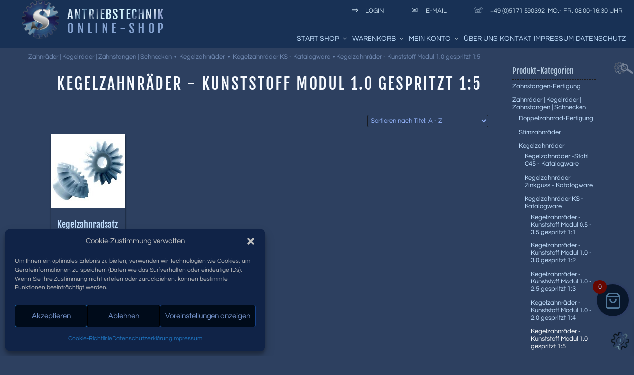

--- FILE ---
content_type: text/html; charset=UTF-8
request_url: https://www.zahnradbude.de/kegelzahnraeder-kunststoff-modul-10-gespritzt-15/
body_size: 39672
content:
<!DOCTYPE html><html lang="de" prefix="og: https://ogp.me/ns#" class="no-js no-svg"><head><meta charset="UTF-8"><meta name="viewport" content="width=device-width, initial-scale=1"><link rel="profile" href="http://gmpg.org/xfn/11"> <script>(function(html){html.className = html.className.replace(/\bno-js\b/,'js')})(document.documentElement);</script> <style>img:is([sizes="auto" i], [sizes^="auto," i]) { contain-intrinsic-size: 3000px 1500px }</style><title>Kegelzahnräder - Kunststoff Modul 1.0 gespritzt 1:5 Archives - Zahnradbude.de</title><meta name="robots" content="follow, index, max-snippet:-1, max-video-preview:-1, max-image-preview:large"/><link rel="canonical" href="https://www.zahnradbude.de/kegelzahnraeder-kunststoff-modul-10-gespritzt-15/" /><meta property="og:locale" content="de_DE" /><meta property="og:type" content="article" /><meta property="og:title" content="Kegelzahnräder - Kunststoff Modul 1.0 gespritzt 1:5 Archives - Zahnradbude.de" /><meta property="og:url" content="https://www.zahnradbude.de/kegelzahnraeder-kunststoff-modul-10-gespritzt-15/" /><meta property="og:site_name" content="Zahnradbude.de" /><meta property="og:image" content="https://www.zahnradbude.de/wp-content/uploads/kegelradsatz_Kunststoff.jpg" /><meta property="og:image:secure_url" content="https://www.zahnradbude.de/wp-content/uploads/kegelradsatz_Kunststoff.jpg" /><meta property="og:image:width" content="239" /><meta property="og:image:height" content="239" /><meta property="og:image:alt" content="kegelrad Kegelzahnrad Kunststoff kaufen" /><meta property="og:image:type" content="image/jpeg" /><meta name="twitter:card" content="summary_large_image" /><meta name="twitter:title" content="Kegelzahnräder - Kunststoff Modul 1.0 gespritzt 1:5 Archives - Zahnradbude.de" /><meta name="twitter:label1" content="Produkte" /><meta name="twitter:data1" content="1" /> <script type="application/ld+json" class="rank-math-schema">{"@context":"https://schema.org","@graph":[{"@type":"Person","@id":"https://www.zahnradbude.de/#person","name":"Zahnradbude.de"},{"@type":"WebSite","@id":"https://www.zahnradbude.de/#website","url":"https://www.zahnradbude.de","name":"Zahnradbude.de","publisher":{"@id":"https://www.zahnradbude.de/#person"},"inLanguage":"de"},{"@type":"BreadcrumbList","@id":"https://www.zahnradbude.de/kegelzahnraeder-kunststoff-modul-10-gespritzt-15/#breadcrumb","itemListElement":[{"@type":"ListItem","position":"1","item":{"@id":"https://www.zahnradbude.de/zahnraeder-kegelraeder-zahnstangen-schnecken/","name":"Zahnr\u00e4der | Kegelr\u00e4der | Zahnstangen | Schnecken"}},{"@type":"ListItem","position":"2","item":{"@id":"https://www.zahnradbude.de/kegelzahnraeder/","name":"Kegelzahnr\u00e4der"}},{"@type":"ListItem","position":"3","item":{"@id":"https://www.zahnradbude.de/kegelzahnraeder-ks-katalogware/","name":"Kegelzahnr\u00e4der KS - Katalogware"}},{"@type":"ListItem","position":"4","item":{"@id":"https://www.zahnradbude.de/kegelzahnraeder-kunststoff-modul-10-gespritzt-15/","name":"Kegelzahnr\u00e4der - Kunststoff Modul 1.0 gespritzt 1:5"}}]},{"@type":"CollectionPage","@id":"https://www.zahnradbude.de/kegelzahnraeder-kunststoff-modul-10-gespritzt-15/#webpage","url":"https://www.zahnradbude.de/kegelzahnraeder-kunststoff-modul-10-gespritzt-15/","name":"Kegelzahnr\u00e4der - Kunststoff Modul 1.0 gespritzt 1:5 Archives - Zahnradbude.de","isPartOf":{"@id":"https://www.zahnradbude.de/#website"},"inLanguage":"de","breadcrumb":{"@id":"https://www.zahnradbude.de/kegelzahnraeder-kunststoff-modul-10-gespritzt-15/#breadcrumb"}}]}</script> <style id='classic-theme-styles-inline-css'>/*! This file is auto-generated */
.wp-block-button__link{color:#fff;background-color:#32373c;border-radius:9999px;box-shadow:none;text-decoration:none;padding:calc(.667em + 2px) calc(1.333em + 2px);font-size:1.125em}.wp-block-file__button{background:#32373c;color:#fff;text-decoration:none}</style><link rel='stylesheet' id='conditional-discount-rule-woocommerce-css' href='https://www.zahnradbude.de/wp-content/plugins/conditional-discount-rule-for-woocommerce/public/css/conditional-discount-rule-woocommerce-public.css' media='all' /><link rel='stylesheet' id='ion-rangeSlider-skinHTML5-css' href='https://www.zahnradbude.de/wp-content/cache/autoptimize/css/autoptimize_single_7527c2a31899e27ddbc0fcba8dfc3b8d.css' media='all' /><link rel='stylesheet' id='woocommerce-layout-css' href='https://www.zahnradbude.de/wp-content/cache/autoptimize/css/autoptimize_single_e98f5279cacaef826050eb2595082e77.css' media='all' /><link rel='stylesheet' id='woocommerce-smallscreen-css' href='https://www.zahnradbude.de/wp-content/cache/autoptimize/css/autoptimize_single_59d266c0ea580aae1113acb3761f7ad5.css' media='only screen and (max-width: 768px)' /><link rel='stylesheet' id='woocommerce-general-css' href='https://www.zahnradbude.de/wp-content/cache/autoptimize/css/autoptimize_single_acc5b30422e38b1331d0fdeef8c44219.css' media='all' /><style id='woocommerce-inline-inline-css'>.woocommerce form .form-row .required { visibility: visible; }</style><link rel='stylesheet' id='cmplz-general-css' href='https://www.zahnradbude.de/wp-content/plugins/complianz-gdpr/assets/css/cookieblocker.min.css' media='all' /><link rel='stylesheet' id='brands-styles-css' href='https://www.zahnradbude.de/wp-content/cache/autoptimize/css/autoptimize_single_48d56016b20f151be4f24ba6d0eb1be4.css' media='all' /><link rel='stylesheet' id='xoo-wsc-fonts-css' href='https://www.zahnradbude.de/wp-content/cache/autoptimize/css/autoptimize_single_7c420d6a45cb70a2cc841c7c4f533392.css' media='all' /><link rel='stylesheet' id='xoo-wsc-style-css' href='https://www.zahnradbude.de/wp-content/cache/autoptimize/css/autoptimize_single_d461d4516347d33e55ba0ce53ee49055.css' media='all' /><style id='xoo-wsc-style-inline-css'>.xoo-wsc-ft-buttons-cont a.xoo-wsc-ft-btn, .xoo-wsc-container .xoo-wsc-btn {
	background-color: #000000;
	color: #ffffff;
	border: 2px solid #ffffff;
	padding: 10px 20px;
}

.xoo-wsc-ft-buttons-cont a.xoo-wsc-ft-btn:hover, .xoo-wsc-container .xoo-wsc-btn:hover {
	background-color: #ffffff;
	color: #000000;
	border: 2px solid #000000;
}

 

.xoo-wsc-footer{
	background-color: #ffffff;
	color: #000000;
	padding: 10px 20px;
	box-shadow: 0 -1px 10px #0000001a;
}

.xoo-wsc-footer, .xoo-wsc-footer a, .xoo-wsc-footer .amount{
	font-size: 18px;
}

.xoo-wsc-btn .amount{
	color: #ffffff}

.xoo-wsc-btn:hover .amount{
	color: #000000;
}

.xoo-wsc-ft-buttons-cont{
	grid-template-columns: auto;
}

.xoo-wsc-basket{
	bottom: 12px;
	right: 1px;
	background-color: #09172b;
	color: #51789a;
	box-shadow: 0px 0px 15px 2px #0000001a;
	border-radius: 50%;
	display: flex;
	width: 64px;
	height: 64px;
}


.xoo-wsc-bki{
	font-size: 35px}

.xoo-wsc-items-count{
	top: -9px;
	left: -8px;
}

.xoo-wsc-items-count, .xoo-wsch-items-count{
	background-color: #670700;
	color: #a5c8e2;
}

.xoo-wsc-container, .xoo-wsc-slider{
	max-width: 300px;
	right: -300px;
	top: 0;bottom: 0;
	bottom: 0;
	font-family: }


.xoo-wsc-cart-active .xoo-wsc-container, .xoo-wsc-slider-active .xoo-wsc-slider{
	right: 0;
}


.xoo-wsc-cart-active .xoo-wsc-basket{
	right: 300px;
}

.xoo-wsc-slider{
	right: -300px;
}

span.xoo-wsch-close {
    font-size: 22px;
}


.xoo-wsch-text{
	font-size: 20px;
}

.xoo-wsc-header{
	color: #000000;
	background-color: #ffffff;
	border-bottom: 2px solid #eee;
	padding: 15px 15px;
}


.xoo-wsc-body{
	background-color: #f8f9fa;
}

.xoo-wsc-products:not(.xoo-wsc-pattern-card), .xoo-wsc-products:not(.xoo-wsc-pattern-card) span.amount, .xoo-wsc-products:not(.xoo-wsc-pattern-card) a{
	font-size: 14px;
	color: #000000;
}

.xoo-wsc-products:not(.xoo-wsc-pattern-card) .xoo-wsc-product{
	padding: 10px 15px;
	margin: 10px 15px;
	border-radius: 5px;
	box-shadow: 0 2px 2px #00000005;
	background-color: #ffffff;
}

.xoo-wsc-sum-col{
	justify-content: center;
}


/** Shortcode **/
.xoo-wsc-sc-count{
	background-color: #000000;
	color: #ffffff;
}

.xoo-wsc-sc-bki{
	font-size: 28px;
	color: #000000;
}
.xoo-wsc-sc-cont{
	color: #000000;
}


.xoo-wsc-product dl.variation {
	display: block;
}


.xoo-wsc-product-cont{
	padding: 10px 10px;
}

.xoo-wsc-products:not(.xoo-wsc-pattern-card) .xoo-wsc-img-col{
	width: 35%;
}

.xoo-wsc-pattern-card .xoo-wsc-img-col img{
	max-width: 100%;
	height: auto;
}

.xoo-wsc-products:not(.xoo-wsc-pattern-card) .xoo-wsc-sum-col{
	width: 65%;
}

.xoo-wsc-pattern-card .xoo-wsc-product-cont{
	width: 50% 
}

@media only screen and (max-width: 600px) {
	.xoo-wsc-pattern-card .xoo-wsc-product-cont  {
		width: 50%;
	}
}


.xoo-wsc-pattern-card .xoo-wsc-product{
	border: 0;
	box-shadow: 0px 10px 15px -12px #0000001a;
}


.xoo-wsc-sm-front{
	background-color: #eee;
}
.xoo-wsc-pattern-card, .xoo-wsc-sm-front{
	border-bottom-left-radius: 5px;
	border-bottom-right-radius: 5px;
}
.xoo-wsc-pattern-card, .xoo-wsc-img-col img, .xoo-wsc-img-col, .xoo-wsc-sm-back-cont{
	border-top-left-radius: 5px;
	border-top-right-radius: 5px;
}
.xoo-wsc-sm-back{
	background-color: #fff;
}
.xoo-wsc-pattern-card, .xoo-wsc-pattern-card a, .xoo-wsc-pattern-card .amount{
	font-size: 14px;
}

.xoo-wsc-sm-front, .xoo-wsc-sm-front a, .xoo-wsc-sm-front .amount{
	color: #000;
}

.xoo-wsc-sm-back, .xoo-wsc-sm-back a, .xoo-wsc-sm-back .amount{
	color: #000;
}


.magictime {
    animation-duration: 0.5s;
}



span.xoo-wsch-items-count{
	height: 20px;
	line-height: 20px;
	width: 20px;
}

span.xoo-wsch-icon{
	font-size: 30px
}

.xoo-wsc-smr-del{
	font-size: 16px
}.xoo-wsc-basket { margin: 10px 10px 69px; box-shadow: 1px 0px 4px 0 #2b3465; } .xoo-wsc-container { background-color: #172131;} .xoo-wsc-product, .xoo-wsc-footer { border-top: 1px solid #495871;} .xoo-wsc-header { border-bottom: 1px solid #495871;}</style><link rel='stylesheet' id='twentyseventeen-fonts-css' href='https://www.zahnradbude.de/wp-content/cache/autoptimize/css/autoptimize_single_6b36bc7f883752dbffd55956630b4598.css' media='all' /><link rel='stylesheet' id='twentyseventeen-style-css' href='https://www.zahnradbude.de/wp-content/cache/autoptimize/css/autoptimize_single_7a27f2103bcb0279757b6379e9e0a2af.css' media='all' /><link rel='stylesheet' id='twentyseventeen-block-style-css' href='https://www.zahnradbude.de/wp-content/cache/autoptimize/css/autoptimize_single_00184da8b43cc60f051ba2e5cc467a76.css' media='all' /><link rel='stylesheet' id='woocommerce-gzd-layout-css' href='https://www.zahnradbude.de/wp-content/cache/autoptimize/css/autoptimize_single_b033c894a5860d22ca49a68bffa1369e.css' media='all' /><style id='woocommerce-gzd-layout-inline-css'>.woocommerce-checkout .shop_table { background-color: #eeeeee; } .product p.deposit-packaging-type { font-size: 1.25em !important; } p.woocommerce-shipping-destination { display: none; }</style><link rel='stylesheet' id='vi-wpvs-frontend-style-css' href='https://www.zahnradbude.de/wp-content/plugins/product-variations-swatches-for-woocommerce/assets/css/frontend-style.min.css' media='all' /><style id='vi-wpvs-frontend-style-inline-css'>.vi-wpvs-variation-wrap.vi-wpvs-variation-wrap-vi_wpvs_button_design .vi-wpvs-option-wrap{transition: all 30ms ease-in-out;}.vi-wpvs-variation-wrap.vi-wpvs-variation-wrap-vi_wpvs_button_design .vi-wpvs-variation-button-select,.vi-wpvs-variation-wrap.vi-wpvs-variation-wrap-vi_wpvs_button_design .vi-wpvs-option-wrap{padding:9px 13px;font-size:13px;}.vi-wpvs-variation-wrap.vi-wpvs-variation-wrap-vi_wpvs_button_design .vi-wpvs-option-wrap .vi-wpvs-option:not(.vi-wpvs-option-select){border-radius: inherit;}.vi-wpvs-variation-wrap.vi-wpvs-variation-wrap-image.vi-wpvs-variation-wrap-vi_wpvs_button_design .vi-wpvs-option-wrap ,.vi-wpvs-variation-wrap.vi-wpvs-variation-wrap-variation_img.vi-wpvs-variation-wrap-vi_wpvs_button_design .vi-wpvs-option-wrap ,.vi-wpvs-variation-wrap.vi-wpvs-variation-wrap-color.vi-wpvs-variation-wrap-vi_wpvs_button_design .vi-wpvs-option-wrap{width: 48px;height:48px;}.vi-wpvs-variation-wrap.vi-wpvs-variation-wrap-vi_wpvs_button_design .vi-wpvs-option-wrap.vi-wpvs-option-wrap-out-of-stock,.vi-wpvs-variation-wrap.vi-wpvs-variation-wrap-vi_wpvs_button_design .vi-wpvs-option-wrap.vi-wpvs-option-wrap-out-of-stock-attribute,.vi-wpvs-variation-wrap.vi-wpvs-variation-wrap-vi_wpvs_button_design .vi-wpvs-option-wrap.vi-wpvs-option-wrap-disable{opacity: 1;}.vi-wpvs-variation-wrap.vi-wpvs-variation-wrap-vi_wpvs_button_design .vi-wpvs-option-wrap.vi-wpvs-option-wrap-out-of-stock .vi-wpvs-option,.vi-wpvs-variation-wrap.vi-wpvs-variation-wrap-vi_wpvs_button_design .vi-wpvs-option-wrap.vi-wpvs-option-wrap-out-of-stock-attribute .vi-wpvs-option,.vi-wpvs-variation-wrap.vi-wpvs-variation-wrap-vi_wpvs_button_design .vi-wpvs-option-wrap.vi-wpvs-option-wrap-disable .vi-wpvs-option{opacity: .5;}.vi-wpvs-variation-wrap.vi-wpvs-variation-wrap-vi_wpvs_button_design .vi-wpvs-option-wrap.vi-wpvs-option-wrap-selected{box-shadow:  0 0 0 1px rgba(0, 11, 26, 1) inset;}.vi-wpvs-variation-wrap.vi-wpvs-variation-wrap-vi_wpvs_button_design .vi-wpvs-variation-wrap-select-wrap .vi-wpvs-option-wrap.vi-wpvs-option-wrap-selected{box-shadow:  0 0 0 1px rgba(0, 11, 26, 1);}.vi-wpvs-variation-wrap.vi-wpvs-variation-wrap-vi_wpvs_button_design .vi-wpvs-option-wrap.vi-wpvs-option-wrap-selected{color:rgba(255, 255, 255, 1);background:rgba(28, 46, 86, 1);}.vi-wpvs-variation-wrap.vi-wpvs-variation-wrap-vi_wpvs_button_design .vi-wpvs-option-wrap.vi-wpvs-option-wrap-selected .vi-wpvs-option{color:rgba(255, 255, 255, 1);}.vi-wpvs-variation-wrap.vi-wpvs-variation-wrap-vi_wpvs_button_design .vi-wpvs-option-wrap.vi-wpvs-option-wrap-hover{box-shadow:  0 0 0 1px rgba(33, 33, 33, 1) inset;}.vi-wpvs-variation-wrap.vi-wpvs-variation-wrap-vi_wpvs_button_design .vi-wpvs-variation-wrap-select-wrap .vi-wpvs-option-wrap.vi-wpvs-option-wrap-hover{box-shadow:  0 0 0 1px rgba(33, 33, 33, 1);}.vi-wpvs-variation-wrap.vi-wpvs-variation-wrap-vi_wpvs_button_design .vi-wpvs-option-wrap.vi-wpvs-option-wrap-hover{color:rgba(255, 255, 255, 1);background:rgba(33, 33, 33, 1);}.vi-wpvs-variation-wrap.vi-wpvs-variation-wrap-vi_wpvs_button_design .vi-wpvs-option-wrap.vi-wpvs-option-wrap-hover .vi-wpvs-option{color:rgba(255, 255, 255, 1);}.vi-wpvs-variation-wrap.vi-wpvs-variation-wrap-vi_wpvs_button_design .vi-wpvs-option-wrap.vi-wpvs-option-wrap-default{}.vi-wpvs-variation-wrap.vi-wpvs-variation-wrap-vi_wpvs_button_design .vi-wpvs-variation-wrap-select-wrap .vi-wpvs-option-wrap.vi-wpvs-option-wrap-default{}.vi-wpvs-variation-wrap.vi-wpvs-variation-wrap-vi_wpvs_button_design .vi-wpvs-option-wrap.vi-wpvs-option-wrap-default{color:rgba(163, 187, 212, 1);background:rgba(55, 73, 103, 1);}.vi-wpvs-variation-wrap.vi-wpvs-variation-wrap-vi_wpvs_button_design .vi-wpvs-option-wrap.vi-wpvs-option-wrap-default .vi-wpvs-option{color:rgba(163, 187, 212, 1);}.vi-wpvs-variation-wrap.vi-wpvs-variation-wrap-vi_wpvs_button_design .vi-wpvs-option-wrap .vi-wpvs-option-tooltip{display: none;}@media screen and (max-width:600px){.vi-wpvs-variation-wrap.vi-wpvs-variation-wrap-vi_wpvs_button_design .vi-wpvs-variation-button-select,.vi-wpvs-variation-wrap.vi-wpvs-variation-wrap-vi_wpvs_button_design .vi-wpvs-option-wrap{font-size:11px;}.vi-wpvs-variation-wrap.vi-wpvs-variation-wrap-image.vi-wpvs-variation-wrap-vi_wpvs_button_design .vi-wpvs-option-wrap ,.vi-wpvs-variation-wrap.vi-wpvs-variation-wrap-variation_img.vi-wpvs-variation-wrap-vi_wpvs_button_design .vi-wpvs-option-wrap ,.vi-wpvs-variation-wrap.vi-wpvs-variation-wrap-color.vi-wpvs-variation-wrap-vi_wpvs_button_design .vi-wpvs-option-wrap{width: 40.8px;height:40.8px;}}.vi-wpvs-variation-wrap.vi-wpvs-variation-wrap-vi_wpvs_color_design .vi-wpvs-option-wrap{transition: all 30ms ease-in-out;}.vi-wpvs-variation-wrap.vi-wpvs-variation-wrap-vi_wpvs_color_design .vi-wpvs-variation-button-select,.vi-wpvs-variation-wrap.vi-wpvs-variation-wrap-vi_wpvs_color_design .vi-wpvs-option-wrap{height:32px;width:32px;padding:10px;font-size:13px;border-radius:20px;}.vi-wpvs-variation-wrap.vi-wpvs-variation-wrap-vi_wpvs_color_design .vi-wpvs-option-wrap .vi-wpvs-option:not(.vi-wpvs-option-select){border-radius: inherit;}.vi-wpvs-variation-wrap.vi-wpvs-variation-wrap-vi_wpvs_color_design .vi-wpvs-option-wrap.vi-wpvs-option-wrap-out-of-stock,.vi-wpvs-variation-wrap.vi-wpvs-variation-wrap-vi_wpvs_color_design .vi-wpvs-option-wrap.vi-wpvs-option-wrap-out-of-stock-attribute,.vi-wpvs-variation-wrap.vi-wpvs-variation-wrap-vi_wpvs_color_design .vi-wpvs-option-wrap.vi-wpvs-option-wrap-disable{opacity: 1;}.vi-wpvs-variation-wrap.vi-wpvs-variation-wrap-vi_wpvs_color_design .vi-wpvs-option-wrap.vi-wpvs-option-wrap-out-of-stock .vi-wpvs-option,.vi-wpvs-variation-wrap.vi-wpvs-variation-wrap-vi_wpvs_color_design .vi-wpvs-option-wrap.vi-wpvs-option-wrap-out-of-stock-attribute .vi-wpvs-option,.vi-wpvs-variation-wrap.vi-wpvs-variation-wrap-vi_wpvs_color_design .vi-wpvs-option-wrap.vi-wpvs-option-wrap-disable .vi-wpvs-option{opacity: .5;}.vi-wpvs-variation-wrap.vi-wpvs-variation-wrap-vi_wpvs_color_design .vi-wpvs-option-wrap.vi-wpvs-option-wrap-selected{}.vi-wpvs-variation-wrap.vi-wpvs-variation-wrap-vi_wpvs_color_design .vi-wpvs-variation-wrap-select-wrap .vi-wpvs-option-wrap.vi-wpvs-option-wrap-selected{}.vi-wpvs-variation-wrap.vi-wpvs-variation-wrap-vi_wpvs_color_design .vi-wpvs-option-wrap.vi-wpvs-option-wrap-selected{background:rgba(0, 0, 0, 0.06);border-radius:20px;}.vi-wpvs-variation-wrap.vi-wpvs-variation-wrap-vi_wpvs_color_design .vi-wpvs-option-wrap.vi-wpvs-option-wrap-hover{}.vi-wpvs-variation-wrap.vi-wpvs-variation-wrap-vi_wpvs_color_design .vi-wpvs-variation-wrap-select-wrap .vi-wpvs-option-wrap.vi-wpvs-option-wrap-hover{}.vi-wpvs-variation-wrap.vi-wpvs-variation-wrap-vi_wpvs_color_design .vi-wpvs-option-wrap.vi-wpvs-option-wrap-hover{background:rgba(0, 0, 0, 0.06);border-radius:20px;}.vi-wpvs-variation-wrap.vi-wpvs-variation-wrap-vi_wpvs_color_design .vi-wpvs-option-wrap.vi-wpvs-option-wrap-default{box-shadow:  0px 4px 2px -2px rgba(238, 238, 238, 1);}.vi-wpvs-variation-wrap.vi-wpvs-variation-wrap-vi_wpvs_color_design .vi-wpvs-variation-wrap-select-wrap .vi-wpvs-option-wrap.vi-wpvs-option-wrap-default{box-shadow:  0px 4px 2px -2px rgba(238, 238, 238, 1);}.vi-wpvs-variation-wrap.vi-wpvs-variation-wrap-vi_wpvs_color_design .vi-wpvs-option-wrap.vi-wpvs-option-wrap-default{background:rgba(0, 0, 0, 0);border-radius:20px;}.vi-wpvs-variation-wrap.vi-wpvs-variation-wrap-vi_wpvs_color_design .vi-wpvs-option-wrap .vi-wpvs-option-tooltip{display: none;}@media screen and (max-width:600px){.vi-wpvs-variation-wrap.vi-wpvs-variation-wrap-vi_wpvs_color_design .vi-wpvs-variation-button-select,.vi-wpvs-variation-wrap.vi-wpvs-variation-wrap-vi_wpvs_color_design .vi-wpvs-option-wrap{width:27px;height:27px;font-size:11px;}.vi-wpvs-variation-wrap.vi-wpvs-variation-wrap-vi_wpvs_color_design .vi-wpvs-option-wrap.vi-wpvs-option-wrap-selected{border-radius:17px;}}.vi-wpvs-variation-wrap.vi-wpvs-variation-wrap-vi_wpvs_image_design .vi-wpvs-option-wrap{transition: all 30ms ease-in-out;}.vi-wpvs-variation-wrap.vi-wpvs-variation-wrap-vi_wpvs_image_design .vi-wpvs-variation-button-select,.vi-wpvs-variation-wrap.vi-wpvs-variation-wrap-vi_wpvs_image_design .vi-wpvs-option-wrap{height:50px;width:50px;padding:3px;font-size:13px;}.vi-wpvs-variation-wrap.vi-wpvs-variation-wrap-vi_wpvs_image_design .vi-wpvs-option-wrap .vi-wpvs-option:not(.vi-wpvs-option-select){border-radius: inherit;}.vi-wpvs-variation-wrap.vi-wpvs-variation-wrap-vi_wpvs_image_design .vi-wpvs-option-wrap.vi-wpvs-option-wrap-out-of-stock,.vi-wpvs-variation-wrap.vi-wpvs-variation-wrap-vi_wpvs_image_design .vi-wpvs-option-wrap.vi-wpvs-option-wrap-out-of-stock-attribute,.vi-wpvs-variation-wrap.vi-wpvs-variation-wrap-vi_wpvs_image_design .vi-wpvs-option-wrap.vi-wpvs-option-wrap-disable{opacity: 1;}.vi-wpvs-variation-wrap.vi-wpvs-variation-wrap-vi_wpvs_image_design .vi-wpvs-option-wrap.vi-wpvs-option-wrap-out-of-stock .vi-wpvs-option,.vi-wpvs-variation-wrap.vi-wpvs-variation-wrap-vi_wpvs_image_design .vi-wpvs-option-wrap.vi-wpvs-option-wrap-out-of-stock-attribute .vi-wpvs-option,.vi-wpvs-variation-wrap.vi-wpvs-variation-wrap-vi_wpvs_image_design .vi-wpvs-option-wrap.vi-wpvs-option-wrap-disable .vi-wpvs-option{opacity: .5;}.vi-wpvs-variation-wrap.vi-wpvs-variation-wrap-vi_wpvs_image_design .vi-wpvs-option-wrap.vi-wpvs-option-wrap-selected{box-shadow:  0 0 0 1px rgba(33, 33, 33, 1) inset;}.vi-wpvs-variation-wrap.vi-wpvs-variation-wrap-vi_wpvs_image_design .vi-wpvs-variation-wrap-select-wrap .vi-wpvs-option-wrap.vi-wpvs-option-wrap-selected{box-shadow:  0 0 0 1px rgba(33, 33, 33, 1);}.vi-wpvs-variation-wrap.vi-wpvs-variation-wrap-vi_wpvs_image_design .vi-wpvs-option-wrap.vi-wpvs-option-wrap-hover{box-shadow:  0 0 0 1px rgba(33, 33, 33, 1) inset;}.vi-wpvs-variation-wrap.vi-wpvs-variation-wrap-vi_wpvs_image_design .vi-wpvs-variation-wrap-select-wrap .vi-wpvs-option-wrap.vi-wpvs-option-wrap-hover{box-shadow:  0 0 0 1px rgba(33, 33, 33, 1);}.vi-wpvs-variation-wrap.vi-wpvs-variation-wrap-vi_wpvs_image_design .vi-wpvs-option-wrap.vi-wpvs-option-wrap-default{box-shadow:  0 0 0 1px rgba(238, 238, 238, 1) inset;}.vi-wpvs-variation-wrap.vi-wpvs-variation-wrap-vi_wpvs_image_design .vi-wpvs-variation-wrap-select-wrap .vi-wpvs-option-wrap.vi-wpvs-option-wrap-default{box-shadow:  0 0 0 1px rgba(238, 238, 238, 1) ;}.vi-wpvs-variation-wrap.vi-wpvs-variation-wrap-vi_wpvs_image_design .vi-wpvs-option-wrap.vi-wpvs-option-wrap-default{background:rgba(255, 255, 255, 1);}.vi-wpvs-variation-wrap.vi-wpvs-variation-wrap-vi_wpvs_image_design .vi-wpvs-option-wrap .vi-wpvs-option-tooltip{display: none;}@media screen and (max-width:600px){.vi-wpvs-variation-wrap.vi-wpvs-variation-wrap-vi_wpvs_image_design .vi-wpvs-variation-button-select,.vi-wpvs-variation-wrap.vi-wpvs-variation-wrap-vi_wpvs_image_design .vi-wpvs-option-wrap{width:42px;height:42px;font-size:11px;}}</style> <script src="https://www.zahnradbude.de/wp-includes/js/jquery/jquery.min.js" id="jquery-core-js"></script> <script src="https://www.zahnradbude.de/wp-includes/js/jquery/jquery-migrate.min.js" id="jquery-migrate-js"></script> <script src="https://www.zahnradbude.de/wp-content/plugins/conditional-discount-rule-for-woocommerce/public/js/conditional-discount-rule-woocommerce-public.js" id="conditional-discount-rule-woocommerce-js"></script> <script src="https://www.zahnradbude.de/wp-content/plugins/woocommerce/assets/js/jquery-blockui/jquery.blockUI.min.js" id="wc-jquery-blockui-js" defer data-wp-strategy="defer"></script> <script id="wc-add-to-cart-js-extra">var wc_add_to_cart_params = {"ajax_url":"\/wp-admin\/admin-ajax.php","wc_ajax_url":"\/?wc-ajax=%%endpoint%%","i18n_view_cart":"Warenkorb anzeigen","cart_url":"https:\/\/www.zahnradbude.de\/warenkorb\/","is_cart":"","cart_redirect_after_add":"no"};</script> <script src="https://www.zahnradbude.de/wp-content/plugins/woocommerce/assets/js/frontend/add-to-cart.min.js" id="wc-add-to-cart-js" defer data-wp-strategy="defer"></script> <script src="https://www.zahnradbude.de/wp-content/plugins/woocommerce/assets/js/js-cookie/js.cookie.min.js" id="wc-js-cookie-js" defer data-wp-strategy="defer"></script> <script id="woocommerce-js-extra">var woocommerce_params = {"ajax_url":"\/wp-admin\/admin-ajax.php","wc_ajax_url":"\/?wc-ajax=%%endpoint%%","i18n_password_show":"Passwort anzeigen","i18n_password_hide":"Passwort ausblenden"};</script> <script src="https://www.zahnradbude.de/wp-content/plugins/woocommerce/assets/js/frontend/woocommerce.min.js" id="woocommerce-js" defer data-wp-strategy="defer"></script> <script id="twentyseventeen-global-js-extra">var twentyseventeenScreenReaderText = {"quote":"<svg class=\"icon icon-quote-right\" aria-hidden=\"true\" role=\"img\"> <use href=\"#icon-quote-right\" xlink:href=\"#icon-quote-right\"><\/use> <\/svg>","expand":"Untermen\u00fc anzeigen","collapse":"Untermen\u00fc verbergen","icon":"<svg class=\"icon icon-angle-down\" aria-hidden=\"true\" role=\"img\"> <use href=\"#icon-angle-down\" xlink:href=\"#icon-angle-down\"><\/use> <span class=\"svg-fallback icon-angle-down\"><\/span><\/svg>"};</script> <script src="https://www.zahnradbude.de/wp-content/themes/twentyseventeen/assets/js/global.js" id="twentyseventeen-global-js" defer data-wp-strategy="defer"></script> <script src="https://www.zahnradbude.de/wp-content/themes/twentyseventeen/assets/js/navigation.js" id="twentyseventeen-navigation-js" defer data-wp-strategy="defer"></script> <script id="wc-gzd-unit-price-observer-queue-js-extra">var wc_gzd_unit_price_observer_queue_params = {"ajax_url":"\/wp-admin\/admin-ajax.php","wc_ajax_url":"\/?wc-ajax=%%endpoint%%","refresh_unit_price_nonce":"6b5d18fc71"};</script> <script src="https://www.zahnradbude.de/wp-content/plugins/woocommerce-germanized/build/static/unit-price-observer-queue.js" id="wc-gzd-unit-price-observer-queue-js" defer data-wp-strategy="defer"></script> <script src="https://www.zahnradbude.de/wp-content/plugins/woocommerce/assets/js/accounting/accounting.min.js" id="wc-accounting-js"></script> <script id="wc-gzd-unit-price-observer-js-extra">var wc_gzd_unit_price_observer_params = {"wrapper":".product","price_selector":{"p.price":{"is_total_price":false,"is_primary_selector":true,"quantity_selector":""}},"replace_price":"1","product_id":"1681","price_decimal_sep":",","price_thousand_sep":".","qty_selector":"input.quantity, input.qty","refresh_on_load":""};</script> <script src="https://www.zahnradbude.de/wp-content/plugins/woocommerce-germanized/build/static/unit-price-observer.js" id="wc-gzd-unit-price-observer-js" defer data-wp-strategy="defer"></script> <script id="wc-cart-fragments-js-extra">var wc_cart_fragments_params = {"ajax_url":"\/wp-admin\/admin-ajax.php","wc_ajax_url":"\/?wc-ajax=%%endpoint%%","cart_hash_key":"wc_cart_hash_32e45c69de256237e04c0feb4e24db73","fragment_name":"wc_fragments_32e45c69de256237e04c0feb4e24db73","request_timeout":"5000"};</script> <script src="https://www.zahnradbude.de/wp-content/plugins/woocommerce/assets/js/frontend/cart-fragments.min.js" id="wc-cart-fragments-js" defer data-wp-strategy="defer"></script> <link rel="alternate" hreflang="de" href="https://www.zahnradbude.de/kegelzahnraeder-kunststoff-modul-10-gespritzt-15/" /><link rel="alternate" hreflang="en" href="https://www.zahnradbude.de/en/kegelzahnraeder-kunststoff-modul-10-gespritzt-15/" /><link rel="alternate" hreflang="es" href="https://www.zahnradbude.de/es/kegelzahnraeder-kunststoff-modul-10-gespritzt-15/" /><link rel="alternate" hreflang="fr" href="https://www.zahnradbude.de/fr/kegelzahnraeder-kunststoff-modul-10-gespritzt-15/" /><link rel="alternate" hreflang="it" href="https://www.zahnradbude.de/it/kegelzahnraeder-kunststoff-modul-10-gespritzt-15/" /><link rel="alternate" hreflang="pl" href="https://www.zahnradbude.de/pl/kegelzahnraeder-kunststoff-modul-10-gespritzt-15/" /><style>.cmplz-hidden {
					display: none !important;
				}</style><style type="text/css">.shipping-calculator-form { display: block !important; }a.shipping-calculator-button { display: none !important; }</style><link rel="preload" as="font" type="font/woff2" href="https://www.zahnradbude.de/wp-content/themes/childtheme_z/fonts/fjalla-one-v7-latin-regular.woff2" crossorigin="anonymous"><link rel="preload" as="font" type="font/woff2" href="https://www.zahnradbude.de/wp-content/themes/childtheme_z/fonts/questrial-v9-latin-regular.woff2" crossorigin="anonymous"> <noscript><style>.woocommerce-product-gallery{ opacity: 1 !important; }</style></noscript><style id="twentyseventeen-custom-header-styles" type="text/css">.site-title,
		.site-description {
			position: absolute;
			clip: rect(1px, 1px, 1px, 1px);
		}</style><link rel="icon" href="https://www.zahnradbude.de/wp-content/uploads/cropped-zahnrad-shop-icon-1-32x32.jpg" sizes="32x32" /><link rel="icon" href="https://www.zahnradbude.de/wp-content/uploads/cropped-zahnrad-shop-icon-1-192x192.jpg" sizes="192x192" /><link rel="apple-touch-icon" href="https://www.zahnradbude.de/wp-content/uploads/cropped-zahnrad-shop-icon-1-180x180.jpg" /><meta name="msapplication-TileImage" content="https://www.zahnradbude.de/wp-content/uploads/cropped-zahnrad-shop-icon-1-270x270.jpg" /><style id="wp-custom-css">.uni_cpo_versand_alu-field, .js-uni-cpo-field, .js-uni-cpo-field-select, select, #uni_cpo_versand_alu-field, #uni_cpo_vers_zuschl2-field, #uni_cpo_versand_stbl-field {border-top: 1px solid #41526f!important;
    border-bottom: 1px solid #41526f!important;
    border-left: 1px solid #41526f!important;
    border-right: 1px solid #41526f!important;max-height:31px!important;}
.home figcaption {padding:1.992%}</style></head><body data-cmplz=1 class="archive tax-product_cat term-kegelzahnraeder-kunststoff-modul-10-gespritzt-15 term-188 wp-custom-logo wp-embed-responsive wp-theme-twentyseventeen wp-child-theme-childtheme_z theme-twentyseventeen woocommerce woocommerce-page woocommerce-no-js hfeed has-sidebar page-two-column title-tagline-hidden colors-light"><div id="page" class="site"> <a class="skip-link screen-reader-text" href="#content">Zum Inhalt springen</a><div class="hgrb"><div class="prisna-transl"></div><div class="kontakt-o"> <a href="https://www.zahnradbude.de/mein-konto/" class="log_in butt-w head"><span class="groesser">&#8658;</span> Login</a> <a href="mailto:&#115;&#101;&#104;&#108;&#105;&#110;&#103;&#045;&#118;&#101;&#114;&#116;&#114;&#105;&#101;&#098;&#064;&#116;&#045;&#111;&#110;&#108;&#105;&#110;&#101;&#046;&#100;&#101;" class="butt-w head"><span class="groesser">&#9993;</span> &nbsp;E-Mail</a> <a href="tel:00495171590392" class="butt-w head"> <span class="groesser">&#9743;</span> +49 (0)5171 590392 &nbsp;Mo.- Fr. 08:00-16:30 Uhr </a></div><header id="masthead" class="site-header" role="banner"><div class="custom-header"><div class="custom-header-media"></div><div class="site-branding"><div class="wrap"> <a href="https://www.zahnradbude.de/" class="custom-logo-link" rel="home"><noscript><img width="83" height="87" src="https://www.zahnradbude.de/wp-content/uploads/logo-zahnradshop-neu.png" class="custom-logo" alt="zahnrad shop neu" decoding="async" sizes="(max-width: 767px) 89vw, (max-width: 1000px) 54vw, (max-width: 1071px) 543px, 580px" /></noscript><img width="83" height="87" src='data:image/svg+xml,%3Csvg%20xmlns=%22http://www.w3.org/2000/svg%22%20viewBox=%220%200%2083%2087%22%3E%3C/svg%3E' data-src="https://www.zahnradbude.de/wp-content/uploads/logo-zahnradshop-neu.png" class="lazyload custom-logo" alt="zahnrad shop neu" decoding="async" data-sizes="(max-width: 767px) 89vw, (max-width: 1000px) 54vw, (max-width: 1071px) 543px, 580px" /></a><div class="site-branding-text"><p class="site-title"><a href="https://www.zahnradbude.de/" rel="home"><div class="titel t1">Antriebstechnik</div ><div  class="titel">Online-Shop</div ></a></p> <span class="site-description">Ob Zahnrad kaufen, Stahlwaren, Brennzuschnitte &#8230;</span></p></div></div></div></div><div class="navigation-top"><div class="wrap"><nav id="site-navigation" class="main-navigation" role="navigation" aria-label="Oberes Menü"> <button class="menu-toggle" aria-controls="top-menu" aria-expanded="false"> <svg class="icon icon-bars" aria-hidden="true" role="img"> <use href="#icon-bars" xlink:href="#icon-bars"></use> </svg><svg class="icon icon-close" aria-hidden="true" role="img"> <use href="#icon-close" xlink:href="#icon-close"></use> </svg> </button><div class="menu-oberes-menue-container"><ul id="top-menu" class="menu"><li id="menu-item-19" class="menu-item menu-item-type-custom menu-item-object-custom menu-item-home menu-item-19"><a href="https://www.zahnradbude.de/">Start</a></li><li id="menu-item-3657" class="menu-item menu-item-type-post_type menu-item-object-page menu-item-has-children menu-item-3657"><a href="https://www.zahnradbude.de/shop/">Shop<svg class="icon icon-angle-down" aria-hidden="true" role="img"> <use href="#icon-angle-down" xlink:href="#icon-angle-down"></use> </svg></a><ul class="sub-menu"><li id="menu-item-15185" class="menu-item menu-item-type-taxonomy menu-item-object-product_cat current-product_cat-ancestor menu-item-has-children menu-item-15185"><a href="https://www.zahnradbude.de/zahnraeder-kegelraeder-zahnstangen-schnecken/">Zahnräder | Kegelräder | Zahnstangen | Schnecken<svg class="icon icon-angle-down" aria-hidden="true" role="img"> <use href="#icon-angle-down" xlink:href="#icon-angle-down"></use> </svg></a><ul class="sub-menu"><li id="menu-item-15149" class="menu-item menu-item-type-taxonomy menu-item-object-product_cat menu-item-has-children menu-item-15149"><a href="https://www.zahnradbude.de/stirnzahnraeder/">Stirnzahnräder<svg class="icon icon-angle-down" aria-hidden="true" role="img"> <use href="#icon-angle-down" xlink:href="#icon-angle-down"></use> </svg></a><ul class="sub-menu"><li id="menu-item-15141" class="menu-item menu-item-type-taxonomy menu-item-object-product_cat menu-item-15141"><a href="https://www.zahnradbude.de/zahnraeder-stahl-katalogware/">Zahnräder Stahl gefräst &#8211; Katalogware</a></li><li id="menu-item-15143" class="menu-item menu-item-type-taxonomy menu-item-object-product_cat menu-item-15143"><a href="https://www.zahnradbude.de/zahnraeder-stahl-zaehne-gehaertet-katalogware/">Zahnräder Stahl &#8211; Zähne gehärtet Katalogware</a></li><li id="menu-item-15140" class="menu-item menu-item-type-taxonomy menu-item-object-product_cat menu-item-15140"><a href="https://www.zahnradbude.de/zahnraeder-ks-katalogware/">Stirnzahnräder KS &#8211; Katalogware</a></li></ul></li><li id="menu-item-46473" class="menu-item menu-item-type-taxonomy menu-item-object-product_cat menu-item-46473"><a href="https://www.zahnradbude.de/doppelzahnrad-fertigung/">Doppelzahnrad-Fertigung</a></li><li id="menu-item-15186" class="menu-item menu-item-type-taxonomy menu-item-object-product_cat current-product_cat-ancestor menu-item-has-children menu-item-15186"><a href="https://www.zahnradbude.de/kegelzahnraeder/">Kegelzahnräder<svg class="icon icon-angle-down" aria-hidden="true" role="img"> <use href="#icon-angle-down" xlink:href="#icon-angle-down"></use> </svg></a><ul class="sub-menu"><li id="menu-item-15144" class="menu-item menu-item-type-taxonomy menu-item-object-product_cat menu-item-15144"><a href="https://www.zahnradbude.de/kegelzahnraeder-stahl-c45-katalogware/">Kegelzahnräder -Stahl C45 &#8211; Katalogware</a></li><li id="menu-item-15187" class="menu-item menu-item-type-taxonomy menu-item-object-product_cat menu-item-15187"><a href="https://www.zahnradbude.de/kegelzahnraeder-zinkguss-katalogware/">Kegelzahnräder Zinkguss &#8211; Katalogware</a></li><li id="menu-item-15188" class="menu-item menu-item-type-taxonomy menu-item-object-product_cat current-product_cat-ancestor menu-item-15188"><a href="https://www.zahnradbude.de/kegelzahnraeder-ks-katalogware/">Kegelzahnräder KS &#8211; Katalogware</a></li><li id="menu-item-15216" class="menu-item menu-item-type-taxonomy menu-item-object-product_cat menu-item-15216"><a href="https://www.zahnradbude.de/kegelzahnraeder-polyketon-katalogware/">Kegelzahnräder Polyketon &#8211; Katalogware</a></li></ul></li><li id="menu-item-15142" class="menu-item menu-item-type-taxonomy menu-item-object-product_cat menu-item-15142"><a href="https://www.zahnradbude.de/messing-zahnraeder/">Messing-Zahnräder</a></li><li id="menu-item-15214" class="menu-item menu-item-type-taxonomy menu-item-object-product_cat menu-item-15214"><a href="https://www.zahnradbude.de/schnecken-mo-02-mo-075/">Schnecken</a></li><li id="menu-item-15199" class="menu-item menu-item-type-taxonomy menu-item-object-product_cat menu-item-has-children menu-item-15199"><a href="https://www.zahnradbude.de/zahnstangen/">Zahnstangen<svg class="icon icon-angle-down" aria-hidden="true" role="img"> <use href="#icon-angle-down" xlink:href="#icon-angle-down"></use> </svg></a><ul class="sub-menu"><li id="menu-item-15138" class="menu-item menu-item-type-taxonomy menu-item-object-product_cat menu-item-15138"><a href="https://www.zahnradbude.de/zahnstangen-stahl-katalogware/">Zahnstangen Stahl &#8211; Katalogware</a></li><li id="menu-item-15215" class="menu-item menu-item-type-taxonomy menu-item-object-product_cat menu-item-15215"><a href="https://www.zahnradbude.de/zahnstangen-kunststoff-modul-05-30-gespritzt/">Zahnstangen &#8211; Kunststoff gespritzt</a></li><li id="menu-item-46687" class="menu-item menu-item-type-taxonomy menu-item-object-product_cat menu-item-46687"><a href="https://www.zahnradbude.de/zahnstangen-fertigung/">Zahnstangen-Fertigung</a></li></ul></li><li id="menu-item-41528" class="menu-item menu-item-type-taxonomy menu-item-object-product_cat menu-item-has-children menu-item-41528"><a href="https://www.zahnradbude.de/hifi-zahnraeder/">HIFI Zahnräder<svg class="icon icon-angle-down" aria-hidden="true" role="img"> <use href="#icon-angle-down" xlink:href="#icon-angle-down"></use> </svg></a><ul class="sub-menu"><li id="menu-item-41529" class="menu-item menu-item-type-taxonomy menu-item-object-product_cat menu-item-has-children menu-item-41529"><a href="https://www.zahnradbude.de/grundig-zahnraeder-fuer-tape-recorder/">Grundig Zahnräder für Tape &amp; Recorder<svg class="icon icon-angle-down" aria-hidden="true" role="img"> <use href="#icon-angle-down" xlink:href="#icon-angle-down"></use> </svg></a><ul class="sub-menu"><li id="menu-item-41530" class="menu-item menu-item-type-taxonomy menu-item-object-product_cat menu-item-has-children menu-item-41530"><a href="https://www.zahnradbude.de/mcf-500-mcf-600-die-100mm-serie-cf-5500-und-cf-5500-2/">MCF 500 MCF 600 die 100mm Serie CF 5500 und CF 5500-2<svg class="icon icon-angle-down" aria-hidden="true" role="img"> <use href="#icon-angle-down" xlink:href="#icon-angle-down"></use> </svg></a><ul class="sub-menu"><li id="menu-item-41531" class="menu-item menu-item-type-taxonomy menu-item-object-product_cat menu-item-41531"><a href="https://www.zahnradbude.de/serie-7000/">Serie 7000</a></li><li id="menu-item-41532" class="menu-item menu-item-type-taxonomy menu-item-object-product_cat menu-item-41532"><a href="https://www.zahnradbude.de/serie-9000/">Serie 9000</a></li><li id="menu-item-41533" class="menu-item menu-item-type-taxonomy menu-item-object-product_cat menu-item-41533"><a href="https://www.zahnradbude.de/recorder/">Recorder</a></li><li id="menu-item-41534" class="menu-item menu-item-type-taxonomy menu-item-object-product_cat menu-item-41534"><a href="https://www.zahnradbude.de/tonbandmaschinen/">Tonbandmaschinen</a></li></ul></li></ul></li></ul></li></ul></li><li id="menu-item-15200" class="menu-item menu-item-type-taxonomy menu-item-object-product_cat menu-item-15200"><a href="https://www.zahnradbude.de/verzahnte-wellen/">Verzahnte Wellen</a></li><li id="menu-item-15204" class="menu-item menu-item-type-taxonomy menu-item-object-product_cat menu-item-has-children menu-item-15204"><a href="https://www.zahnradbude.de/antriebstechnik-wellen-buchsen/">Antriebstechnik | Wellen, Buchsen<svg class="icon icon-angle-down" aria-hidden="true" role="img"> <use href="#icon-angle-down" xlink:href="#icon-angle-down"></use> </svg></a><ul class="sub-menu"><li id="menu-item-15162" class="menu-item menu-item-type-taxonomy menu-item-object-product_cat menu-item-15162"><a href="https://www.zahnradbude.de/buchsen-und-huelsen/">Buchsen und Hülsen</a></li><li id="menu-item-41551" class="menu-item menu-item-type-taxonomy menu-item-object-product_cat menu-item-41551"><a href="https://www.zahnradbude.de/keilnutwellen/">Keilnutwellen Länge 200 -1000mm</a></li></ul></li><li id="menu-item-15201" class="menu-item menu-item-type-taxonomy menu-item-object-product_cat menu-item-has-children menu-item-15201"><a href="https://www.zahnradbude.de/antriebstechnik-normteile/">Antriebstechnik Normteile<svg class="icon icon-angle-down" aria-hidden="true" role="img"> <use href="#icon-angle-down" xlink:href="#icon-angle-down"></use> </svg></a><ul class="sub-menu"><li id="menu-item-15202" class="menu-item menu-item-type-taxonomy menu-item-object-product_cat menu-item-15202"><a href="https://www.zahnradbude.de/klemmringe/">Klemmringe</a></li><li id="menu-item-15213" class="menu-item menu-item-type-taxonomy menu-item-object-product_cat menu-item-15213"><a href="https://www.zahnradbude.de/stellringe/">Stellringe</a></li></ul></li><li id="menu-item-15134" class="menu-item menu-item-type-taxonomy menu-item-object-product_cat menu-item-15134"><a href="https://www.zahnradbude.de/zuschnittgenerator/">Zuschnitt &#8211; Generator</a></li><li id="menu-item-15184" class="menu-item menu-item-type-taxonomy menu-item-object-product_cat menu-item-15184"><a href="https://www.zahnradbude.de/hardox-500/">Hardox 500</a></li><li id="menu-item-15205" class="menu-item menu-item-type-taxonomy menu-item-object-product_cat menu-item-15205"><a href="https://www.zahnradbude.de/stahlhandel/">Stahlhandel</a></li><li id="menu-item-47222" class="menu-item menu-item-type-taxonomy menu-item-object-product_cat menu-item-47222"><a href="https://www.zahnradbude.de/sandstrahlen/">Sandstrahlen</a></li><li id="menu-item-15207" class="menu-item menu-item-type-taxonomy menu-item-object-product_cat menu-item-15207"><a href="https://www.zahnradbude.de/restposten/">Restposten</a></li></ul></li><li id="menu-item-3656" class="menu-item menu-item-type-post_type menu-item-object-page menu-item-has-children menu-item-3656"><a href="https://www.zahnradbude.de/warenkorb/">Warenkorb<svg class="icon icon-angle-down" aria-hidden="true" role="img"> <use href="#icon-angle-down" xlink:href="#icon-angle-down"></use> </svg></a><ul class="sub-menu"><li id="menu-item-3655" class="menu-item menu-item-type-post_type menu-item-object-page menu-item-3655"><a href="https://www.zahnradbude.de/kasse/">Kasse</a></li><li id="menu-item-3651" class="menu-item menu-item-type-post_type menu-item-object-page menu-item-3651"><a href="https://www.zahnradbude.de/bezahlmoeglichkeiten/">Zahlungsarten</a></li><li id="menu-item-3652" class="menu-item menu-item-type-post_type menu-item-object-page menu-item-3652"><a href="https://www.zahnradbude.de/versandarten/">Versandarten</a></li></ul></li><li id="menu-item-3320" class="menu-item menu-item-type-post_type menu-item-object-page menu-item-has-children menu-item-3320"><a href="https://www.zahnradbude.de/mein-konto/">Mein Konto<svg class="icon icon-angle-down" aria-hidden="true" role="img"> <use href="#icon-angle-down" xlink:href="#icon-angle-down"></use> </svg></a><ul class="sub-menu"><li id="menu-item-3653" class="menu-item menu-item-type-post_type menu-item-object-page menu-item-3653"><a href="https://www.zahnradbude.de/widerrufsbelehrung/">Widerrufsbelehrung</a></li><li id="menu-item-3654" class="menu-item menu-item-type-post_type menu-item-object-page menu-item-3654"><a href="https://www.zahnradbude.de/agb/">AGB</a></li></ul></li><li id="menu-item-15252" class="menu-item menu-item-type-post_type menu-item-object-page menu-item-15252"><a href="https://www.zahnradbude.de/ueber-uns/">Über uns</a></li><li id="menu-item-191" class="menu-item menu-item-type-post_type menu-item-object-page menu-item-191"><a href="https://www.zahnradbude.de/kontakt/">Kontakt</a></li><li id="menu-item-3097" class="menu-item menu-item-type-post_type menu-item-object-page menu-item-3097"><a href="https://www.zahnradbude.de/impressum/">Impressum</a></li><li id="menu-item-3268" class="menu-item menu-item-type-post_type menu-item-object-page menu-item-3268"><a href="https://www.zahnradbude.de/datenschutz/">Datenschutz</a></li></ul></div></nav></div></div></header></div><div class="site-content-contain"><div id="content" class="site-content"><nav aria-label="breadcrumbs" class="rank-math-breadcrumb"><p><a href="https://www.zahnradbude.de/zahnraeder-kegelraeder-zahnstangen-schnecken/">Zahnräder | Kegelräder | Zahnstangen | Schnecken</a><span class="separator"> &bull; </span><a href="https://www.zahnradbude.de/kegelzahnraeder/">Kegelzahnräder</a><span class="separator"> &bull; </span><a href="https://www.zahnradbude.de/kegelzahnraeder-ks-katalogware/">Kegelzahnräder KS - Katalogware</a><span class="separator"> &bull; </span><span class="last">Kegelzahnräder - Kunststoff Modul 1.0 gespritzt 1:5</span></p></nav><div class="suche_o" title="Zahnrad / Produkt Suche "> <span class="lupe"><noscript><img src="https://www.zahnradbude.de/wp-content/themes/childtheme_z/img/zahnrad-suche.png" width="41" height="26" alt="zahnrad-suche"/></noscript><img class="lazyload" src='data:image/svg+xml,%3Csvg%20xmlns=%22http://www.w3.org/2000/svg%22%20viewBox=%220%200%2041%2026%22%3E%3C/svg%3E' data-src="https://www.zahnradbude.de/wp-content/themes/childtheme_z/img/zahnrad-suche.png" width="41" height="26" alt="zahnrad-suche"/></span><form role="search" method="get" class="such_ob woocommerce-product-search" action="https://www.zahnradbude.de/"> <label class="screen-reader-text" for="woocommerce-product-search-field-0">Suche nach:</label> <input type="search" id="woocommerce-product-search-field-2" class="search-field" placeholder="Produkte suchen…" value="" name="s"> <button type="submit" value="Suche">Suche</button> <input type="hidden" name="post_type" value="product"></form></div><div class="wrap"><div id="primary" class="content-area twentyseventeen"><main id="main" class="site-main" role="main"><nav class="woocommerce-breadcrumb" aria-label="Breadcrumb"><a href="https://www.zahnradbude.de">Startseite</a>&nbsp;&#47;&nbsp;<a href="https://www.zahnradbude.de/zahnraeder-kegelraeder-zahnstangen-schnecken/">Zahnräder | Kegelräder | Zahnstangen | Schnecken</a>&nbsp;&#47;&nbsp;<a href="https://www.zahnradbude.de/kegelzahnraeder/">Kegelzahnräder</a>&nbsp;&#47;&nbsp;<a href="https://www.zahnradbude.de/kegelzahnraeder-ks-katalogware/">Kegelzahnräder KS - Katalogware</a>&nbsp;&#47;&nbsp;Kegelzahnräder - Kunststoff Modul 1.0 gespritzt 1:5</nav><header class="woocommerce-products-header"><h1 class="woocommerce-products-header__title page-title">Kegelzahnräder - Kunststoff Modul 1.0 gespritzt 1:5</h1></header><div class="woocommerce-notices-wrapper"></div><p class="woocommerce-result-count" role="alert" aria-relevant="all" > Einzelnes Ergebnis wird angezeigt</p><form class="woocommerce-ordering" method="get"> <select
 name="orderby"
 class="orderby"
 aria-label="Shop-Reihenfolge"
 ><option value="title_asc"  selected='selected'>Sortieren nach Titel: A - Z</option><option value="title_desc" >Sortieren nach Titel: Z - A</option><option value="popularity" >Nach Beliebtheit sortiert</option><option value="rating" >Nach Durchschnittsbewertung sortiert</option><option value="date" >Nach Aktualität sortieren</option><option value="price" >Nach Preis sortieren: aufsteigend</option><option value="price-desc" >Nach Preis sortieren: absteigend</option> </select> <input type="hidden" name="paged" value="1" /></form><ul class="products columns-5"><li class="product type-product post-1681 status-publish first instock product_cat-zahnraeder-kegelraeder-zahnstangen-schnecken product_cat-kegelzahnraeder product_cat-kegelzahnraeder-kunststoff-modul-10-gespritzt-15 has-post-thumbnail taxable shipping-taxable purchasable product-type-simple"> <a href="https://www.zahnradbude.de/60z-modul-10/" class="woocommerce-LoopProduct-link woocommerce-loop-product__link"><img width="250" height="250" src="https://www.zahnradbude.de/wp-content/uploads/zahnraeder/kegelraeder_01-250x250.jpg" class="attachment-woocommerce_thumbnail size-woocommerce_thumbnail" alt="Kegelzahnradsatz 1:5-12Z/60Z Modul 1.0" decoding="async" fetchpriority="high" srcset="https://www.zahnradbude.de/wp-content/uploads/zahnraeder/kegelraeder_01-250x250.jpg 250w, https://www.zahnradbude.de/wp-content/uploads/zahnraeder/kegelraeder_01-100x100.jpg 100w, https://www.zahnradbude.de/wp-content/uploads/zahnraeder/kegelraeder_01-150x150.jpg 150w" sizes="(max-width: 767px) 89vw, (max-width: 1000px) 54vw, (max-width: 1071px) 543px, 580px" /><h2 class="woocommerce-loop-product__title">Kegelzahnradsatz 1:5-12Z/60Z Modul 1.0</h2> <span class="price"><span class="woocommerce-Price-amount amount"><bdi>16,78&nbsp;<span class="woocommerce-Price-currencySymbol">&euro;</span></bdi></span></span> </a><p class="wc-gzd-additional-info wc-gzd-additional-info-loop shipping-costs-info">zzgl. <a href="https://www.zahnradbude.de/versandarten/" target="_blank">Versandkosten</a></p><p class="wc-gzd-additional-info delivery-time-info wc-gzd-additional-info-loop"><span class="delivery-time-inner delivery-time-incl-fertigung-3-5-werktage">Lieferzeit: <span class="delivery-time-data">(incl. Fertigung) 3-5 Werktage</span></span></p> <a href="/kegelzahnraeder-kunststoff-modul-10-gespritzt-15/?add-to-cart=1681" aria-describedby="woocommerce_loop_add_to_cart_link_describedby_1681" data-quantity="1" class="button product_type_simple add_to_cart_button ajax_add_to_cart" data-product_id="1681" data-product_sku="KH1012.60-1:4" aria-label="In den Warenkorb legen: „Kegelzahnradsatz 1:5-12Z/60Z Modul 1.0“" rel="nofollow" data-success_message="„Kegelzahnradsatz 1:5-12Z/60Z Modul 1.0“ wurde Ihrem Warenkorb hinzugefügt" role="button">Jetzt kaufen</a> <span id="woocommerce_loop_add_to_cart_link_describedby_1681" class="screen-reader-text"> </span></li></ul></main></div><aside id="secondary" class="widget-area" aria-label="Blog-Seitenleiste"><section id="woocommerce_product_categories-2" class="widget woocommerce widget_product_categories"><h2 class="widget-title">Produkt-Kategorien</h2><ul class="product-categories"><li class="cat-item cat-item-2622"><a href="https://www.zahnradbude.de/zahnstangen-fertigung/">Zahnstangen-Fertigung</a></li><li class="cat-item cat-item-50 cat-parent current-cat-parent"><a href="https://www.zahnradbude.de/zahnraeder-kegelraeder-zahnstangen-schnecken/">Zahnräder | Kegelräder | Zahnstangen | Schnecken</a><ul class='children'><li class="cat-item cat-item-2621"><a href="https://www.zahnradbude.de/doppelzahnrad-fertigung/">Doppelzahnrad-Fertigung</a></li><li class="cat-item cat-item-617 cat-parent"><a href="https://www.zahnradbude.de/stirnzahnraeder/">Stirnzahnräder</a><ul class='children'><li class="cat-item cat-item-194 cat-parent"><a href="https://www.zahnradbude.de/zahnraeder-stahl-katalogware/">Zahnräder Stahl gefräst - Katalogware</a><ul class='children'><li class="cat-item cat-item-229"><a href="https://www.zahnradbude.de/stirnzahnraeder-modul-10-60-c45-stahl-gefraest/">Stirnzahnräder Modul 1.0 - 6.0 C45 Stahl gefraest</a></li></ul></li><li class="cat-item cat-item-231"><a href="https://www.zahnradbude.de/zahnraeder-stahl-zaehne-gehaertet-katalogware/">Zahnräder Stahl - Zähne gehärtet Katalogware</a></li><li class="cat-item cat-item-168 cat-parent"><a href="https://www.zahnradbude.de/zahnraeder-ks-katalogware/">Stirnzahnräder KS - Katalogware</a><ul class='children'><li class="cat-item cat-item-169"><a href="https://www.zahnradbude.de/stirnzahnraeder-mit-nabe-modul-05-gespritzt/">Stirnzahnräder mit Nabe Modul 0.5 - gespritzt</a></li><li class="cat-item cat-item-174"><a href="https://www.zahnradbude.de/stirnzahnraeder-mit-nabe-modul-10-gespritzt/">Stirnzahnräder mit Nabe Modul 1.0 - gespritzt</a></li><li class="cat-item cat-item-175"><a href="https://www.zahnradbude.de/stirnzahnraeder-mit-nabe-modul-15-gespritzt/">Stirnzahnräder mit Nabe Modul 1.5 - gespritzt</a></li><li class="cat-item cat-item-176"><a href="https://www.zahnradbude.de/stirnzahnraeder-mit-nabe-modul-20-gespritzt/">Stirnzahnräder mit Nabe Modul 2.0 - gespritzt</a></li></ul></li><li class="cat-item cat-item-560"><a href="https://www.zahnradbude.de/messing-zahnraeder/">Messing-Zahnräder</a></li></ul></li><li class="cat-item cat-item-618 cat-parent current-cat-parent"><a href="https://www.zahnradbude.de/kegelzahnraeder/">Kegelzahnräder</a><ul class='children'><li class="cat-item cat-item-205 cat-parent"><a href="https://www.zahnradbude.de/kegelzahnraeder-stahl-c45-katalogware/">Kegelzahnräder -Stahl C45 - Katalogware</a><ul class='children'><li class="cat-item cat-item-207"><a href="https://www.zahnradbude.de/kegelzahnraeder-stahl-c45-modul-1-5/">Kegelzahnräder -Stahl C45 Modul 1 - 5</a></li><li class="cat-item cat-item-656"><a href="https://www.zahnradbude.de/kegelzahnradsatz-stahl-c45-serie-a/">Kegelzahnradsatz Stahl C45 Serie A</a></li><li class="cat-item cat-item-657"><a href="https://www.zahnradbude.de/kegelzahnradsatz-stahl-c45-serie-b/">Kegelzahnradsatz Stahl C45 Serie B</a></li></ul></li><li class="cat-item cat-item-190 cat-parent"><a href="https://www.zahnradbude.de/kegelzahnraeder-zinkguss-katalogware/">Kegelzahnräder Zinkguss - Katalogware</a><ul class='children'><li class="cat-item cat-item-191 cat-parent"><a href="https://www.zahnradbude.de/kegelzahnraeder-zinkguss/">Kegelzahnräder Zinkguss</a><ul class='children'><li class="cat-item cat-item-228"><a href="https://www.zahnradbude.de/kegelzahnraeder-zinkguss-modul-10-35-uebersetzung-11/">Kegelzahnräder - Zinkguss Modul 1.0 - 3.5 Übersetzung 1:1</a></li></ul></li></ul></li><li class="cat-item cat-item-181 cat-parent current-cat-parent"><a href="https://www.zahnradbude.de/kegelzahnraeder-ks-katalogware/">Kegelzahnräder KS - Katalogware</a><ul class='children'><li class="cat-item cat-item-182"><a href="https://www.zahnradbude.de/kegelzahnraeder-kunststoff-modul-05-35-gespritzt-11/">Kegelzahnräder - Kunststoff Modul 0.5 - 3.5 gespritzt 1:1</a></li><li class="cat-item cat-item-185"><a href="https://www.zahnradbude.de/kegelzahnraeder-kunststoff-modul-10-30-gespritzt-12/">Kegelzahnräder - Kunststoff Modul 1.0 - 3.0 gespritzt 1:2</a></li><li class="cat-item cat-item-186"><a href="https://www.zahnradbude.de/kegelzahnraeder-kunststoff-modul-10-25-gespritzt-13/">Kegelzahnräder - Kunststoff Modul 1.0 - 2.5 gespritzt 1:3</a></li><li class="cat-item cat-item-187"><a href="https://www.zahnradbude.de/kegelzahnraeder-kunststoff-modul-10-20-gespritzt14/">Kegelzahnräder - Kunststoff Modul 1.0 - 2.0 gespritzt 1:4</a></li><li class="cat-item cat-item-188 current-cat"><a href="https://www.zahnradbude.de/kegelzahnraeder-kunststoff-modul-10-gespritzt-15/">Kegelzahnräder - Kunststoff Modul 1.0 gespritzt 1:5</a></li></ul></li><li class="cat-item cat-item-1124 cat-parent"><a href="https://www.zahnradbude.de/kegelzahnraeder-polyketon-katalogware/">Kegelzahnräder Polyketon - Katalogware</a><ul class='children'><li class="cat-item cat-item-1119"><a href="https://www.zahnradbude.de/kegelzahnradsatz-polyketon-11/">Kegelzahnradsatz Polyketon 1:1</a></li><li class="cat-item cat-item-1120"><a href="https://www.zahnradbude.de/kegelzahnradsatz-polyketon-12/">Kegelzahnradsatz Polyketon 1:2</a></li><li class="cat-item cat-item-1121"><a href="https://www.zahnradbude.de/kegelzahnradsatz-polyketon-13/">Kegelzahnradsatz Polyketon 1:3</a></li><li class="cat-item cat-item-1122"><a href="https://www.zahnradbude.de/kegelzahnradsatz-polyketon-14/">Kegelzahnradsatz Polyketon 1:4</a></li><li class="cat-item cat-item-1123"><a href="https://www.zahnradbude.de/kegelzahnradsatz-polyketon-15/">Kegelzahnradsatz Polyketon 1:5</a></li></ul></li></ul></li><li class="cat-item cat-item-51 cat-parent"><a href="https://www.zahnradbude.de/schnecken-mo-02-mo-075/">Schnecken Mo. 02 - Mo. 0.75</a><ul class='children'><li class="cat-item cat-item-213"><a href="https://www.zahnradbude.de/schnecken-1gaengig-rechts/">Schnecken 1gaengig rechts</a></li><li class="cat-item cat-item-214"><a href="https://www.zahnradbude.de/schnecken-2gaengig-rechts/">Schnecken 2gaengig rechts</a></li></ul></li><li class="cat-item cat-item-619 cat-parent"><a href="https://www.zahnradbude.de/zahnstangen/">Zahnstangen</a><ul class='children'><li class="cat-item cat-item-177"><a href="https://www.zahnradbude.de/zahnstangen-kunststoff-modul-05-30-gespritzt/">Zahnstangen - Kunststoff Modul 0.5 - 3.0 gespritzt</a></li><li class="cat-item cat-item-200 cat-parent"><a href="https://www.zahnradbude.de/zahnstangen-stahl-katalogware/">Zahnstangen Stahl - Katalogware</a><ul class='children'><li class="cat-item cat-item-230"><a href="https://www.zahnradbude.de/zahnstangen-stahl-c45-modul-1-0-6-0-gefraest/">Zahnstangen - Stahl C45 Modul 1.0 - 6.0 gefraest</a></li></ul></li></ul></li><li class="cat-item cat-item-2179 cat-parent"><a href="https://www.zahnradbude.de/hifi-zahnraeder/">HIFI Zahnräder</a><ul class='children'><li class="cat-item cat-item-2180 cat-parent"><a href="https://www.zahnradbude.de/grundig-zahnraeder-fuer-tape-recorder/">Grundig Zahnräder für Tape &amp; Recorder</a><ul class='children'><li class="cat-item cat-item-2186"><a href="https://www.zahnradbude.de/mcf-500-mcf-600-die-100mm-serie-cf-5500-und-cf-5500-2/">MCF 500 MCF 600 die 100mm Serie CF 5500 und CF 5500-2</a></li><li class="cat-item cat-item-2190"><a href="https://www.zahnradbude.de/scf-6000-scf-6100-scf-6200-mcf-400-und-cf-40/">SCF 6000, SCF 6100, SCF 6200, MCF 400 und CF 40</a></li><li class="cat-item cat-item-2188"><a href="https://www.zahnradbude.de/serie-7000/">Serie 7000</a></li><li class="cat-item cat-item-2187"><a href="https://www.zahnradbude.de/serie-9000/">Serie 9000</a></li><li class="cat-item cat-item-2189"><a href="https://www.zahnradbude.de/recorder/">Recorder</a></li><li class="cat-item cat-item-2181"><a href="https://www.zahnradbude.de/tonbandmaschinen/">Tonbandmaschinen</a></li></ul></li></ul></li></ul></li><li class="cat-item cat-item-1345 cat-parent"><a href="https://www.zahnradbude.de/antriebstechnik-normteile/">Antriebstechnik Normteile</a><ul class='children'><li class="cat-item cat-item-2178 cat-parent"><a href="https://www.zahnradbude.de/spannsaetze/">Spannsätze</a><ul class='children'><li class="cat-item cat-item-2597"><a href="https://www.zahnradbude.de/taperbuchsen/">Taperbuchsen</a></li></ul></li><li class="cat-item cat-item-1348"><a href="https://www.zahnradbude.de/stellringe/">Stellringe</a></li><li class="cat-item cat-item-1347"><a href="https://www.zahnradbude.de/klemmringe/">Klemmringe</a></li><li class="cat-item cat-item-1346"><a href="https://www.zahnradbude.de/wellenkupplung/">Wellenkupplung</a></li></ul></li><li class="cat-item cat-item-1163 cat-parent"><a href="https://www.zahnradbude.de/antriebstechnik-wellen-buchsen/">Antriebstechnik | Wellen, Buchsen</a><ul class='children'><li class="cat-item cat-item-2345"><a href="https://www.zahnradbude.de/praezisions-wellenstahl-cf53/">Präzisions-Wellenstahl CF53</a></li><li class="cat-item cat-item-1164"><a href="https://www.zahnradbude.de/buchsen-und-huelsen/">Buchsen und Hülsen</a></li><li class="cat-item cat-item-1165 cat-parent"><a href="https://www.zahnradbude.de/keilnutwellen/">Keilnutwellen Länge 200 -1000mm</a><ul class='children'><li class="cat-item cat-item-2369"><a href="https://www.zahnradbude.de/keilnutwellen-durchgehende-keilnut/">Keilnutwellen • durchgehende Keilnut</a></li><li class="cat-item cat-item-2370"><a href="https://www.zahnradbude.de/keilnutwellen-partielle-keilnut/">Keilnutwellen partielle Keilnut</a></li></ul></li></ul></li><li class="cat-item cat-item-1132 cat-parent"><a href="https://www.zahnradbude.de/verzahnte-wellen/">Verzahnte Wellen</a><ul class='children'><li class="cat-item cat-item-1353 cat-parent"><a href="https://www.zahnradbude.de/nach-werkstoff/">nach Werkstoff</a><ul class='children'><li class="cat-item cat-item-1354 cat-parent"><a href="https://www.zahnradbude.de/alu/">ALU</a><ul class='children'><li class="cat-item cat-item-1361"><a href="https://www.zahnradbude.de/alu-almg-si-05/">ALU-AlMg Si 0.5</a></li></ul></li><li class="cat-item cat-item-1355 cat-parent"><a href="https://www.zahnradbude.de/kunststoff/">Kunststoff</a><ul class='children'><li class="cat-item cat-item-1363"><a href="https://www.zahnradbude.de/pom-c/">POM C</a></li></ul></li><li class="cat-item cat-item-1356"><a href="https://www.zahnradbude.de/rotgussmessing/">Rotguss/Messing</a></li><li class="cat-item cat-item-1357 cat-parent"><a href="https://www.zahnradbude.de/stahl-wellen/">Stahl</a><ul class='children'><li class="cat-item cat-item-1362"><a href="https://www.zahnradbude.de/ritzelwellen-c45/">Ritzelwellen C45</a></li><li class="cat-item cat-item-1364"><a href="https://www.zahnradbude.de/ritzelwellen-v2a-14301/">Ritzelwellen V2A 1.4301</a></li><li class="cat-item cat-item-1366"><a href="https://www.zahnradbude.de/ritzelwellen-11smn30c/">Ritzelwellen 11SMn30+C</a></li><li class="cat-item cat-item-1358"><a href="https://www.zahnradbude.de/ritzelwellen-16mncr-5/">Ritzelwellen 16MnCr.5</a></li><li class="cat-item cat-item-1360"><a href="https://www.zahnradbude.de/ritzelwellen-42cr-mo4/">Ritzelwellen 42Cr.Mo4</a></li></ul></li></ul></li><li class="cat-item cat-item-1404 cat-parent"><a href="https://www.zahnradbude.de/nach-dp/">nach Dp</a><ul class='children'><li class="cat-item cat-item-1405"><a href="https://www.zahnradbude.de/dp-5/">Dp 5</a></li><li class="cat-item cat-item-1406"><a href="https://www.zahnradbude.de/dp6/">DP6</a></li><li class="cat-item cat-item-1407"><a href="https://www.zahnradbude.de/dp7/">Dp7</a></li><li class="cat-item cat-item-1408"><a href="https://www.zahnradbude.de/dp-8/">Dp 8</a></li><li class="cat-item cat-item-1409"><a href="https://www.zahnradbude.de/dp-9/">Dp 9</a></li><li class="cat-item cat-item-1410"><a href="https://www.zahnradbude.de/dp-10/">Dp 10</a></li><li class="cat-item cat-item-1411"><a href="https://www.zahnradbude.de/dp-11/">Dp 11</a></li><li class="cat-item cat-item-1413"><a href="https://www.zahnradbude.de/dp-12/">Dp 12</a></li><li class="cat-item cat-item-1414"><a href="https://www.zahnradbude.de/dp-14/">Dp 14</a></li><li class="cat-item cat-item-1415"><a href="https://www.zahnradbude.de/dp-16/">Dp 16</a></li><li class="cat-item cat-item-1416"><a href="https://www.zahnradbude.de/dp-18/">Dp 18</a></li><li class="cat-item cat-item-1417"><a href="https://www.zahnradbude.de/dp-19/">Dp 19</a></li><li class="cat-item cat-item-1418"><a href="https://www.zahnradbude.de/dp-20/">Dp 20</a></li><li class="cat-item cat-item-1419"><a href="https://www.zahnradbude.de/dp-22/">Dp 22</a></li><li class="cat-item cat-item-1420"><a href="https://www.zahnradbude.de/dp-24/">Dp 24</a></li><li class="cat-item cat-item-1421"><a href="https://www.zahnradbude.de/dp-26/">Dp 26</a></li><li class="cat-item cat-item-1422"><a href="https://www.zahnradbude.de/dp-28/">Dp 28</a></li><li class="cat-item cat-item-1423"><a href="https://www.zahnradbude.de/dp-30/">Dp 30</a></li><li class="cat-item cat-item-1424"><a href="https://www.zahnradbude.de/dp-48/">Dp 48</a></li></ul></li><li class="cat-item cat-item-1371 cat-parent"><a href="https://www.zahnradbude.de/nach-modul/">nach Modul</a><ul class='children'><li class="cat-item cat-item-1374 cat-parent"><a href="https://www.zahnradbude.de/maschinenbau-module-10-55/">Maschinenbau Module 1.0 - 5.5</a><ul class='children'><li class="cat-item cat-item-1375"><a href="https://www.zahnradbude.de/modul-10/">Modul 1.0</a></li><li class="cat-item cat-item-1387"><a href="https://www.zahnradbude.de/modul-125/">Modul 1.25</a></li><li class="cat-item cat-item-1388"><a href="https://www.zahnradbude.de/modul-15/">Modul 1.5</a></li><li class="cat-item cat-item-1389"><a href="https://www.zahnradbude.de/modul-175/">Modul 1.75</a></li><li class="cat-item cat-item-1390"><a href="https://www.zahnradbude.de/modul-20/">Modul 2.0</a></li><li class="cat-item cat-item-1391"><a href="https://www.zahnradbude.de/modul-225/">Modul 2.25</a></li><li class="cat-item cat-item-2623"><a href="https://www.zahnradbude.de/modul2-5/">Modul 2.5</a></li><li class="cat-item cat-item-1392"><a href="https://www.zahnradbude.de/modul-30/">Modul 3.0</a></li><li class="cat-item cat-item-1394"><a href="https://www.zahnradbude.de/modul-325/">Modul 3.25</a></li><li class="cat-item cat-item-1395"><a href="https://www.zahnradbude.de/modul-35/">Modul 3.5</a></li><li class="cat-item cat-item-1396"><a href="https://www.zahnradbude.de/modul-375/">Modul 3.75</a></li><li class="cat-item cat-item-1397"><a href="https://www.zahnradbude.de/modul-40/">Modul 4.0</a></li><li class="cat-item cat-item-1398"><a href="https://www.zahnradbude.de/modul-425/">Modul 4.25</a></li><li class="cat-item cat-item-1399"><a href="https://www.zahnradbude.de/modul-45/">Modul 4.5</a></li><li class="cat-item cat-item-1400"><a href="https://www.zahnradbude.de/modul-475/">Modul 4.75</a></li><li class="cat-item cat-item-1401"><a href="https://www.zahnradbude.de/modul-50/">Modul 5.0</a></li><li class="cat-item cat-item-1402"><a href="https://www.zahnradbude.de/modul-525/">Modul 5.25</a></li><li class="cat-item cat-item-1403"><a href="https://www.zahnradbude.de/modul-55/">Modul 5.5</a></li></ul></li><li class="cat-item cat-item-1159 cat-parent"><a href="https://www.zahnradbude.de/feinwerktechnik-module-03-09/">Feinwerktechnik Module 0.3 - 0.9</a><ul class='children'><li class="cat-item cat-item-1160"><a href="https://www.zahnradbude.de/modul-03/">Modul 0.3</a></li><li class="cat-item cat-item-1161"><a href="https://www.zahnradbude.de/modul-04/">Modul 0.4</a></li><li class="cat-item cat-item-1162"><a href="https://www.zahnradbude.de/modul-045/">Modul 0.45</a></li><li class="cat-item cat-item-1359"><a href="https://www.zahnradbude.de/modul-05/">Modul 0.5</a></li><li class="cat-item cat-item-1367"><a href="https://www.zahnradbude.de/modul-055/">Modul 0.55</a></li><li class="cat-item cat-item-1368"><a href="https://www.zahnradbude.de/modul-06/">Modul 0.6</a></li><li class="cat-item cat-item-1369"><a href="https://www.zahnradbude.de/modul-07/">Modul 0.7</a></li><li class="cat-item cat-item-1370"><a href="https://www.zahnradbude.de/modul-075/">Modul 0.75</a></li><li class="cat-item cat-item-1372"><a href="https://www.zahnradbude.de/modul-08/">Modul 0.8</a></li><li class="cat-item cat-item-1373"><a href="https://www.zahnradbude.de/modul-09/">Modul 0.9</a></li></ul></li></ul></li></ul></li><li class="cat-item cat-item-2143 cat-parent"><a href="https://www.zahnradbude.de/halbzeuge/">Halbzeuge</a><ul class='children'><li class="cat-item cat-item-1449 cat-parent"><a href="https://www.zahnradbude.de/alu-halbzeuge/">ALU</a><ul class='children'><li class="cat-item cat-item-1893 cat-parent"><a href="https://www.zahnradbude.de/alu-bleche-platten/">Alu-Bleche-Platten</a><ul class='children'><li class="cat-item cat-item-1894"><a href="https://www.zahnradbude.de/almg3/">AlMg3</a></li></ul></li><li class="cat-item cat-item-1883 cat-parent"><a href="https://www.zahnradbude.de/alu-rund-ronden-rohre/">Alu-Rund-Ronden-Rohre</a><ul class='children'><li class="cat-item cat-item-1884"><a href="https://www.zahnradbude.de/ronden-70-bis-650-mm-l/">Ronden 70 bis 650 mm L</a></li><li class="cat-item cat-item-1885"><a href="https://www.zahnradbude.de/rund-250-bis-1000-mm-l/">Rund 250 bis 1000 mm L</a></li></ul></li><li class="cat-item cat-item-2344"><a href="https://www.zahnradbude.de/alu-vierkant/">Alu-Vierkant</a></li></ul></li><li class="cat-item cat-item-1492 cat-parent"><a href="https://www.zahnradbude.de/messing-rotguss/">Messing / Rotguss</a><ul class='children'><li class="cat-item cat-item-1886 cat-parent"><a href="https://www.zahnradbude.de/ms58cuzn39pb3/">(MS58)CUZn39Pb3</a><ul class='children'><li class="cat-item cat-item-2334"><a href="https://www.zahnradbude.de/ms-vierkant/">MS Vierkant</a></li><li class="cat-item cat-item-2149"><a href="https://www.zahnradbude.de/ms-rund-ronden/">MS58-Ronden</a></li><li class="cat-item cat-item-2153"><a href="https://www.zahnradbude.de/ms58-sechskant/">MS58 Sechskant</a></li><li class="cat-item cat-item-2595"><a href="https://www.zahnradbude.de/ms58-rund/">MS58-Rund</a></li></ul></li><li class="cat-item cat-item-1887"><a href="https://www.zahnradbude.de/alu-bronze/">ALU - Bronze</a></li><li class="cat-item cat-item-1891 cat-parent"><a href="https://www.zahnradbude.de/ms-bleche-platten/">MS-Bleche-Platten</a><ul class='children'><li class="cat-item cat-item-1892"><a href="https://www.zahnradbude.de/cuzn37-cuzn39-40pb/">CuZn37 - CuZn39/40Pb</a></li></ul></li><li class="cat-item cat-item-1872 cat-parent"><a href="https://www.zahnradbude.de/rotguss-rg7/">Rotguss RG7</a><ul class='children'><li class="cat-item cat-item-1873"><a href="https://www.zahnradbude.de/rg7-rohr-50-bis-1000-mm-l/">RG7 - Rohr 50 bis 1000 mm L</a></li><li class="cat-item cat-item-1874"><a href="https://www.zahnradbude.de/rg7-rund/">RG7 - Rund</a></li></ul></li></ul></li></ul></li><li class="cat-item cat-item-1189 cat-parent"><a href="https://www.zahnradbude.de/stahlhandel/">Stahlhandel</a><ul class='children'><li class="cat-item cat-item-1502 cat-parent"><a href="https://www.zahnradbude.de/stahl/">Stahl</a><ul class='children'><li class="cat-item cat-item-1867 cat-parent"><a href="https://www.zahnradbude.de/silberstahl-115crv3/">Silberstahl-115CrV3</a><ul class='children'><li class="cat-item cat-item-1503 cat-parent"><a href="https://www.zahnradbude.de/silberstahl-12210/">Silberstahl 1.2210</a><ul class='children'><li class="cat-item cat-item-2151"><a href="https://www.zahnradbude.de/silberstahl-1-2210-rund/">Silberstahl 1.2210-Rund</a></li><li class="cat-item cat-item-2156"><a href="https://www.zahnradbude.de/silberstahl-12210-vierkant/">Silberstahl 1.2210 Vierkant</a></li></ul></li></ul></li><li class="cat-item cat-item-2196 cat-parent"><a href="https://www.zahnradbude.de/verguetungsstahl-etg100-c45-42crmo4/">Vergütungsstahl</a><ul class='children'><li class="cat-item cat-item-1841 cat-parent"><a href="https://www.zahnradbude.de/42crmos4qt-h9-stahl-stahlhandel-halbzeuge/">Vergütungsstahl 42CrMoS4+QT h9</a><ul class='children'><li class="cat-item cat-item-2146"><a href="https://www.zahnradbude.de/stahl-rund-ronden-42crmos4qt-h9-stahl-stahlhandel-halbzeuge/">Stahl-42CrMoS4+QT h9-Rund-Ronden</a></li></ul></li><li class="cat-item cat-item-1840 cat-parent"><a href="https://www.zahnradbude.de/c45c-sh-h9/">Vergütungsstahl C45+C/SH h9</a><ul class='children'><li class="cat-item cat-item-2346"><a href="https://www.zahnradbude.de/vierkant-c45/">Vierkant C45</a></li><li class="cat-item cat-item-2145"><a href="https://www.zahnradbude.de/stahl-rund-ronden/">Stahl-C45-Rund-Ronden</a></li></ul></li><li class="cat-item cat-item-1852 cat-parent"><a href="https://www.zahnradbude.de/etg100/">Vergütungsstahl ETG100</a><ul class='children'><li class="cat-item cat-item-2152"><a href="https://www.zahnradbude.de/etg100-rund-ronden/">ETG100 Rund Ronden</a></li></ul></li></ul></li><li class="cat-item cat-item-2144 cat-parent"><a href="https://www.zahnradbude.de/baustahl-s235jr/">Baustahl S235JR</a><ul class='children'><li class="cat-item cat-item-2148"><a href="https://www.zahnradbude.de/stahl-s235jr-rund-ronden/">Stahl-S235JR-Rund-Ronden</a></li><li class="cat-item cat-item-1889"><a href="https://www.zahnradbude.de/stahlplatten-s235jr-ungebohrt/">Stahlplatten S235JR -ungebohrt</a></li><li class="cat-item cat-item-1890"><a href="https://www.zahnradbude.de/stahlplatten-s235jr-gebohrt/">Stahlplatten S235JR -gebohrt</a></li><li class="cat-item cat-item-2176"><a href="https://www.zahnradbude.de/stahl-s235jr-vierkant/">Stahl-S235JR-Vierkant</a></li></ul></li><li class="cat-item cat-item-1853 cat-parent"><a href="https://www.zahnradbude.de/automatenstahl-11smn30c/">Automatenstahl-11SmN30+C</a><ul class='children'><li class="cat-item cat-item-1854 cat-parent"><a href="https://www.zahnradbude.de/11smn30c-automatenstahl-11smn30c/">11SMn30+C</a><ul class='children'><li class="cat-item cat-item-1856"><a href="https://www.zahnradbude.de/rundstahl-250-bis-1000-mm-l/">Rundstahl 250 bis 1000 mm L</a></li><li class="cat-item cat-item-1855"><a href="https://www.zahnradbude.de/sechskant-250-bis-1000-mm/">Sechskant 250 bis 1000 mm L</a></li><li class="cat-item cat-item-2155"><a href="https://www.zahnradbude.de/vierkant-250-bis-1000-mm-l/">Vierkant 250 bis 1000 mm L</a></li></ul></li></ul></li><li class="cat-item cat-item-1860 cat-parent"><a href="https://www.zahnradbude.de/blankstahl/">Blankstahl</a><ul class='children'><li class="cat-item cat-item-2191 cat-parent"><a href="https://www.zahnradbude.de/blankstahl-235jrcc/">Blankstahl-235JRC+C</a><ul class='children'><li class="cat-item cat-item-2194"><a href="https://www.zahnradbude.de/blankstahl-235jrc-rund/">Blankstahl-235JRC Rund, Ronden</a></li></ul></li><li class="cat-item cat-item-2192 cat-parent"><a href="https://www.zahnradbude.de/blankstahl-s355j2c/">Blankstahl S355J2C</a><ul class='children'><li class="cat-item cat-item-2150"><a href="https://www.zahnradbude.de/blankstahl-s355-rund-ronden/">Blankstahl S355 Rund, Ronden</a></li></ul></li><li class="cat-item cat-item-1166"><a href="https://www.zahnradbude.de/keilstahl-c45k/">Keilstahl C45K Vierkant</a></li></ul></li><li class="cat-item cat-item-1861 cat-parent"><a href="https://www.zahnradbude.de/edelstahl-14301-14305/">Edelstahl-1.4301-1.4305</a><ul class='children'><li class="cat-item cat-item-1862"><a href="https://www.zahnradbude.de/14301/">Stahl-1.4301-Rund</a></li><li class="cat-item cat-item-1863"><a href="https://www.zahnradbude.de/14305/">Stahl-1.4305-Rund</a></li><li class="cat-item cat-item-1864"><a href="https://www.zahnradbude.de/14307/">Stahl-1.4307-Rund</a></li></ul></li><li class="cat-item cat-item-1865 cat-parent"><a href="https://www.zahnradbude.de/einsatzstahl-16mncr5/">Einsatzstahl - 16MnCr5</a><ul class='children'><li class="cat-item cat-item-1866 cat-parent"><a href="https://www.zahnradbude.de/16mncr5/">16MnCr5</a><ul class='children'><li class="cat-item cat-item-2147"><a href="https://www.zahnradbude.de/stahl-rund-ronden-16mncr5/">Stahl-16MnCr5-Rund-Ronden</a></li></ul></li></ul></li><li class="cat-item cat-item-1868"><a href="https://www.zahnradbude.de/stahl-rohre/">Stahl - Rohre</a></li></ul></li><li class="cat-item cat-item-1857 cat-parent"><a href="https://www.zahnradbude.de/sonder-spezialstahl/">Sonder-Spezialstahl</a><ul class='children'><li class="cat-item cat-item-1976"><a href="https://www.zahnradbude.de/unlegierte-werkzeugstaehle/">Unlegierte Werkzeugstähle</a></li><li class="cat-item cat-item-1977"><a href="https://www.zahnradbude.de/kaltarbeitsstaehle/">Kaltarbeitsstähle</a></li><li class="cat-item cat-item-1978"><a href="https://www.zahnradbude.de/warmarbeits-und-gesenkstaehle/">Warmarbeits-und Gesenkstähle</a></li><li class="cat-item cat-item-1979"><a href="https://www.zahnradbude.de/kunststoff-formenstaehle/">Kunststoff-Formenstähle</a></li><li class="cat-item cat-item-1980"><a href="https://www.zahnradbude.de/schnell-arbeitsstaehle/">Schnell-Arbeitsstähle</a></li><li class="cat-item cat-item-2371 cat-parent"><a href="https://www.zahnradbude.de/werkzeugstahl/">Werkzeugstahl</a><ul class='children'><li class="cat-item cat-item-1858 cat-parent"><a href="https://www.zahnradbude.de/werkzeugstahl-12379/">Werkzeugstahl 1.2379</a><ul class='children'><li class="cat-item cat-item-1870"><a href="https://www.zahnradbude.de/werkzeugstahl-vierkant-1-2379-werkzeugstahl-1-2379/">Werkzeugstahl Vierkant 1.2379</a></li><li class="cat-item cat-item-1859"><a href="https://www.zahnradbude.de/werkzeugstahl-12379-rund/">Werkzeugstahl 1.2379 Rund</a></li></ul></li><li class="cat-item cat-item-2347"><a href="https://www.zahnradbude.de/werkzeugstahl-1-2842-rund/">Werkzeugstahl 1.2842 Rund</a></li></ul></li><li class="cat-item cat-item-2350"><a href="https://www.zahnradbude.de/konstruktionsteile-schmiedeartikel/">Konstruktionsteile Schmiedeartikel</a></li></ul></li></ul></li><li class="cat-item cat-item-682"><a href="https://www.zahnradbude.de/zuschnittgenerator/">Zuschnitt - Generator</a></li><li class="cat-item cat-item-1340"><a href="https://www.zahnradbude.de/hardox-500/">Hardox 500</a></li><li class="cat-item cat-item-2625"><a href="https://www.zahnradbude.de/sandstrahlen/">Sandstrahlen</a></li><li class="cat-item cat-item-1344 cat-parent"><a href="https://www.zahnradbude.de/restposten/">Restposten</a><ul class='children'><li class="cat-item cat-item-57 cat-parent"><a href="https://www.zahnradbude.de/zahnraeder-restposten/">Zahnräder - Restposten</a><ul class='children'><li class="cat-item cat-item-159 cat-parent"><a href="https://www.zahnradbude.de/kunststoff-zahnraeder-modul-0-2-1-0/">Kunststoff - Zahnräder Modul 0.2 - 1.0</a><ul class='children'><li class="cat-item cat-item-165 cat-parent"><a href="https://www.zahnradbude.de/kunststoff-zahnraeder-modul-0-3/">Kunststoff - Zahnräder Modul 0.3</a><ul class='children'><li class="cat-item cat-item-166"><a href="https://www.zahnradbude.de/stirnzahnraeder-modul-0-3-kunststoff-zahnraeder-modul-0-3/">Stirnzahnräder - Modul 0.3</a></li></ul></li><li class="cat-item cat-item-160 cat-parent"><a href="https://www.zahnradbude.de/kunststoff-zahnraeder-modul-0-4/">Kunststoff - Zahnräder Modul 0.4</a><ul class='children'><li class="cat-item cat-item-161"><a href="https://www.zahnradbude.de/stirnzahnraeder-modul-0-4-kunststoff-zahnraeder-modul-0-4/">Stirnzahnräder - Modul 0.4</a></li></ul></li></ul></li><li class="cat-item cat-item-223"><a href="https://www.zahnradbude.de/stirnzahnraeder-modul-0-3-messing-zahnraeder-modul-0-3-messing-zahnraeder-modul-0-2-10/">Stirnzahnräder - Modul 0.3</a></li><li class="cat-item cat-item-224"><a href="https://www.zahnradbude.de/stirnzahnraeder-mit-nabe-modul-0-3-messing-zahnraeder-modul-0-3-messing-zahnraeder-modul-0-2-10/">Stirnzahnräder mit Nabe - Modul 0.3</a></li><li class="cat-item cat-item-220"><a href="https://www.zahnradbude.de/stirnzahnraeder-mit-nabe-modul-0-4-messing-zahnraeder-modul-0-4-messing-zahnraeder-modul-0-2-10/">Stirnzahnräder mit Nabe Modul 0.4</a></li><li class="cat-item cat-item-217"><a href="https://www.zahnradbude.de/stirnzahnraeder-modul-0-4-messing-zahnraeder-modul-0-4-messing-zahnraeder-modul-0-2-10/">Stirnzahnräder Modul 0.4</a></li><li class="cat-item cat-item-219"><a href="https://www.zahnradbude.de/stirnzahnraeder-modul-0-5-messing-zahnraeder-modul-0-5-messing-zahnraeder-modul-0-2-10/">Stirnzahnräder - Modul 0.5</a></li><li class="cat-item cat-item-221"><a href="https://www.zahnradbude.de/stirnzahnraeder-mit-nabe-modul-0-5-messing-zahnraeder-modul-0-5-messing-zahnraeder-modul-0-2-10/">Stirnzahnräder mit Nabe - Modul 0.5</a></li><li class="cat-item cat-item-227"><a href="https://www.zahnradbude.de/stirnzahnraeder-modul-0-6-messing-zahnraeder-modul-0-6-messing-zahnraeder-modul-0-2-10/">Stirnzahnräder - Modul 0.6</a></li><li class="cat-item cat-item-58 cat-parent"><a href="https://www.zahnradbude.de/stahl-zahnraeder-modul-0-2-1-0/">Stahl - Zahnräder Modul 0.2-1.0</a><ul class='children'><li class="cat-item cat-item-82"><a href="https://www.zahnradbude.de/stahl-zahnraeder-modul-0-3/">Stahl - Zahnräder Modul 0.3</a></li><li class="cat-item cat-item-59"><a href="https://www.zahnradbude.de/stahl-zahnraeder-modul-0-4/">Stahl - Zahnräder Modul 0.4</a></li><li class="cat-item cat-item-61"><a href="https://www.zahnradbude.de/stahl-zahnraeder-modul-0-5/">Stahl - Zahnräder Modul 0.5</a></li><li class="cat-item cat-item-145 cat-parent"><a href="https://www.zahnradbude.de/stahl-zahnraeder-modul-1-0/">Stahl - Zahnräder Modul 1.0</a><ul class='children'><li class="cat-item cat-item-146"><a href="https://www.zahnradbude.de/stirnzahnraeder-mit-nabe-modul-1-0/">Stirnzahnräder mit Nabe - Modul 1.0</a></li><li class="cat-item cat-item-189"><a href="https://www.zahnradbude.de/stirnzahnraeder-ohne-nabe-modul-1-0/">Stirnzahnräder ohne Nabe - Modul 1.0</a></li></ul></li></ul></li></ul></li></ul></li><li class="cat-item cat-item-17"><a href="https://www.zahnradbude.de/unkategorisiert/">Sonstiges</a></li></ul></section><section id="block-2" class="widget widget_block"><h2 class="wp-block-heading">Rabattaktion!</h2></section><section id="block-5" class="widget widget_block widget_text"><p>Zahnräder: Ab 6 St. 10% Rabatt!   Ab 10 St. 15% Rabatt!</p></section><section id="block-7" class="widget widget_block widget_text"><p>Stahl-Ritzelwellen: Ab 3 St. 30% Rabatt!   Ab 6 St. 40% Rabatt!</p></section><section id="woocommerce_widget_cart-2" class="widget woocommerce widget_shopping_cart"><h2 class="widget-title">Warenkorb</h2><div class="widget_shopping_cart_content"></div></section><section id="woocommerce_product_search-2" class="widget woocommerce widget_product_search"><form role="search" method="get" class="woocommerce-product-search" action="https://www.zahnradbude.de/"> <label class="screen-reader-text" for="woocommerce-product-search-field-0">Suche nach:</label> <input type="search" id="woocommerce-product-search-field-0" class="search-field" placeholder="Produkte suchen …" value="" name="s" /> <button type="submit" value="Suchen" class="">Suchen</button> <input type="hidden" name="post_type" value="product" /></form></section><section id="nav_menu-4" class="widget widget_nav_menu"><h2 class="widget-title">Informationen</h2><nav class="menu-shop-seite-container" aria-label="Informationen"><ul id="menu-shop-seite" class="menu"><li id="menu-item-3092" class="menu-item menu-item-type-post_type menu-item-object-page menu-item-3092"><a href="https://www.zahnradbude.de/kasse/">Kasse</a></li><li id="menu-item-3090" class="menu-item menu-item-type-post_type menu-item-object-page menu-item-3090"><a href="https://www.zahnradbude.de/agb/">AGB</a></li><li id="menu-item-3091" class="menu-item menu-item-type-post_type menu-item-object-page menu-item-3091"><a href="https://www.zahnradbude.de/mein-konto/">Mein Konto</a></li><li id="menu-item-3093" class="menu-item menu-item-type-post_type menu-item-object-page menu-item-3093"><a href="https://www.zahnradbude.de/datenschutz/">Datenschutz</a></li></ul></nav></section></aside></div></div><footer id="colophon" class="site-footer" role="contentinfo"> <a class="scrollup" id="bott" title="scroll" href="#"><noscript><img class="aligncenter size-full" src="https://www.zahnradbude.de/wp-content/themes/childtheme_z/img/zahnrad-kscr.png" alt="zahnrad"  width="62" height="58" style="margin:.5rem auto;"></noscript><img class="lazyload aligncenter size-full" src='data:image/svg+xml,%3Csvg%20xmlns=%22http://www.w3.org/2000/svg%22%20viewBox=%220%200%2062%2058%22%3E%3C/svg%3E' data-src="https://www.zahnradbude.de/wp-content/themes/childtheme_z/img/zahnrad-kscr.png" alt="zahnrad"  width="62" height="58" style="margin:.5rem auto;"><div id="gew_z"></div></a><div class="wrap"><aside class="widget-area" role="complementary" aria-label="Footer"><div class="widget-column footer-widget-1"><section class="foots"><form role="search" method="get" class="woocommerce-product-search" action="https://www.zahnradbude.de/"> <label class="screen-reader-text" for="woocommerce-product-search-field-1">Suche nach:</label> <input type="search" id="woocommerce-product-search-field-1" class="search-field" placeholder="Produkte suchen…" value="" name="s"> <button type="submit" value="Suche">Suche</button> <input type="hidden" name="post_type" value="product"></form><br><br> [cc_revoke_settings_link_nsc_bar]				[cc_show_cookie_banner_nsc_bar]</section><section id="text-2" class="widget widget_text"><h2 class="widget-title">Kontakt</h2><div class="textwidget"><p>ULRICH SEHLING &#8211; ERSATZTEILSERVICE</p><p>Tel.: +49 (0)5171 / 590392<br /> Fax: +49 (0)5171 / 5459039</p><p>E-Mail: <a href="m&#97;&#105;&#x6c;&#x74;&#x6f;:&#115;&#101;&#x68;&#x6c;&#x69;ng&#45;&#x76;&#x65;&#x72;tr&#105;&#101;&#x62;&#x40;&#x74;-&#111;&#110;&#x6c;&#x69;&#x6e;e&#46;&#100;&#x65;">s&#101;&#104;&#108;&#x69;&#x6e;&#x67;-v&#101;&#114;&#x74;&#x72;&#x69;&#x65;b&#64;&#116;&#45;&#x6f;&#x6e;&#x6c;&#x69;n&#101;&#46;&#100;&#x65;</a></p><p><a href="https://www.zahnradbude.de/wp-content/uploads/zahnrad-fertigung-de.png"><noscript><img decoding="async" class="aligncenter wp-image-43054 size-full" src="https://www.zahnradbude.de/wp-content/uploads/zahnrad-fertigung-de.png" alt="zahnrad-fertigung, kaufen in de" width="119" height="117" /></noscript><img decoding="async" class="lazyload aligncenter wp-image-43054 size-full" src='data:image/svg+xml,%3Csvg%20xmlns=%22http://www.w3.org/2000/svg%22%20viewBox=%220%200%20119%20117%22%3E%3C/svg%3E' data-src="https://www.zahnradbude.de/wp-content/uploads/zahnrad-fertigung-de.png" alt="zahnrad-fertigung, kaufen in de" width="119" height="117" /></a></p><p>Partner: <br /><a href="https://stahlkontor24.com/" target="_blank" title="Metall Handel">Stahlkontor24</a></p><p><a href="https://www.stahlhaus24.at/" target="_blank">Stahlhaus24.at</a></p><p><a href="https://www.stahlhaus24.com/" target="_blank">Stahlhaus24.com</a></p></div></section><section id="text-3" class="widget widget_text"><h2 class="widget-title">CNC Brennschneiden, -Fräsen &#8230;</h2><div class="textwidget"><p><noscript><img decoding="async" class="aligncenter wp-image-3520 size-full" src="https://www.zahnradbude.de/wp-content/uploads/2020/02/brennschneiden-stahl.jpg" alt="" width="220" height="119" /></noscript><img decoding="async" class="lazyload aligncenter wp-image-3520 size-full" src='data:image/svg+xml,%3Csvg%20xmlns=%22http://www.w3.org/2000/svg%22%20viewBox=%220%200%20220%20119%22%3E%3C/svg%3E' data-src="https://www.zahnradbude.de/wp-content/uploads/2020/02/brennschneiden-stahl.jpg" alt="" width="220" height="119" /></p><p>Sonderanfertigungen<br /> Sondermaße möglich</p><p><noscript><img decoding="async" class="aligncenter size-full wp-image-3521" src="https://www.zahnradbude.de/wp-content/uploads/2020/02/cnc-fraesen.jpg" alt="cnc fraesen" width="217" height="159" /></noscript><img decoding="async" class="lazyload aligncenter size-full wp-image-3521" src='data:image/svg+xml,%3Csvg%20xmlns=%22http://www.w3.org/2000/svg%22%20viewBox=%220%200%20217%20159%22%3E%3C/svg%3E' data-src="https://www.zahnradbude.de/wp-content/uploads/2020/02/cnc-fraesen.jpg" alt="cnc fraesen" width="217" height="159" /></p><p>Zahnradfertigung, Präzisionsszuschnitte, Ronden &#8230;</p></div></section></div><div class="widget-column footer-widget-2"><section id="text-4" class="widget widget_text"><h2 class="widget-title">Wir liefern und fertigen:</h2><div class="textwidget"><p><a href="https://www.zahnradbude.de//stirnzahnraeder/">Stirnzahnräder</a>, <a href="https://www.zahnradbude.de//kegelzahnraeder/">Kegelzahnräder</a>, <a href="https://www.zahnradbude.de//schnecken-mo-02-mo-075/">Schnecken,</a> <a href="https://www.zahnradbude.de//zahnstangen/">Zahnstangen</a>, <a href="https://www.zahnradbude.de//hifi-zahnraeder/">HIFI Zahnräder</a>, <a href="https://www.zahnradbude.de//antriebstechnik-normteile/">Antriebstechnik Normteile</a>, <a href="https://www.zahnradbude.de//antriebstechnik-wellen-buchsen/">Antriebstechnik | Wellen, Buchsen</a>, <a href="https://www.zahnradbude.de//verzahnte-wellen/">Verzahnte Wellen</a>, <a href="https://www.zahnradbude.de//halbzeuge/">Halbzeuge</a>, <a href="https://www.zahnradbude.de//silberstahl-115crv3/">Silberstahl-115CrV3</a>, <a href="https://www.zahnradbude.de//verguetungsstahl-etg100-c45-42crmo4/">Vergütungsstahl</a>, <a href="https://www.zahnradbude.de//baustahl-s235jr/">Baustahl S235JR</a>, <a href="https://www.zahnradbude.de//automatenstahl-11smn30c/">Automatenstahl-11SmN30+C</a>, <a href="https://www.zahnradbude.de//blankstahl/">Blankstahl</a>, <a href="https://www.zahnradbude.de//edelstahl-14301-14305/">Edelstahl-1.4301-1.4305</a>, <a href="https://www.zahnradbude.de//einsatzstahl-16mncr5/">Einsatzstahl &#8211; 16MnCr5</a>, <a href="https://www.zahnradbude.de//sonder-spezialstahl/">Sonder-Spezialstahl</a> &#8230;<br /> viele Zahnräder Bauteile aus verschiedenen Stahlarten sowie Messing, Rotguss, Aluminium, Kunststoffe &#8230;</p><p>und in verschiedenen Querschnitten: rund, vierkant, sechskant &#8230;</p></div></section><section id="text-5" class="widget widget_text"><h2 class="widget-title">Sicher kaufen</h2><div class="textwidget"><p><noscript><img decoding="async" class="alignnone size-full wp-image-41591" src="https://www.zahnradbude.de/wp-content/uploads/ssl-sicher-kaufen.png" alt="ssl, sicher kaufen" width="107" height="100" /></noscript><img decoding="async" class="lazyload alignnone size-full wp-image-41591" src='data:image/svg+xml,%3Csvg%20xmlns=%22http://www.w3.org/2000/svg%22%20viewBox=%220%200%20107%20100%22%3E%3C/svg%3E' data-src="https://www.zahnradbude.de/wp-content/uploads/ssl-sicher-kaufen.png" alt="ssl, sicher kaufen" width="107" height="100" /></p><p><img decoding="async" class="paypal-button-logo paypal-button-logo-paypal paypal-button-logo-gold" src="[data-uri]" /></p><p><em><strong>PayPal Express</strong></em></p></div></section><section id="text-6" class="widget widget_text"><h2 class="widget-title">Versand in EU und Schweiz</h2><div class="textwidget"><p><noscript><img decoding="async" class="size-full wp-image-3623 aligncenter" src="https://www.zahnradbude.de/wp-content/uploads/2020/02/eu-versand.jpg" alt="EU weiter Versand" width="137" height="111" /></noscript><img decoding="async" class="lazyload size-full wp-image-3623 aligncenter" src='data:image/svg+xml,%3Csvg%20xmlns=%22http://www.w3.org/2000/svg%22%20viewBox=%220%200%20137%20111%22%3E%3C/svg%3E' data-src="https://www.zahnradbude.de/wp-content/uploads/2020/02/eu-versand.jpg" alt="EU weiter Versand" width="137" height="111" /><br /> <noscript><img decoding="async" class="size-full wp-image-3625 aligncenter" src="https://www.zahnradbude.de/wp-content/uploads/2020/02/dpd-express.gif" alt="" width="137" height="88" /></noscript><img decoding="async" class="lazyload size-full wp-image-3625 aligncenter" src='data:image/svg+xml,%3Csvg%20xmlns=%22http://www.w3.org/2000/svg%22%20viewBox=%220%200%20137%2088%22%3E%3C/svg%3E' data-src="https://www.zahnradbude.de/wp-content/uploads/2020/02/dpd-express.gif" alt="" width="137" height="88" /></p></div></section></div></aside><div class="foot-links"> <a href="https://www.zahnradbude.de/impressum/">Impressum</a> • <a href="https://www.zahnradbude.de/datenschutz/">Datenschutzerklärung</a> <br>© 2020 ULRICH SEHLING - ERSATZTEILSERVICE <br></div><div class="site-info"> <a class="privacy-policy-link" href="https://www.zahnradbude.de/datenschutz/datenschutzerklaerung/" rel="privacy-policy">Datenschutzerklärung</a><span role="separator" aria-hidden="true"></span> <a href="https://de.wordpress.org/" class="imprint"> Stolz präsentiert von WordPress </a></div></div></footer></div></div> <script type="speculationrules">{"prefetch":[{"source":"document","where":{"and":[{"href_matches":"\/*"},{"not":{"href_matches":["\/wp-*.php","\/wp-admin\/*","\/wp-content\/uploads\/*","\/wp-content\/*","\/wp-content\/plugins\/*","\/wp-content\/themes\/childtheme_z\/*","\/wp-content\/themes\/twentyseventeen\/*","\/*\\?(.+)"]}},{"not":{"selector_matches":"a[rel~=\"nofollow\"]"}},{"not":{"selector_matches":".no-prefetch, .no-prefetch a"}}]},"eagerness":"conservative"}]}</script> <div id="cmplz-cookiebanner-container"><div class="cmplz-cookiebanner cmplz-hidden banner-1 bottom-right-view-preferences optin cmplz-bottom-left cmplz-categories-type-view-preferences" aria-modal="true" data-nosnippet="true" role="dialog" aria-live="polite" aria-labelledby="cmplz-header-1-optin" aria-describedby="cmplz-message-1-optin"><div class="cmplz-header"><div class="cmplz-logo"></div><div class="cmplz-title" id="cmplz-header-1-optin">Cookie-Zustimmung verwalten</div><div class="cmplz-close" tabindex="0" role="button" aria-label="Dialog schließen"> <svg aria-hidden="true" focusable="false" data-prefix="fas" data-icon="times" class="svg-inline--fa fa-times fa-w-11" role="img" xmlns="http://www.w3.org/2000/svg" viewBox="0 0 352 512"><path fill="currentColor" d="M242.72 256l100.07-100.07c12.28-12.28 12.28-32.19 0-44.48l-22.24-22.24c-12.28-12.28-32.19-12.28-44.48 0L176 189.28 75.93 89.21c-12.28-12.28-32.19-12.28-44.48 0L9.21 111.45c-12.28 12.28-12.28 32.19 0 44.48L109.28 256 9.21 356.07c-12.28 12.28-12.28 32.19 0 44.48l22.24 22.24c12.28 12.28 32.2 12.28 44.48 0L176 322.72l100.07 100.07c12.28 12.28 32.2 12.28 44.48 0l22.24-22.24c12.28-12.28 12.28-32.19 0-44.48L242.72 256z"></path></svg></div></div><div class="cmplz-divider cmplz-divider-header"></div><div class="cmplz-body"><div class="cmplz-message" id="cmplz-message-1-optin">Um Ihnen ein optimales Erlebnis zu bieten, verwenden wir Technologien wie Cookies, um Geräteinformationen zu speichern (Daten wie das Surfverhalten oder eindeutige IDs). Wenn Sie Ihre Zustimmung nicht erteilen oder zurückziehen, können bestimmte  Funktionen beeinträchtigt werden.</div><div class="cmplz-categories"> <details class="cmplz-category cmplz-functional" > <summary> <span class="cmplz-category-header"> <span class="cmplz-category-title">Funktional</span> <span class='cmplz-always-active'> <span class="cmplz-banner-checkbox"> <input type="checkbox"
 id="cmplz-functional-optin"
 data-category="cmplz_functional"
 class="cmplz-consent-checkbox cmplz-functional"
 size="40"
 value="1"/> <label class="cmplz-label" for="cmplz-functional-optin"><span class="screen-reader-text">Funktional</span></label> </span> Immer aktiv </span> <span class="cmplz-icon cmplz-open"> <svg xmlns="http://www.w3.org/2000/svg" viewBox="0 0 448 512"  height="18" ><path d="M224 416c-8.188 0-16.38-3.125-22.62-9.375l-192-192c-12.5-12.5-12.5-32.75 0-45.25s32.75-12.5 45.25 0L224 338.8l169.4-169.4c12.5-12.5 32.75-12.5 45.25 0s12.5 32.75 0 45.25l-192 192C240.4 412.9 232.2 416 224 416z"/></svg> </span> </span> </summary><div class="cmplz-description"> <span class="cmplz-description-functional">Der Zugriff oder die technische Speicherung ist unbedingt für den rechtmäßigen Zweck erforderlich, um die Nutzung eines bestimmten Dienstes zu ermöglichen, der vom Abonnenten oder Nutzer ausdrücklich angefordert wurde, oder für den alleinigen Zweck der Übertragung einer Nachricht über ein elektronisches Kommunikationsnetz.</span></div> </details> <details class="cmplz-category cmplz-preferences" > <summary> <span class="cmplz-category-header"> <span class="cmplz-category-title">Vorlieben</span> <span class="cmplz-banner-checkbox"> <input type="checkbox"
 id="cmplz-preferences-optin"
 data-category="cmplz_preferences"
 class="cmplz-consent-checkbox cmplz-preferences"
 size="40"
 value="1"/> <label class="cmplz-label" for="cmplz-preferences-optin"><span class="screen-reader-text">Vorlieben</span></label> </span> <span class="cmplz-icon cmplz-open"> <svg xmlns="http://www.w3.org/2000/svg" viewBox="0 0 448 512"  height="18" ><path d="M224 416c-8.188 0-16.38-3.125-22.62-9.375l-192-192c-12.5-12.5-12.5-32.75 0-45.25s32.75-12.5 45.25 0L224 338.8l169.4-169.4c12.5-12.5 32.75-12.5 45.25 0s12.5 32.75 0 45.25l-192 192C240.4 412.9 232.2 416 224 416z"/></svg> </span> </span> </summary><div class="cmplz-description"> <span class="cmplz-description-preferences">Die technische Speicherung oder der Zugriff ist für den rechtmäßigen Zweck der Speicherung von Voreinstellungen erforderlich, die nicht vom Abonnenten oder Nutzer beantragt wurden.</span></div> </details> <details class="cmplz-category cmplz-statistics" > <summary> <span class="cmplz-category-header"> <span class="cmplz-category-title">Statistiken</span> <span class="cmplz-banner-checkbox"> <input type="checkbox"
 id="cmplz-statistics-optin"
 data-category="cmplz_statistics"
 class="cmplz-consent-checkbox cmplz-statistics"
 size="40"
 value="1"/> <label class="cmplz-label" for="cmplz-statistics-optin"><span class="screen-reader-text">Statistiken</span></label> </span> <span class="cmplz-icon cmplz-open"> <svg xmlns="http://www.w3.org/2000/svg" viewBox="0 0 448 512"  height="18" ><path d="M224 416c-8.188 0-16.38-3.125-22.62-9.375l-192-192c-12.5-12.5-12.5-32.75 0-45.25s32.75-12.5 45.25 0L224 338.8l169.4-169.4c12.5-12.5 32.75-12.5 45.25 0s12.5 32.75 0 45.25l-192 192C240.4 412.9 232.2 416 224 416z"/></svg> </span> </span> </summary><div class="cmplz-description"> <span class="cmplz-description-statistics">Die technische Speicherung oder der Zugriff, der ausschließlich zu statistischen Zwecken erfolgt.</span> <span class="cmplz-description-statistics-anonymous">Die technische Speicherung oder der Zugriff, der ausschließlich zu anonymen statistischen Zwecken verwendet wird. Ohne eine Aufforderung, die freiwillige Zustimmung Ihres Internetdienstanbieters oder zusätzliche Aufzeichnungen von Dritten können die zu diesem Zweck gespeicherten oder abgerufenen Informationen allein in der Regel nicht zu Ihrer Identifizierung verwendet werden.</span></div> </details> <details class="cmplz-category cmplz-marketing" > <summary> <span class="cmplz-category-header"> <span class="cmplz-category-title">Marketing</span> <span class="cmplz-banner-checkbox"> <input type="checkbox"
 id="cmplz-marketing-optin"
 data-category="cmplz_marketing"
 class="cmplz-consent-checkbox cmplz-marketing"
 size="40"
 value="1"/> <label class="cmplz-label" for="cmplz-marketing-optin"><span class="screen-reader-text">Marketing</span></label> </span> <span class="cmplz-icon cmplz-open"> <svg xmlns="http://www.w3.org/2000/svg" viewBox="0 0 448 512"  height="18" ><path d="M224 416c-8.188 0-16.38-3.125-22.62-9.375l-192-192c-12.5-12.5-12.5-32.75 0-45.25s32.75-12.5 45.25 0L224 338.8l169.4-169.4c12.5-12.5 32.75-12.5 45.25 0s12.5 32.75 0 45.25l-192 192C240.4 412.9 232.2 416 224 416z"/></svg> </span> </span> </summary><div class="cmplz-description"> <span class="cmplz-description-marketing">Die technische Speicherung oder der Zugriff ist erforderlich, um Nutzerprofile zu erstellen, um Werbung zu versenden oder um den Nutzer auf einer Website oder über mehrere Websites hinweg zu ähnlichen Marketingzwecken zu verfolgen.</span></div> </details></div></div><div class="cmplz-links cmplz-information"><ul><li><a class="cmplz-link cmplz-manage-options cookie-statement" href="#" data-relative_url="#cmplz-manage-consent-container">Optionen verwalten</a></li><li><a class="cmplz-link cmplz-manage-third-parties cookie-statement" href="#" data-relative_url="#cmplz-cookies-overview">Dienste verwalten</a></li><li><a class="cmplz-link cmplz-manage-vendors tcf cookie-statement" href="#" data-relative_url="#cmplz-tcf-wrapper">Verwalten Sie {vendor_count} Lieferanten</a></li><li><a class="cmplz-link cmplz-external cmplz-read-more-purposes tcf" target="_blank" rel="noopener noreferrer nofollow" href="https://cookiedatabase.org/tcf/purposes/" aria-label="Weitere Informationen zu den Zwecken von TCF finden Sie in der Cookie-Datenbank.">Lesen Sie mehr über diese Zwecke</a></li></ul></div><div class="cmplz-divider cmplz-footer"></div><div class="cmplz-buttons"> <button class="cmplz-btn cmplz-accept">Akzeptieren</button> <button class="cmplz-btn cmplz-deny">Ablehnen</button> <button class="cmplz-btn cmplz-view-preferences">Voreinstellungen anzeigen</button> <button class="cmplz-btn cmplz-save-preferences">Einstellungen speichern</button> <a class="cmplz-btn cmplz-manage-options tcf cookie-statement" href="#" data-relative_url="#cmplz-manage-consent-container">Voreinstellungen anzeigen</a></div><div class="cmplz-documents cmplz-links"><ul><li><a class="cmplz-link cookie-statement" href="#" data-relative_url="">{title}</a></li><li><a class="cmplz-link privacy-statement" href="#" data-relative_url="">{title}</a></li><li><a class="cmplz-link impressum" href="#" data-relative_url="">{title}</a></li></ul></div></div></div><div id="cmplz-manage-consent" data-nosnippet="true"><button class="cmplz-btn cmplz-hidden cmplz-manage-consent manage-consent-1">Zustimmung verwalten</button></div><div class="xoo-wsc-markup-notices"></div><div class="xoo-wsc-markup"><div class="xoo-wsc-modal"><div class="xoo-wsc-container"><div class="xoo-wsc-basket"> <span class="xoo-wsc-items-count">0</span> <span class="xoo-wsc-bki xoo-wsc-icon-shopping-bag1"></span></div><div class="xoo-wsc-header"><div class="xoo-wsch-top xoo-wsch-new"><div class="xoo-wsc-notice-container" data-section="cart"><ul class="xoo-wsc-notices"></ul></div><div class="xoo-wsch-section xoo-wsch-sec-left"><div class="xoo-wsch-basket"> <span class="xoo-wsch-bki xoo-wsc-icon-shopping-bag1 xoo-wsch-icon"></span> <span class="xoo-wsch-items-count">0</span></div> <span class="xoo-wsch-text">Warenkorb</span></div><div class="xoo-wsch-section xoo-wsch-sec-center"></div><div class="xoo-wsch-section xoo-wsch-sec-right"> <span class="xoo-wsch-close xoo-wsc-icon-cross xoo-wsch-icon"></span></div></div></div><div class="xoo-wsc-body"><div class="xoo-wsc-empty-cart"><span>Your cart is empty</span><a class="xoo-wsc-btn" href="https://www.zahnradbude.de/shop/">Return to Shop</a></div></div><div class="xoo-wsc-footer"><div class="xoo-wsc-ft-buttons-cont"> <a href="#" class="xoo-wsc-ft-btn xoo-wsc-btn xoo-wsc-cart-close xoo-wsc-ft-btn-continue" >Continue Shopping</a></div></div> <span class="xoo-wsc-loader"></span> <span class="xoo-wsc-icon-spinner8 xoo-wsc-loader-icon"></span></div> <span class="xoo-wsc-opac"></span></div></div><script type='text/javascript'>var be_fees_data = {"text_additional_fee":"Additional Fee"}</script> <script type="application/ld+json">{"@context":"https:\/\/schema.org\/","@type":"BreadcrumbList","itemListElement":[{"@type":"ListItem","position":1,"item":{"name":"Startseite","@id":"https:\/\/www.zahnradbude.de"}},{"@type":"ListItem","position":2,"item":{"name":"Zahnr\u00e4der | Kegelr\u00e4der | Zahnstangen | Schnecken","@id":"https:\/\/www.zahnradbude.de\/zahnraeder-kegelraeder-zahnstangen-schnecken\/"}},{"@type":"ListItem","position":3,"item":{"name":"Kegelzahnr\u00e4der","@id":"https:\/\/www.zahnradbude.de\/kegelzahnraeder\/"}},{"@type":"ListItem","position":4,"item":{"name":"Kegelzahnr\u00e4der KS - Katalogware","@id":"https:\/\/www.zahnradbude.de\/kegelzahnraeder-ks-katalogware\/"}},{"@type":"ListItem","position":5,"item":{"name":"Kegelzahnr\u00e4der - Kunststoff Modul 1.0 gespritzt 1:5","@id":"https:\/\/www.zahnradbude.de\/kegelzahnraeder-kunststoff-modul-10-gespritzt-15\/"}}]}</script><noscript><style>.lazyload{display:none;}</style></noscript><script data-noptimize="1">window.lazySizesConfig=window.lazySizesConfig||{};window.lazySizesConfig.loadMode=1;</script><script async data-noptimize="1" src='https://www.zahnradbude.de/wp-content/plugins/autoptimize/classes/external/js/lazysizes.min.js'></script> <script>(function () {
			var c = document.body.className;
			c = c.replace(/woocommerce-no-js/, 'woocommerce-js');
			document.body.className = c;
		})();</script> <link rel='stylesheet' id='wc-blocks-style-css' href='https://www.zahnradbude.de/wp-content/cache/autoptimize/css/autoptimize_single_e2d671c403c7e2bd09b3b298c748d0db.css' media='all' /> <script id="custom-ajax-logout-js-extra">var ajax_object = {"ajax_url":"https:\/\/www.zahnradbude.de\/wp-admin\/admin-ajax.php","home_url":"https:\/\/www.zahnradbude.de","logout_nonce":"53b2e076dc"};</script> <script src="https://www.zahnradbude.de/wp-content/themes/childtheme_z/js/customAjaxLogout.js" id="custom-ajax-logout-js"></script> <script id="thickbox-js-extra">var thickboxL10n = {"next":"N\u00e4chste >","prev":"< Vorherige","image":"Bild","of":"von","close":"Schlie\u00dfen","noiframes":"Diese Funktion erfordert iframes. Sie haben jedoch iframes deaktiviert oder Ihr Browser unterst\u00fctzt diese nicht.","loadingAnimation":"https:\/\/www.zahnradbude.de\/wp-includes\/js\/thickbox\/loadingAnimation.gif"};</script> <script src="https://www.zahnradbude.de/wp-includes/js/thickbox/thickbox.js" id="thickbox-js"></script> <script id="wcj-eu-vat-number-js-extra">var ajax_object = {"ajax_url":"https:\/\/www.zahnradbude.de\/wp-admin\/admin-ajax.php","eu_countries":["AT","BE","BG","CY","CZ","DE","DK","EE","ES","FI","FR","GB","GR","HU","HR","IE","IT","LT","LU","LV","MT","NL","PL","PT","RO","SE","SI","SK"],"show_vat_field_for_eu_only":"no","is_vat_field_required_for_eu_only":"no","add_progress_text":"yes","progress_text_validating":"Validating VAT. Please wait...","progress_text_valid":"VAT is valid.","progress_text_not_valid":"VAT is not valid.","progress_text_validation_failed":"Validation failed. Please try again.","_wpnonce":"82a75ed821"};</script> <script src="https://www.zahnradbude.de/wp-content/plugins/woocommerce-jetpack/includes/js/wcj-eu-vat-number.js" id="wcj-eu-vat-number-js"></script> <script src="https://www.zahnradbude.de/wp-content/plugins/woocommerce-bolder-fees/inc/frontend.min.js" id="be_fees_frontend_js-js"></script> <script src="https://www.zahnradbude.de/wp-content/themes/twentyseventeen/assets/js/jquery.scrollTo.js" id="jquery-scrollto-js" defer data-wp-strategy="defer"></script> <script src="https://www.zahnradbude.de/wp-content/plugins/woocommerce/assets/js/sourcebuster/sourcebuster.min.js" id="sourcebuster-js-js"></script> <script id="wc-order-attribution-js-extra">var wc_order_attribution = {"params":{"lifetime":1.0000000000000001e-5,"session":30,"base64":false,"ajaxurl":"https:\/\/www.zahnradbude.de\/wp-admin\/admin-ajax.php","prefix":"wc_order_attribution_","allowTracking":true},"fields":{"source_type":"current.typ","referrer":"current_add.rf","utm_campaign":"current.cmp","utm_source":"current.src","utm_medium":"current.mdm","utm_content":"current.cnt","utm_id":"current.id","utm_term":"current.trm","utm_source_platform":"current.plt","utm_creative_format":"current.fmt","utm_marketing_tactic":"current.tct","session_entry":"current_add.ep","session_start_time":"current_add.fd","session_pages":"session.pgs","session_count":"udata.vst","user_agent":"udata.uag"}};</script> <script src="https://www.zahnradbude.de/wp-content/plugins/woocommerce/assets/js/frontend/order-attribution.min.js" id="wc-order-attribution-js"></script> <script id="xoo-wsc-main-js-js-extra">var xoo_wsc_params = {"adminurl":"https:\/\/www.zahnradbude.de\/wp-admin\/admin-ajax.php","wc_ajax_url":"\/?wc-ajax=%%endpoint%%","qtyUpdateDelay":"500","notificationTime":"5000","html":{"successNotice":"<ul class=\"xoo-wsc-notices\"><li class=\"xoo-wsc-notice-success\"><span class=\"xoo-wsc-icon-check_circle\"><\/span>%s%<\/li><\/ul>","errorNotice":"<ul class=\"xoo-wsc-notices\"><li class=\"xoo-wsc-notice-error\"><span class=\"xoo-wsc-icon-cross\"><\/span>%s%<\/li><\/ul>"},"strings":{"maxQtyError":"Nur %s% auf Lager","stepQtyError":"Menge kann nur in Vielfachen von %s% gekauft werden","calculateCheckout":"Bitte verwenden Sie das Bestellformular, um den Versand zu berechnen.","couponEmpty":"Bitte Gutscheincode eingeben"},"isCheckout":"","isCart":"","sliderAutoClose":"1","shippingEnabled":"1","couponsEnabled":"1","autoOpenCart":"yes","addedToCart":"","ajaxAddToCart":"yes","skipAjaxForData":[],"showBasket":"always_show","flyToCart":"no","productFlyClass":"","refreshCart":"no","fetchDelay":"200","triggerClass":"","productLayout":"rows","cardAnimate":{"enable":"yes","type":"slideUp","event":"back_hover","duration":"0.5"},"menuCartHideOnEmpty":[],"shortcodeEls":{"subtotal":".xoo-wsc-sc-subt","count":".xoo-wsc-sc-count","icon":".xoo-wsc-sc-bki"}};</script> <script src="https://www.zahnradbude.de/wp-content/plugins/side-cart-woocommerce/assets/js/xoo-wsc-main.js" id="xoo-wsc-main-js-js" defer data-wp-strategy="defer"></script> <script id="vi-wpvs-frontend-script-js-extra">var vi_wpvs_frontend_param = {"single_attr_selected_separator":":"};</script> <script src="https://www.zahnradbude.de/wp-content/plugins/product-variations-swatches-for-woocommerce/assets/js/frontend-script.min.js" id="vi-wpvs-frontend-script-js"></script> <script id="cmplz-cookiebanner-js-extra">var complianz = {"prefix":"cmplz_","user_banner_id":"1","set_cookies":[],"block_ajax_content":"","banner_version":"22","version":"7.4.4","store_consent":"","do_not_track_enabled":"","consenttype":"optin","region":"eu","geoip":"","dismiss_timeout":"","disable_cookiebanner":"","soft_cookiewall":"","dismiss_on_scroll":"","cookie_expiry":"365","url":"https:\/\/www.zahnradbude.de\/wp-json\/complianz\/v1\/","locale":"lang=de&locale=de_DE_formal","set_cookies_on_root":"","cookie_domain":"","current_policy_id":"16","cookie_path":"\/","categories":{"statistics":"Statistiken","marketing":"Marketing"},"tcf_active":"","placeholdertext":"Klicken Sie, um {category} Cookies zu akzeptieren und diesen Inhalt zu aktivieren","css_file":"https:\/\/www.zahnradbude.de\/wp-content\/uploads\/complianz\/css\/banner-{banner_id}-{type}.css?v=22","page_links":{"eu":{"cookie-statement":{"title":"Cookie-Richtlinie ","url":"https:\/\/www.zahnradbude.de\/cookie-richtlinie-eu\/"},"privacy-statement":{"title":"Datenschutzerkl\u00e4rung","url":"https:\/\/www.zahnradbude.de\/datenschutz\/datenschutzerklaerung\/"},"impressum":{"title":"Impressum","url":"https:\/\/www.zahnradbude.de\/impressum\/"}},"us":{"impressum":{"title":"Impressum","url":"https:\/\/www.zahnradbude.de\/impressum\/"}},"uk":{"impressum":{"title":"Impressum","url":"https:\/\/www.zahnradbude.de\/impressum\/"}},"ca":{"impressum":{"title":"Impressum","url":"https:\/\/www.zahnradbude.de\/impressum\/"}},"au":{"impressum":{"title":"Impressum","url":"https:\/\/www.zahnradbude.de\/impressum\/"}},"za":{"impressum":{"title":"Impressum","url":"https:\/\/www.zahnradbude.de\/impressum\/"}},"br":{"impressum":{"title":"Impressum","url":"https:\/\/www.zahnradbude.de\/impressum\/"}}},"tm_categories":"","forceEnableStats":"","preview":"","clean_cookies":"","aria_label":"Klicken Sie, um {category} Cookies zu akzeptieren und diesen Inhalt zu aktivieren"};</script> <script defer src="https://www.zahnradbude.de/wp-content/plugins/complianz-gdpr/cookiebanner/js/complianz.min.js" id="cmplz-cookiebanner-js"></script> <ul class="prisna-wp-translate-seo" id="prisna-translator-seo"><li class="prisna-wp-translate-seo-de prisna-wp-translate-seo-current"><a href="https://www.zahnradbude.de/kegelzahnraeder-kunststoff-modul-10-gespritzt-15/" title="German">German</a></li><li class="prisna-wp-translate-seo-en"><a href="https://www.zahnradbude.de/en/kegelzahnraeder-kunststoff-modul-10-gespritzt-15/" title="English">English</a></li><li class="prisna-wp-translate-seo-es"><a href="https://www.zahnradbude.de/es/kegelzahnraeder-kunststoff-modul-10-gespritzt-15/" title="Spanish">Spanish</a></li><li class="prisna-wp-translate-seo-fr"><a href="https://www.zahnradbude.de/fr/kegelzahnraeder-kunststoff-modul-10-gespritzt-15/" title="French">French</a></li><li class="prisna-wp-translate-seo-it"><a href="https://www.zahnradbude.de/it/kegelzahnraeder-kunststoff-modul-10-gespritzt-15/" title="Italian">Italian</a></li><li class="prisna-wp-translate-seo-pl"><a href="https://www.zahnradbude.de/pl/kegelzahnraeder-kunststoff-modul-10-gespritzt-15/" title="Polish">Polish</a></li><li></ul><svg style="position: absolute; width: 0; height: 0; overflow: hidden;" version="1.1" xmlns="http://www.w3.org/2000/svg" xmlns:xlink="http://www.w3.org/1999/xlink"> <defs> <symbol id="icon-behance" viewBox="0 0 37 32"> <path class="path1" d="M33 6.054h-9.125v2.214h9.125v-2.214zM28.5 13.661q-1.607 0-2.607 0.938t-1.107 2.545h7.286q-0.321-3.482-3.571-3.482zM28.786 24.107q1.125 0 2.179-0.571t1.357-1.554h3.946q-1.786 5.482-7.625 5.482-3.821 0-6.080-2.357t-2.259-6.196q0-3.714 2.33-6.17t6.009-2.455q2.464 0 4.295 1.214t2.732 3.196 0.902 4.429q0 0.304-0.036 0.839h-11.75q0 1.982 1.027 3.063t2.973 1.080zM4.946 23.214h5.286q3.661 0 3.661-2.982 0-3.214-3.554-3.214h-5.393v6.196zM4.946 13.625h5.018q1.393 0 2.205-0.652t0.813-2.027q0-2.571-3.393-2.571h-4.643v5.25zM0 4.536h10.607q1.554 0 2.768 0.25t2.259 0.848 1.607 1.723 0.563 2.75q0 3.232-3.071 4.696 2.036 0.571 3.071 2.054t1.036 3.643q0 1.339-0.438 2.438t-1.179 1.848-1.759 1.268-2.161 0.75-2.393 0.232h-10.911v-22.5z"></path> </symbol> <symbol id="icon-deviantart" viewBox="0 0 18 32"> <path class="path1" d="M18.286 5.411l-5.411 10.393 0.429 0.554h4.982v7.411h-9.054l-0.786 0.536-2.536 4.875-0.536 0.536h-5.375v-5.411l5.411-10.411-0.429-0.536h-4.982v-7.411h9.054l0.786-0.536 2.536-4.875 0.536-0.536h5.375v5.411z"></path> </symbol> <symbol id="icon-medium" viewBox="0 0 32 32"> <path class="path1" d="M10.661 7.518v20.946q0 0.446-0.223 0.759t-0.652 0.313q-0.304 0-0.589-0.143l-8.304-4.161q-0.375-0.179-0.634-0.598t-0.259-0.83v-20.357q0-0.357 0.179-0.607t0.518-0.25q0.25 0 0.786 0.268l9.125 4.571q0.054 0.054 0.054 0.089zM11.804 9.321l9.536 15.464-9.536-4.75v-10.714zM32 9.643v18.821q0 0.446-0.25 0.723t-0.679 0.277-0.839-0.232l-7.875-3.929zM31.946 7.5q0 0.054-4.58 7.491t-5.366 8.705l-6.964-11.321 5.786-9.411q0.304-0.5 0.929-0.5 0.25 0 0.464 0.107l9.661 4.821q0.071 0.036 0.071 0.107z"></path> </symbol> <symbol id="icon-slideshare" viewBox="0 0 32 32"> <path class="path1" d="M15.589 13.214q0 1.482-1.134 2.545t-2.723 1.063-2.723-1.063-1.134-2.545q0-1.5 1.134-2.554t2.723-1.054 2.723 1.054 1.134 2.554zM24.554 13.214q0 1.482-1.125 2.545t-2.732 1.063q-1.589 0-2.723-1.063t-1.134-2.545q0-1.5 1.134-2.554t2.723-1.054q1.607 0 2.732 1.054t1.125 2.554zM28.571 16.429v-11.911q0-1.554-0.571-2.205t-1.982-0.652h-19.857q-1.482 0-2.009 0.607t-0.527 2.25v12.018q0.768 0.411 1.58 0.714t1.446 0.5 1.446 0.33 1.268 0.196 1.25 0.071 1.045 0.009 1.009-0.036 0.795-0.036q1.214-0.018 1.696 0.482 0.107 0.107 0.179 0.161 0.464 0.446 1.089 0.911 0.125-1.625 2.107-1.554 0.089 0 0.652 0.027t0.768 0.036 0.813 0.018 0.946-0.018 0.973-0.080 1.089-0.152 1.107-0.241 1.196-0.348 1.205-0.482 1.286-0.616zM31.482 16.339q-2.161 2.661-6.643 4.5 1.5 5.089-0.411 8.304-1.179 2.018-3.268 2.643-1.857 0.571-3.25-0.268-1.536-0.911-1.464-2.929l-0.018-5.821v-0.018q-0.143-0.036-0.438-0.107t-0.42-0.089l-0.018 6.036q0.071 2.036-1.482 2.929-1.411 0.839-3.268 0.268-2.089-0.643-3.25-2.679-1.875-3.214-0.393-8.268-4.482-1.839-6.643-4.5-0.446-0.661-0.071-1.125t1.071 0.018q0.054 0.036 0.196 0.125t0.196 0.143v-12.393q0-1.286 0.839-2.196t2.036-0.911h22.446q1.196 0 2.036 0.911t0.839 2.196v12.393l0.375-0.268q0.696-0.482 1.071-0.018t-0.071 1.125z"></path> </symbol> <symbol id="icon-snapchat-ghost" viewBox="0 0 30 32"> <path class="path1" d="M15.143 2.286q2.393-0.018 4.295 1.223t2.92 3.438q0.482 1.036 0.482 3.196 0 0.839-0.161 3.411 0.25 0.125 0.5 0.125 0.321 0 0.911-0.241t0.911-0.241q0.518 0 1 0.321t0.482 0.821q0 0.571-0.563 0.964t-1.232 0.563-1.232 0.518-0.563 0.848q0 0.268 0.214 0.768 0.661 1.464 1.83 2.679t2.58 1.804q0.5 0.214 1.429 0.411 0.5 0.107 0.5 0.625 0 1.25-3.911 1.839-0.125 0.196-0.196 0.696t-0.25 0.83-0.589 0.33q-0.357 0-1.107-0.116t-1.143-0.116q-0.661 0-1.107 0.089-0.571 0.089-1.125 0.402t-1.036 0.679-1.036 0.723-1.357 0.598-1.768 0.241q-0.929 0-1.723-0.241t-1.339-0.598-1.027-0.723-1.036-0.679-1.107-0.402q-0.464-0.089-1.125-0.089-0.429 0-1.17 0.134t-1.045 0.134q-0.446 0-0.625-0.33t-0.25-0.848-0.196-0.714q-3.911-0.589-3.911-1.839 0-0.518 0.5-0.625 0.929-0.196 1.429-0.411 1.393-0.571 2.58-1.804t1.83-2.679q0.214-0.5 0.214-0.768 0-0.5-0.563-0.848t-1.241-0.527-1.241-0.563-0.563-0.938q0-0.482 0.464-0.813t0.982-0.33q0.268 0 0.857 0.232t0.946 0.232q0.321 0 0.571-0.125-0.161-2.536-0.161-3.393 0-2.179 0.482-3.214 1.143-2.446 3.071-3.536t4.714-1.125z"></path> </symbol> <symbol id="icon-yelp" viewBox="0 0 27 32"> <path class="path1" d="M13.804 23.554v2.268q-0.018 5.214-0.107 5.446-0.214 0.571-0.911 0.714-0.964 0.161-3.241-0.679t-2.902-1.589q-0.232-0.268-0.304-0.643-0.018-0.214 0.071-0.464 0.071-0.179 0.607-0.839t3.232-3.857q0.018 0 1.071-1.25 0.268-0.339 0.705-0.438t0.884 0.063q0.429 0.179 0.67 0.518t0.223 0.75zM11.143 19.071q-0.054 0.982-0.929 1.25l-2.143 0.696q-4.911 1.571-5.214 1.571-0.625-0.036-0.964-0.643-0.214-0.446-0.304-1.339-0.143-1.357 0.018-2.973t0.536-2.223 1-0.571q0.232 0 3.607 1.375 1.25 0.518 2.054 0.839l1.5 0.607q0.411 0.161 0.634 0.545t0.205 0.866zM25.893 24.375q-0.125 0.964-1.634 2.875t-2.42 2.268q-0.661 0.25-1.125-0.125-0.25-0.179-3.286-5.125l-0.839-1.375q-0.25-0.375-0.205-0.821t0.348-0.821q0.625-0.768 1.482-0.464 0.018 0.018 2.125 0.714 3.625 1.179 4.321 1.42t0.839 0.366q0.5 0.393 0.393 1.089zM13.893 13.089q0.089 1.821-0.964 2.179-1.036 0.304-2.036-1.268l-6.75-10.679q-0.143-0.625 0.339-1.107 0.732-0.768 3.705-1.598t4.009-0.563q0.714 0.179 0.875 0.804 0.054 0.321 0.393 5.455t0.429 6.777zM25.714 15.018q0.054 0.696-0.464 1.054-0.268 0.179-5.875 1.536-1.196 0.268-1.625 0.411l0.018-0.036q-0.411 0.107-0.821-0.071t-0.661-0.571q-0.536-0.839 0-1.554 0.018-0.018 1.339-1.821 2.232-3.054 2.679-3.643t0.607-0.696q0.5-0.339 1.161-0.036 0.857 0.411 2.196 2.384t1.446 2.991v0.054z"></path> </symbol> <symbol id="icon-vine" viewBox="0 0 27 32"> <path class="path1" d="M26.732 14.768v3.536q-1.804 0.411-3.536 0.411-1.161 2.429-2.955 4.839t-3.241 3.848-2.286 1.902q-1.429 0.804-2.893-0.054-0.5-0.304-1.080-0.777t-1.518-1.491-1.83-2.295-1.92-3.286-1.884-4.357-1.634-5.616-1.259-6.964h5.054q0.464 3.893 1.25 7.116t1.866 5.661 2.17 4.205 2.5 3.482q3.018-3.018 5.125-7.25-2.536-1.286-3.982-3.929t-1.446-5.946q0-3.429 1.857-5.616t5.071-2.188q3.179 0 4.875 1.884t1.696 5.313q0 2.839-1.036 5.107-0.125 0.018-0.348 0.054t-0.821 0.036-1.125-0.107-1.107-0.455-0.902-0.92q0.554-1.839 0.554-3.286 0-1.554-0.518-2.357t-1.411-0.804q-0.946 0-1.518 0.884t-0.571 2.509q0 3.321 1.875 5.241t4.768 1.92q1.107 0 2.161-0.25z"></path> </symbol> <symbol id="icon-vk" viewBox="0 0 35 32"> <path class="path1" d="M34.232 9.286q0.411 1.143-2.679 5.25-0.429 0.571-1.161 1.518-1.393 1.786-1.607 2.339-0.304 0.732 0.25 1.446 0.304 0.375 1.446 1.464h0.018l0.071 0.071q2.518 2.339 3.411 3.946 0.054 0.089 0.116 0.223t0.125 0.473-0.009 0.607-0.446 0.491-1.054 0.223l-4.571 0.071q-0.429 0.089-1-0.089t-0.929-0.393l-0.357-0.214q-0.536-0.375-1.25-1.143t-1.223-1.384-1.089-1.036-1.009-0.277q-0.054 0.018-0.143 0.063t-0.304 0.259-0.384 0.527-0.304 0.929-0.116 1.384q0 0.268-0.063 0.491t-0.134 0.33l-0.071 0.089q-0.321 0.339-0.946 0.393h-2.054q-1.268 0.071-2.607-0.295t-2.348-0.946-1.839-1.179-1.259-1.027l-0.446-0.429q-0.179-0.179-0.491-0.536t-1.277-1.625-1.893-2.696-2.188-3.768-2.33-4.857q-0.107-0.286-0.107-0.482t0.054-0.286l0.071-0.107q0.268-0.339 1.018-0.339l4.893-0.036q0.214 0.036 0.411 0.116t0.286 0.152l0.089 0.054q0.286 0.196 0.429 0.571 0.357 0.893 0.821 1.848t0.732 1.455l0.286 0.518q0.518 1.071 1 1.857t0.866 1.223 0.741 0.688 0.607 0.25 0.482-0.089q0.036-0.018 0.089-0.089t0.214-0.393 0.241-0.839 0.17-1.446 0-2.232q-0.036-0.714-0.161-1.304t-0.25-0.821l-0.107-0.214q-0.446-0.607-1.518-0.768-0.232-0.036 0.089-0.429 0.304-0.339 0.679-0.536 0.946-0.464 4.268-0.429 1.464 0.018 2.411 0.232 0.357 0.089 0.598 0.241t0.366 0.429 0.188 0.571 0.063 0.813-0.018 0.982-0.045 1.259-0.027 1.473q0 0.196-0.018 0.75t-0.009 0.857 0.063 0.723 0.205 0.696 0.402 0.438q0.143 0.036 0.304 0.071t0.464-0.196 0.679-0.616 0.929-1.196 1.214-1.92q1.071-1.857 1.911-4.018 0.071-0.179 0.179-0.313t0.196-0.188l0.071-0.054 0.089-0.045t0.232-0.054 0.357-0.009l5.143-0.036q0.696-0.089 1.143 0.045t0.554 0.295z"></path> </symbol> <symbol id="icon-search" viewBox="0 0 30 32"> <path class="path1" d="M20.571 14.857q0-3.304-2.348-5.652t-5.652-2.348-5.652 2.348-2.348 5.652 2.348 5.652 5.652 2.348 5.652-2.348 2.348-5.652zM29.714 29.714q0 0.929-0.679 1.607t-1.607 0.679q-0.964 0-1.607-0.679l-6.125-6.107q-3.196 2.214-7.125 2.214-2.554 0-4.884-0.991t-4.018-2.679-2.679-4.018-0.991-4.884 0.991-4.884 2.679-4.018 4.018-2.679 4.884-0.991 4.884 0.991 4.018 2.679 2.679 4.018 0.991 4.884q0 3.929-2.214 7.125l6.125 6.125q0.661 0.661 0.661 1.607z"></path> </symbol> <symbol id="icon-envelope-o" viewBox="0 0 32 32"> <path class="path1" d="M29.714 26.857v-13.714q-0.571 0.643-1.232 1.179-4.786 3.679-7.607 6.036-0.911 0.768-1.482 1.196t-1.545 0.866-1.83 0.438h-0.036q-0.857 0-1.83-0.438t-1.545-0.866-1.482-1.196q-2.821-2.357-7.607-6.036-0.661-0.536-1.232-1.179v13.714q0 0.232 0.17 0.402t0.402 0.17h26.286q0.232 0 0.402-0.17t0.17-0.402zM29.714 8.089v-0.438t-0.009-0.232-0.054-0.223-0.098-0.161-0.161-0.134-0.25-0.045h-26.286q-0.232 0-0.402 0.17t-0.17 0.402q0 3 2.625 5.071 3.446 2.714 7.161 5.661 0.107 0.089 0.625 0.527t0.821 0.67 0.795 0.563 0.902 0.491 0.768 0.161h0.036q0.357 0 0.768-0.161t0.902-0.491 0.795-0.563 0.821-0.67 0.625-0.527q3.714-2.946 7.161-5.661 0.964-0.768 1.795-2.063t0.83-2.348zM32 7.429v19.429q0 1.179-0.839 2.018t-2.018 0.839h-26.286q-1.179 0-2.018-0.839t-0.839-2.018v-19.429q0-1.179 0.839-2.018t2.018-0.839h26.286q1.179 0 2.018 0.839t0.839 2.018z"></path> </symbol> <symbol id="icon-close" viewBox="0 0 25 32"> <path class="path1" d="M23.179 23.607q0 0.714-0.5 1.214l-2.429 2.429q-0.5 0.5-1.214 0.5t-1.214-0.5l-5.25-5.25-5.25 5.25q-0.5 0.5-1.214 0.5t-1.214-0.5l-2.429-2.429q-0.5-0.5-0.5-1.214t0.5-1.214l5.25-5.25-5.25-5.25q-0.5-0.5-0.5-1.214t0.5-1.214l2.429-2.429q0.5-0.5 1.214-0.5t1.214 0.5l5.25 5.25 5.25-5.25q0.5-0.5 1.214-0.5t1.214 0.5l2.429 2.429q0.5 0.5 0.5 1.214t-0.5 1.214l-5.25 5.25 5.25 5.25q0.5 0.5 0.5 1.214z"></path> </symbol> <symbol id="icon-angle-down" viewBox="0 0 21 32"> <path class="path1" d="M19.196 13.143q0 0.232-0.179 0.411l-8.321 8.321q-0.179 0.179-0.411 0.179t-0.411-0.179l-8.321-8.321q-0.179-0.179-0.179-0.411t0.179-0.411l0.893-0.893q0.179-0.179 0.411-0.179t0.411 0.179l7.018 7.018 7.018-7.018q0.179-0.179 0.411-0.179t0.411 0.179l0.893 0.893q0.179 0.179 0.179 0.411z"></path> </symbol> <symbol id="icon-folder-open" viewBox="0 0 34 32"> <path class="path1" d="M33.554 17q0 0.554-0.554 1.179l-6 7.071q-0.768 0.911-2.152 1.545t-2.563 0.634h-19.429q-0.607 0-1.080-0.232t-0.473-0.768q0-0.554 0.554-1.179l6-7.071q0.768-0.911 2.152-1.545t2.563-0.634h19.429q0.607 0 1.080 0.232t0.473 0.768zM27.429 10.857v2.857h-14.857q-1.679 0-3.518 0.848t-2.929 2.134l-6.107 7.179q0-0.071-0.009-0.223t-0.009-0.223v-17.143q0-1.643 1.179-2.821t2.821-1.179h5.714q1.643 0 2.821 1.179t1.179 2.821v0.571h9.714q1.643 0 2.821 1.179t1.179 2.821z"></path> </symbol> <symbol id="icon-twitter" viewBox="0 0 30 32"> <path class="path1" d="M28.929 7.286q-1.196 1.75-2.893 2.982 0.018 0.25 0.018 0.75 0 2.321-0.679 4.634t-2.063 4.437-3.295 3.759-4.607 2.607-5.768 0.973q-4.839 0-8.857-2.589 0.625 0.071 1.393 0.071 4.018 0 7.161-2.464-1.875-0.036-3.357-1.152t-2.036-2.848q0.589 0.089 1.089 0.089 0.768 0 1.518-0.196-2-0.411-3.313-1.991t-1.313-3.67v-0.071q1.214 0.679 2.607 0.732-1.179-0.786-1.875-2.054t-0.696-2.75q0-1.571 0.786-2.911 2.161 2.661 5.259 4.259t6.634 1.777q-0.143-0.679-0.143-1.321 0-2.393 1.688-4.080t4.080-1.688q2.5 0 4.214 1.821 1.946-0.375 3.661-1.393-0.661 2.054-2.536 3.179 1.661-0.179 3.321-0.893z"></path> </symbol> <symbol id="icon-facebook" viewBox="0 0 19 32"> <path class="path1" d="M17.125 0.214v4.714h-2.804q-1.536 0-2.071 0.643t-0.536 1.929v3.375h5.232l-0.696 5.286h-4.536v13.554h-5.464v-13.554h-4.554v-5.286h4.554v-3.893q0-3.321 1.857-5.152t4.946-1.83q2.625 0 4.071 0.214z"></path> </symbol> <symbol id="icon-github" viewBox="0 0 27 32"> <path class="path1" d="M13.714 2.286q3.732 0 6.884 1.839t4.991 4.991 1.839 6.884q0 4.482-2.616 8.063t-6.759 4.955q-0.482 0.089-0.714-0.125t-0.232-0.536q0-0.054 0.009-1.366t0.009-2.402q0-1.732-0.929-2.536 1.018-0.107 1.83-0.321t1.679-0.696 1.446-1.188 0.946-1.875 0.366-2.688q0-2.125-1.411-3.679 0.661-1.625-0.143-3.643-0.5-0.161-1.446 0.196t-1.643 0.786l-0.679 0.429q-1.661-0.464-3.429-0.464t-3.429 0.464q-0.286-0.196-0.759-0.482t-1.491-0.688-1.518-0.241q-0.804 2.018-0.143 3.643-1.411 1.554-1.411 3.679 0 1.518 0.366 2.679t0.938 1.875 1.438 1.196 1.679 0.696 1.83 0.321q-0.696 0.643-0.875 1.839-0.375 0.179-0.804 0.268t-1.018 0.089-1.17-0.384-0.991-1.116q-0.339-0.571-0.866-0.929t-0.884-0.429l-0.357-0.054q-0.375 0-0.518 0.080t-0.089 0.205 0.161 0.25 0.232 0.214l0.125 0.089q0.393 0.179 0.777 0.679t0.563 0.911l0.179 0.411q0.232 0.679 0.786 1.098t1.196 0.536 1.241 0.125 0.991-0.063l0.411-0.071q0 0.679 0.009 1.58t0.009 0.973q0 0.321-0.232 0.536t-0.714 0.125q-4.143-1.375-6.759-4.955t-2.616-8.063q0-3.732 1.839-6.884t4.991-4.991 6.884-1.839zM5.196 21.982q0.054-0.125-0.125-0.214-0.179-0.054-0.232 0.036-0.054 0.125 0.125 0.214 0.161 0.107 0.232-0.036zM5.75 22.589q0.125-0.089-0.036-0.286-0.179-0.161-0.286-0.054-0.125 0.089 0.036 0.286 0.179 0.179 0.286 0.054zM6.286 23.393q0.161-0.125 0-0.339-0.143-0.232-0.304-0.107-0.161 0.089 0 0.321t0.304 0.125zM7.036 24.143q0.143-0.143-0.071-0.339-0.214-0.214-0.357-0.054-0.161 0.143 0.071 0.339 0.214 0.214 0.357 0.054zM8.054 24.589q0.054-0.196-0.232-0.286-0.268-0.071-0.339 0.125t0.232 0.268q0.268 0.107 0.339-0.107zM9.179 24.679q0-0.232-0.304-0.196-0.286 0-0.286 0.196 0 0.232 0.304 0.196 0.286 0 0.286-0.196zM10.214 24.5q-0.036-0.196-0.321-0.161-0.286 0.054-0.25 0.268t0.321 0.143 0.25-0.25z"></path> </symbol> <symbol id="icon-bars" viewBox="0 0 27 32"> <path class="path1" d="M27.429 24v2.286q0 0.464-0.339 0.804t-0.804 0.339h-25.143q-0.464 0-0.804-0.339t-0.339-0.804v-2.286q0-0.464 0.339-0.804t0.804-0.339h25.143q0.464 0 0.804 0.339t0.339 0.804zM27.429 14.857v2.286q0 0.464-0.339 0.804t-0.804 0.339h-25.143q-0.464 0-0.804-0.339t-0.339-0.804v-2.286q0-0.464 0.339-0.804t0.804-0.339h25.143q0.464 0 0.804 0.339t0.339 0.804zM27.429 5.714v2.286q0 0.464-0.339 0.804t-0.804 0.339h-25.143q-0.464 0-0.804-0.339t-0.339-0.804v-2.286q0-0.464 0.339-0.804t0.804-0.339h25.143q0.464 0 0.804 0.339t0.339 0.804z"></path> </symbol> <symbol id="icon-google-plus" viewBox="0 0 41 32"> <path class="path1" d="M25.661 16.304q0 3.714-1.554 6.616t-4.429 4.536-6.589 1.634q-2.661 0-5.089-1.036t-4.179-2.786-2.786-4.179-1.036-5.089 1.036-5.089 2.786-4.179 4.179-2.786 5.089-1.036q5.107 0 8.768 3.429l-3.554 3.411q-2.089-2.018-5.214-2.018-2.196 0-4.063 1.107t-2.955 3.009-1.089 4.152 1.089 4.152 2.955 3.009 4.063 1.107q1.482 0 2.723-0.411t2.045-1.027 1.402-1.402 0.875-1.482 0.384-1.321h-7.429v-4.5h12.357q0.214 1.125 0.214 2.179zM41.143 14.125v3.75h-3.732v3.732h-3.75v-3.732h-3.732v-3.75h3.732v-3.732h3.75v3.732h3.732z"></path> </symbol> <symbol id="icon-linkedin" viewBox="0 0 27 32"> <path class="path1" d="M6.232 11.161v17.696h-5.893v-17.696h5.893zM6.607 5.696q0.018 1.304-0.902 2.179t-2.42 0.875h-0.036q-1.464 0-2.357-0.875t-0.893-2.179q0-1.321 0.92-2.188t2.402-0.866 2.375 0.866 0.911 2.188zM27.429 18.714v10.143h-5.875v-9.464q0-1.875-0.723-2.938t-2.259-1.063q-1.125 0-1.884 0.616t-1.134 1.527q-0.196 0.536-0.196 1.446v9.875h-5.875q0.036-7.125 0.036-11.554t-0.018-5.286l-0.018-0.857h5.875v2.571h-0.036q0.357-0.571 0.732-1t1.009-0.929 1.554-0.777 2.045-0.277q3.054 0 4.911 2.027t1.857 5.938z"></path> </symbol> <symbol id="icon-quote-right" viewBox="0 0 30 32"> <path class="path1" d="M13.714 5.714v12.571q0 1.857-0.723 3.545t-1.955 2.92-2.92 1.955-3.545 0.723h-1.143q-0.464 0-0.804-0.339t-0.339-0.804v-2.286q0-0.464 0.339-0.804t0.804-0.339h1.143q1.893 0 3.232-1.339t1.339-3.232v-0.571q0-0.714-0.5-1.214t-1.214-0.5h-4q-1.429 0-2.429-1t-1-2.429v-6.857q0-1.429 1-2.429t2.429-1h6.857q1.429 0 2.429 1t1 2.429zM29.714 5.714v12.571q0 1.857-0.723 3.545t-1.955 2.92-2.92 1.955-3.545 0.723h-1.143q-0.464 0-0.804-0.339t-0.339-0.804v-2.286q0-0.464 0.339-0.804t0.804-0.339h1.143q1.893 0 3.232-1.339t1.339-3.232v-0.571q0-0.714-0.5-1.214t-1.214-0.5h-4q-1.429 0-2.429-1t-1-2.429v-6.857q0-1.429 1-2.429t2.429-1h6.857q1.429 0 2.429 1t1 2.429z"></path> </symbol> <symbol id="icon-mail-reply" viewBox="0 0 32 32"> <path class="path1" d="M32 20q0 2.964-2.268 8.054-0.054 0.125-0.188 0.429t-0.241 0.536-0.232 0.393q-0.214 0.304-0.5 0.304-0.268 0-0.42-0.179t-0.152-0.446q0-0.161 0.045-0.473t0.045-0.42q0.089-1.214 0.089-2.196 0-1.804-0.313-3.232t-0.866-2.473-1.429-1.804-1.884-1.241-2.375-0.759-2.75-0.384-3.134-0.107h-4v4.571q0 0.464-0.339 0.804t-0.804 0.339-0.804-0.339l-9.143-9.143q-0.339-0.339-0.339-0.804t0.339-0.804l9.143-9.143q0.339-0.339 0.804-0.339t0.804 0.339 0.339 0.804v4.571h4q12.732 0 15.625 7.196 0.946 2.393 0.946 5.946z"></path> </symbol> <symbol id="icon-youtube" viewBox="0 0 27 32"> <path class="path1" d="M17.339 22.214v3.768q0 1.196-0.696 1.196-0.411 0-0.804-0.393v-5.375q0.393-0.393 0.804-0.393 0.696 0 0.696 1.196zM23.375 22.232v0.821h-1.607v-0.821q0-1.214 0.804-1.214t0.804 1.214zM6.125 18.339h1.911v-1.679h-5.571v1.679h1.875v10.161h1.786v-10.161zM11.268 28.5h1.589v-8.821h-1.589v6.75q-0.536 0.75-1.018 0.75-0.321 0-0.375-0.375-0.018-0.054-0.018-0.625v-6.5h-1.589v6.982q0 0.875 0.143 1.304 0.214 0.661 1.036 0.661 0.857 0 1.821-1.089v0.964zM18.929 25.857v-3.518q0-1.304-0.161-1.768-0.304-1-1.268-1-0.893 0-1.661 0.964v-3.875h-1.589v11.839h1.589v-0.857q0.804 0.982 1.661 0.982 0.964 0 1.268-0.982 0.161-0.482 0.161-1.786zM24.964 25.679v-0.232h-1.625q0 0.911-0.036 1.089-0.125 0.643-0.714 0.643-0.821 0-0.821-1.232v-1.554h3.196v-1.839q0-1.411-0.482-2.071-0.696-0.911-1.893-0.911-1.214 0-1.911 0.911-0.5 0.661-0.5 2.071v3.089q0 1.411 0.518 2.071 0.696 0.911 1.929 0.911 1.286 0 1.929-0.946 0.321-0.482 0.375-0.964 0.036-0.161 0.036-1.036zM14.107 9.375v-3.75q0-1.232-0.768-1.232t-0.768 1.232v3.75q0 1.25 0.768 1.25t0.768-1.25zM26.946 22.786q0 4.179-0.464 6.25-0.25 1.054-1.036 1.768t-1.821 0.821q-3.286 0.375-9.911 0.375t-9.911-0.375q-1.036-0.107-1.83-0.821t-1.027-1.768q-0.464-2-0.464-6.25 0-4.179 0.464-6.25 0.25-1.054 1.036-1.768t1.839-0.839q3.268-0.357 9.893-0.357t9.911 0.357q1.036 0.125 1.83 0.839t1.027 1.768q0.464 2 0.464 6.25zM9.125 0h1.821l-2.161 7.125v4.839h-1.786v-4.839q-0.25-1.321-1.089-3.786-0.661-1.839-1.161-3.339h1.893l1.268 4.696zM15.732 5.946v3.125q0 1.446-0.5 2.107-0.661 0.911-1.893 0.911-1.196 0-1.875-0.911-0.5-0.679-0.5-2.107v-3.125q0-1.429 0.5-2.089 0.679-0.911 1.875-0.911 1.232 0 1.893 0.911 0.5 0.661 0.5 2.089zM21.714 3.054v8.911h-1.625v-0.982q-0.946 1.107-1.839 1.107-0.821 0-1.054-0.661-0.143-0.429-0.143-1.339v-7.036h1.625v6.554q0 0.589 0.018 0.625 0.054 0.393 0.375 0.393 0.482 0 1.018-0.768v-6.804h1.625z"></path> </symbol> <symbol id="icon-dropbox" viewBox="0 0 32 32"> <path class="path1" d="M7.179 12.625l8.821 5.446-6.107 5.089-8.75-5.696zM24.786 22.536v1.929l-8.75 5.232v0.018l-0.018-0.018-0.018 0.018v-0.018l-8.732-5.232v-1.929l2.625 1.714 6.107-5.071v-0.036l0.018 0.018 0.018-0.018v0.036l6.125 5.071zM9.893 2.107l6.107 5.089-8.821 5.429-6.036-4.821zM24.821 12.625l6.036 4.839-8.732 5.696-6.125-5.089zM22.125 2.107l8.732 5.696-6.036 4.821-8.821-5.429z"></path> </symbol> <symbol id="icon-instagram" viewBox="0 0 27 32"> <path class="path1" d="M18.286 16q0-1.893-1.339-3.232t-3.232-1.339-3.232 1.339-1.339 3.232 1.339 3.232 3.232 1.339 3.232-1.339 1.339-3.232zM20.75 16q0 2.929-2.054 4.982t-4.982 2.054-4.982-2.054-2.054-4.982 2.054-4.982 4.982-2.054 4.982 2.054 2.054 4.982zM22.679 8.679q0 0.679-0.482 1.161t-1.161 0.482-1.161-0.482-0.482-1.161 0.482-1.161 1.161-0.482 1.161 0.482 0.482 1.161zM13.714 4.75q-0.125 0-1.366-0.009t-1.884 0-1.723 0.054-1.839 0.179-1.277 0.33q-0.893 0.357-1.571 1.036t-1.036 1.571q-0.196 0.518-0.33 1.277t-0.179 1.839-0.054 1.723 0 1.884 0.009 1.366-0.009 1.366 0 1.884 0.054 1.723 0.179 1.839 0.33 1.277q0.357 0.893 1.036 1.571t1.571 1.036q0.518 0.196 1.277 0.33t1.839 0.179 1.723 0.054 1.884 0 1.366-0.009 1.366 0.009 1.884 0 1.723-0.054 1.839-0.179 1.277-0.33q0.893-0.357 1.571-1.036t1.036-1.571q0.196-0.518 0.33-1.277t0.179-1.839 0.054-1.723 0-1.884-0.009-1.366 0.009-1.366 0-1.884-0.054-1.723-0.179-1.839-0.33-1.277q-0.357-0.893-1.036-1.571t-1.571-1.036q-0.518-0.196-1.277-0.33t-1.839-0.179-1.723-0.054-1.884 0-1.366 0.009zM27.429 16q0 4.089-0.089 5.661-0.179 3.714-2.214 5.75t-5.75 2.214q-1.571 0.089-5.661 0.089t-5.661-0.089q-3.714-0.179-5.75-2.214t-2.214-5.75q-0.089-1.571-0.089-5.661t0.089-5.661q0.179-3.714 2.214-5.75t5.75-2.214q1.571-0.089 5.661-0.089t5.661 0.089q3.714 0.179 5.75 2.214t2.214 5.75q0.089 1.571 0.089 5.661z"></path> </symbol> <symbol id="icon-flickr" viewBox="0 0 27 32"> <path class="path1" d="M22.286 2.286q2.125 0 3.634 1.509t1.509 3.634v17.143q0 2.125-1.509 3.634t-3.634 1.509h-17.143q-2.125 0-3.634-1.509t-1.509-3.634v-17.143q0-2.125 1.509-3.634t3.634-1.509h17.143zM12.464 16q0-1.571-1.107-2.679t-2.679-1.107-2.679 1.107-1.107 2.679 1.107 2.679 2.679 1.107 2.679-1.107 1.107-2.679zM22.536 16q0-1.571-1.107-2.679t-2.679-1.107-2.679 1.107-1.107 2.679 1.107 2.679 2.679 1.107 2.679-1.107 1.107-2.679z"></path> </symbol> <symbol id="icon-tumblr" viewBox="0 0 19 32"> <path class="path1" d="M16.857 23.732l1.429 4.232q-0.411 0.625-1.982 1.179t-3.161 0.571q-1.857 0.036-3.402-0.464t-2.545-1.321-1.696-1.893-0.991-2.143-0.295-2.107v-9.714h-3v-3.839q1.286-0.464 2.304-1.241t1.625-1.607 1.036-1.821 0.607-1.768 0.268-1.58q0.018-0.089 0.080-0.152t0.134-0.063h4.357v7.571h5.946v4.5h-5.964v9.25q0 0.536 0.116 1t0.402 0.938 0.884 0.741 1.455 0.25q1.393-0.036 2.393-0.518z"></path> </symbol> <symbol id="icon-dockerhub" viewBox="0 0 24 28"> <path class="path1" d="M1.597 10.257h2.911v2.83H1.597v-2.83zm3.573 0h2.91v2.83H5.17v-2.83zm0-3.627h2.91v2.829H5.17V6.63zm3.57 3.627h2.912v2.83H8.74v-2.83zm0-3.627h2.912v2.829H8.74V6.63zm3.573 3.627h2.911v2.83h-2.911v-2.83zm0-3.627h2.911v2.829h-2.911V6.63zm3.572 3.627h2.911v2.83h-2.911v-2.83zM12.313 3h2.911v2.83h-2.911V3zm-6.65 14.173c-.449 0-.812.354-.812.788 0 .435.364.788.812.788.447 0 .811-.353.811-.788 0-.434-.363-.788-.811-.788"></path> <path class="path2" d="M28.172 11.721c-.978-.549-2.278-.624-3.388-.306-.136-1.146-.91-2.149-1.83-2.869l-.366-.286-.307.345c-.618.692-.8 1.845-.718 2.73.063.651.273 1.312.685 1.834-.313.183-.668.328-.985.434-.646.212-1.347.33-2.028.33H.083l-.042.429c-.137 1.432.065 2.866.674 4.173l.262.519.03.048c1.8 2.973 4.963 4.225 8.41 4.225 6.672 0 12.174-2.896 14.702-9.015 1.689.085 3.417-.4 4.243-1.968l.211-.4-.401-.223zM5.664 19.458c-.85 0-1.542-.671-1.542-1.497 0-.825.691-1.498 1.541-1.498.849 0 1.54.672 1.54 1.497s-.69 1.498-1.539 1.498z"></path> </symbol> <symbol id="icon-dribbble" viewBox="0 0 27 32"> <path class="path1" d="M18.286 26.786q-0.75-4.304-2.5-8.893h-0.036l-0.036 0.018q-0.286 0.107-0.768 0.295t-1.804 0.875-2.446 1.464-2.339 2.045-1.839 2.643l-0.268-0.196q3.286 2.679 7.464 2.679 2.357 0 4.571-0.929zM14.982 15.946q-0.375-0.875-0.946-1.982-5.554 1.661-12.018 1.661-0.018 0.125-0.018 0.375 0 2.214 0.786 4.223t2.214 3.598q0.893-1.589 2.205-2.973t2.545-2.223 2.33-1.446 1.777-0.857l0.661-0.232q0.071-0.018 0.232-0.063t0.232-0.080zM13.071 12.161q-2.143-3.804-4.357-6.75-2.464 1.161-4.179 3.321t-2.286 4.857q5.393 0 10.821-1.429zM25.286 17.857q-3.75-1.071-7.304-0.518 1.554 4.268 2.286 8.375 1.982-1.339 3.304-3.384t1.714-4.473zM10.911 4.625q-0.018 0-0.036 0.018 0.018-0.018 0.036-0.018zM21.446 7.214q-3.304-2.929-7.732-2.929-1.357 0-2.768 0.339 2.339 3.036 4.393 6.821 1.232-0.464 2.321-1.080t1.723-1.098 1.17-1.018 0.67-0.723zM25.429 15.875q-0.054-4.143-2.661-7.321l-0.018 0.018q-0.161 0.214-0.339 0.438t-0.777 0.795-1.268 1.080-1.786 1.161-2.348 1.152q0.446 0.946 0.786 1.696 0.036 0.107 0.116 0.313t0.134 0.295q0.643-0.089 1.33-0.125t1.313-0.036 1.232 0.027 1.143 0.071 1.009 0.098 0.857 0.116 0.652 0.107 0.446 0.080zM27.429 16q0 3.732-1.839 6.884t-4.991 4.991-6.884 1.839-6.884-1.839-4.991-4.991-1.839-6.884 1.839-6.884 4.991-4.991 6.884-1.839 6.884 1.839 4.991 4.991 1.839 6.884z"></path> </symbol> <symbol id="icon-skype" viewBox="0 0 27 32"> <path class="path1" d="M20.946 18.982q0-0.893-0.348-1.634t-0.866-1.223-1.304-0.875-1.473-0.607-1.563-0.411l-1.857-0.429q-0.536-0.125-0.786-0.188t-0.625-0.205-0.536-0.286-0.295-0.375-0.134-0.536q0-1.375 2.571-1.375 0.768 0 1.375 0.214t0.964 0.509 0.679 0.598 0.714 0.518 0.857 0.214q0.839 0 1.348-0.571t0.509-1.375q0-0.982-1-1.777t-2.536-1.205-3.25-0.411q-1.214 0-2.357 0.277t-2.134 0.839-1.589 1.554-0.598 2.295q0 1.089 0.339 1.902t1 1.348 1.429 0.866 1.839 0.58l2.607 0.643q1.607 0.393 2 0.643 0.571 0.357 0.571 1.071 0 0.696-0.714 1.152t-1.875 0.455q-0.911 0-1.634-0.286t-1.161-0.688-0.813-0.804-0.821-0.688-0.964-0.286q-0.893 0-1.348 0.536t-0.455 1.339q0 1.643 2.179 2.813t5.196 1.17q1.304 0 2.5-0.33t2.188-0.955 1.58-1.67 0.589-2.348zM27.429 22.857q0 2.839-2.009 4.848t-4.848 2.009q-2.321 0-4.179-1.429-1.375 0.286-2.679 0.286-2.554 0-4.884-0.991t-4.018-2.679-2.679-4.018-0.991-4.884q0-1.304 0.286-2.679-1.429-1.857-1.429-4.179 0-2.839 2.009-4.848t4.848-2.009q2.321 0 4.179 1.429 1.375-0.286 2.679-0.286 2.554 0 4.884 0.991t4.018 2.679 2.679 4.018 0.991 4.884q0 1.304-0.286 2.679 1.429 1.857 1.429 4.179z"></path> </symbol> <symbol id="icon-foursquare" viewBox="0 0 23 32"> <path class="path1" d="M17.857 7.75l0.661-3.464q0.089-0.411-0.161-0.714t-0.625-0.304h-12.714q-0.411 0-0.688 0.304t-0.277 0.661v19.661q0 0.125 0.107 0.018l5.196-6.286q0.411-0.464 0.679-0.598t0.857-0.134h4.268q0.393 0 0.661-0.259t0.321-0.527q0.429-2.321 0.661-3.411 0.071-0.375-0.205-0.714t-0.652-0.339h-5.25q-0.518 0-0.857-0.339t-0.339-0.857v-0.75q0-0.518 0.339-0.848t0.857-0.33h6.179q0.321 0 0.625-0.241t0.357-0.527zM21.911 3.786q-0.268 1.304-0.955 4.759t-1.241 6.25-0.625 3.098q-0.107 0.393-0.161 0.58t-0.25 0.58-0.438 0.589-0.688 0.375-1.036 0.179h-4.839q-0.232 0-0.393 0.179-0.143 0.161-7.607 8.821-0.393 0.446-1.045 0.509t-0.866-0.098q-0.982-0.393-0.982-1.75v-25.179q0-0.982 0.679-1.83t2.143-0.848h15.857q1.696 0 2.268 0.946t0.179 2.839zM21.911 3.786l-2.821 14.107q0.071-0.304 0.625-3.098t1.241-6.25 0.955-4.759z"></path> </symbol> <symbol id="icon-wordpress" viewBox="0 0 32 32"> <path class="path1" d="M2.268 16q0-2.911 1.196-5.589l6.554 17.946q-3.5-1.696-5.625-5.018t-2.125-7.339zM25.268 15.304q0 0.339-0.045 0.688t-0.179 0.884-0.205 0.786-0.313 1.054-0.313 1.036l-1.357 4.571-4.964-14.75q0.821-0.054 1.571-0.143 0.339-0.036 0.464-0.33t-0.045-0.554-0.509-0.241l-3.661 0.179q-1.339-0.018-3.607-0.179-0.214-0.018-0.366 0.089t-0.205 0.268-0.027 0.33 0.161 0.295 0.348 0.143l1.429 0.143 2.143 5.857-3 9-5-14.857q0.821-0.054 1.571-0.143 0.339-0.036 0.464-0.33t-0.045-0.554-0.509-0.241l-3.661 0.179q-0.125 0-0.411-0.009t-0.464-0.009q1.875-2.857 4.902-4.527t6.563-1.67q2.625 0 5.009 0.946t4.259 2.661h-0.179q-0.982 0-1.643 0.723t-0.661 1.705q0 0.214 0.036 0.429t0.071 0.384 0.143 0.411 0.161 0.375 0.214 0.402 0.223 0.375 0.259 0.429 0.25 0.411q1.125 1.911 1.125 3.786zM16.232 17.196l4.232 11.554q0.018 0.107 0.089 0.196-2.25 0.786-4.554 0.786-2 0-3.875-0.571zM28.036 9.411q1.696 3.107 1.696 6.589 0 3.732-1.857 6.884t-4.982 4.973l4.196-12.107q1.054-3.018 1.054-4.929 0-0.75-0.107-1.411zM16 0q3.25 0 6.214 1.268t5.107 3.411 3.411 5.107 1.268 6.214-1.268 6.214-3.411 5.107-5.107 3.411-6.214 1.268-6.214-1.268-5.107-3.411-3.411-5.107-1.268-6.214 1.268-6.214 3.411-5.107 5.107-3.411 6.214-1.268zM16 31.268q3.089 0 5.92-1.214t4.875-3.259 3.259-4.875 1.214-5.92-1.214-5.92-3.259-4.875-4.875-3.259-5.92-1.214-5.92 1.214-4.875 3.259-3.259 4.875-1.214 5.92 1.214 5.92 3.259 4.875 4.875 3.259 5.92 1.214z"></path> </symbol> <symbol id="icon-stumbleupon" viewBox="0 0 34 32"> <path class="path1" d="M18.964 12.714v-2.107q0-0.75-0.536-1.286t-1.286-0.536-1.286 0.536-0.536 1.286v10.929q0 3.125-2.25 5.339t-5.411 2.214q-3.179 0-5.42-2.241t-2.241-5.42v-4.75h5.857v4.679q0 0.768 0.536 1.295t1.286 0.527 1.286-0.527 0.536-1.295v-11.071q0-3.054 2.259-5.214t5.384-2.161q3.143 0 5.393 2.179t2.25 5.25v2.429l-3.482 1.036zM28.429 16.679h5.857v4.75q0 3.179-2.241 5.42t-5.42 2.241q-3.161 0-5.411-2.223t-2.25-5.366v-4.786l2.339 1.089 3.482-1.036v4.821q0 0.75 0.536 1.277t1.286 0.527 1.286-0.527 0.536-1.277v-4.911z"></path> </symbol> <symbol id="icon-digg" viewBox="0 0 37 32"> <path class="path1" d="M5.857 5.036h3.643v17.554h-9.5v-12.446h5.857v-5.107zM5.857 19.661v-6.589h-2.196v6.589h2.196zM10.964 10.143v12.446h3.661v-12.446h-3.661zM10.964 5.036v3.643h3.661v-3.643h-3.661zM16.089 10.143h9.518v16.821h-9.518v-2.911h5.857v-1.464h-5.857v-12.446zM21.946 19.661v-6.589h-2.196v6.589h2.196zM27.071 10.143h9.5v16.821h-9.5v-2.911h5.839v-1.464h-5.839v-12.446zM32.911 19.661v-6.589h-2.196v6.589h2.196z"></path> </symbol> <symbol id="icon-spotify" viewBox="0 0 27 32"> <path class="path1" d="M20.125 21.607q0-0.571-0.536-0.911-3.446-2.054-7.982-2.054-2.375 0-5.125 0.607-0.75 0.161-0.75 0.929 0 0.357 0.241 0.616t0.634 0.259q0.089 0 0.661-0.143 2.357-0.482 4.339-0.482 4.036 0 7.089 1.839 0.339 0.196 0.589 0.196 0.339 0 0.589-0.241t0.25-0.616zM21.839 17.768q0-0.714-0.625-1.089-4.232-2.518-9.786-2.518-2.732 0-5.411 0.75-0.857 0.232-0.857 1.143 0 0.446 0.313 0.759t0.759 0.313q0.125 0 0.661-0.143 2.179-0.589 4.482-0.589 4.982 0 8.714 2.214 0.429 0.232 0.679 0.232 0.446 0 0.759-0.313t0.313-0.759zM23.768 13.339q0-0.839-0.714-1.25-2.25-1.304-5.232-1.973t-6.125-0.67q-3.643 0-6.5 0.839-0.411 0.125-0.688 0.455t-0.277 0.866q0 0.554 0.366 0.929t0.92 0.375q0.196 0 0.714-0.143 2.375-0.661 5.482-0.661 2.839 0 5.527 0.607t4.527 1.696q0.375 0.214 0.714 0.214 0.518 0 0.902-0.366t0.384-0.92zM27.429 16q0 3.732-1.839 6.884t-4.991 4.991-6.884 1.839-6.884-1.839-4.991-4.991-1.839-6.884 1.839-6.884 4.991-4.991 6.884-1.839 6.884 1.839 4.991 4.991 1.839 6.884z"></path> </symbol> <symbol id="icon-soundcloud" viewBox="0 0 41 32"> <path class="path1" d="M14 24.5l0.286-4.304-0.286-9.339q-0.018-0.179-0.134-0.304t-0.295-0.125q-0.161 0-0.286 0.125t-0.125 0.304l-0.25 9.339 0.25 4.304q0.018 0.179 0.134 0.295t0.277 0.116q0.393 0 0.429-0.411zM19.286 23.982l0.196-3.768-0.214-10.464q0-0.286-0.232-0.429-0.143-0.089-0.286-0.089t-0.286 0.089q-0.232 0.143-0.232 0.429l-0.018 0.107-0.179 10.339q0 0.018 0.196 4.214v0.018q0 0.179 0.107 0.304 0.161 0.196 0.411 0.196 0.196 0 0.357-0.161 0.161-0.125 0.161-0.357zM0.625 17.911l0.357 2.286-0.357 2.25q-0.036 0.161-0.161 0.161t-0.161-0.161l-0.304-2.25 0.304-2.286q0.036-0.161 0.161-0.161t0.161 0.161zM2.161 16.5l0.464 3.696-0.464 3.625q-0.036 0.161-0.179 0.161-0.161 0-0.161-0.179l-0.411-3.607 0.411-3.696q0-0.161 0.161-0.161 0.143 0 0.179 0.161zM3.804 15.821l0.446 4.375-0.446 4.232q0 0.196-0.196 0.196-0.179 0-0.214-0.196l-0.375-4.232 0.375-4.375q0.036-0.214 0.214-0.214 0.196 0 0.196 0.214zM5.482 15.696l0.411 4.5-0.411 4.357q-0.036 0.232-0.25 0.232-0.232 0-0.232-0.232l-0.375-4.357 0.375-4.5q0-0.232 0.232-0.232 0.214 0 0.25 0.232zM7.161 16.018l0.375 4.179-0.375 4.393q-0.036 0.286-0.286 0.286-0.107 0-0.188-0.080t-0.080-0.205l-0.357-4.393 0.357-4.179q0-0.107 0.080-0.188t0.188-0.080q0.25 0 0.286 0.268zM8.839 13.411l0.375 6.786-0.375 4.393q0 0.125-0.089 0.223t-0.214 0.098q-0.286 0-0.321-0.321l-0.321-4.393 0.321-6.786q0.036-0.321 0.321-0.321 0.125 0 0.214 0.098t0.089 0.223zM10.518 11.875l0.339 8.357-0.339 4.357q0 0.143-0.098 0.241t-0.241 0.098q-0.321 0-0.357-0.339l-0.286-4.357 0.286-8.357q0.036-0.339 0.357-0.339 0.143 0 0.241 0.098t0.098 0.241zM12.268 11.161l0.321 9.036-0.321 4.321q-0.036 0.375-0.393 0.375-0.339 0-0.375-0.375l-0.286-4.321 0.286-9.036q0-0.161 0.116-0.277t0.259-0.116q0.161 0 0.268 0.116t0.125 0.277zM19.268 24.411v0 0zM15.732 11.089l0.268 9.107-0.268 4.268q0 0.179-0.134 0.313t-0.313 0.134-0.304-0.125-0.143-0.321l-0.25-4.268 0.25-9.107q0-0.196 0.134-0.321t0.313-0.125 0.313 0.125 0.134 0.321zM17.5 11.429l0.25 8.786-0.25 4.214q0 0.196-0.143 0.339t-0.339 0.143-0.339-0.143-0.161-0.339l-0.214-4.214 0.214-8.786q0.018-0.214 0.161-0.357t0.339-0.143 0.33 0.143 0.152 0.357zM21.286 20.214l-0.25 4.125q0 0.232-0.161 0.393t-0.393 0.161-0.393-0.161-0.179-0.393l-0.107-2.036-0.107-2.089 0.214-11.357v-0.054q0.036-0.268 0.214-0.429 0.161-0.125 0.357-0.125 0.143 0 0.268 0.089 0.25 0.143 0.286 0.464zM41.143 19.875q0 2.089-1.482 3.563t-3.571 1.473h-14.036q-0.232-0.036-0.393-0.196t-0.161-0.393v-16.054q0-0.411 0.5-0.589 1.518-0.607 3.232-0.607 3.482 0 6.036 2.348t2.857 5.777q0.946-0.393 1.964-0.393 2.089 0 3.571 1.482t1.482 3.589z"></path> </symbol> <symbol id="icon-codepen" viewBox="0 0 32 32"> <path class="path1" d="M3.857 20.875l10.768 7.179v-6.411l-5.964-3.982zM2.75 18.304l3.446-2.304-3.446-2.304v4.607zM17.375 28.054l10.768-7.179-4.804-3.214-5.964 3.982v6.411zM16 19.25l4.857-3.25-4.857-3.25-4.857 3.25zM8.661 14.339l5.964-3.982v-6.411l-10.768 7.179zM25.804 16l3.446 2.304v-4.607zM23.339 14.339l4.804-3.214-10.768-7.179v6.411zM32 11.125v9.75q0 0.732-0.607 1.143l-14.625 9.75q-0.375 0.232-0.768 0.232t-0.768-0.232l-14.625-9.75q-0.607-0.411-0.607-1.143v-9.75q0-0.732 0.607-1.143l14.625-9.75q0.375-0.232 0.768-0.232t0.768 0.232l14.625 9.75q0.607 0.411 0.607 1.143z"></path> </symbol> <symbol id="icon-twitch" viewBox="0 0 32 32"> <path class="path1" d="M16 7.75v7.75h-2.589v-7.75h2.589zM23.107 7.75v7.75h-2.589v-7.75h2.589zM23.107 21.321l4.518-4.536v-14.196h-21.321v18.732h5.821v3.875l3.875-3.875h7.107zM30.214 0v18.089l-7.75 7.75h-5.821l-3.875 3.875h-3.875v-3.875h-7.107v-20.679l1.946-5.161h26.482z"></path> </symbol> <symbol id="icon-meanpath" viewBox="0 0 27 32"> <path class="path1" d="M23.411 15.036v2.036q0 0.429-0.241 0.679t-0.67 0.25h-3.607q-0.429 0-0.679-0.25t-0.25-0.679v-2.036q0-0.429 0.25-0.679t0.679-0.25h3.607q0.429 0 0.67 0.25t0.241 0.679zM14.661 19.143v-4.464q0-0.946-0.58-1.527t-1.527-0.58h-2.375q-1.214 0-1.714 0.929-0.5-0.929-1.714-0.929h-2.321q-0.946 0-1.527 0.58t-0.58 1.527v4.464q0 0.393 0.375 0.393h0.982q0.393 0 0.393-0.393v-4.107q0-0.429 0.241-0.679t0.688-0.25h1.679q0.429 0 0.679 0.25t0.25 0.679v4.107q0 0.393 0.375 0.393h0.964q0.393 0 0.393-0.393v-4.107q0-0.429 0.25-0.679t0.679-0.25h1.732q0.429 0 0.67 0.25t0.241 0.679v4.107q0 0.393 0.393 0.393h0.982q0.375 0 0.375-0.393zM25.179 17.429v-2.75q0-0.946-0.589-1.527t-1.536-0.58h-4.714q-0.946 0-1.536 0.58t-0.589 1.527v7.321q0 0.375 0.393 0.375h0.982q0.375 0 0.375-0.375v-3.214q0.554 0.75 1.679 0.75h3.411q0.946 0 1.536-0.58t0.589-1.527zM27.429 6.429v19.143q0 1.714-1.214 2.929t-2.929 1.214h-19.143q-1.714 0-2.929-1.214t-1.214-2.929v-19.143q0-1.714 1.214-2.929t2.929-1.214h19.143q1.714 0 2.929 1.214t1.214 2.929z"></path> </symbol> <symbol id="icon-pinterest-p" viewBox="0 0 23 32"> <path class="path1" d="M0 10.661q0-1.929 0.67-3.634t1.848-2.973 2.714-2.196 3.304-1.393 3.607-0.464q2.821 0 5.25 1.188t3.946 3.455 1.518 5.125q0 1.714-0.339 3.357t-1.071 3.161-1.786 2.67-2.589 1.839-3.375 0.688q-1.214 0-2.411-0.571t-1.714-1.571q-0.179 0.696-0.5 2.009t-0.42 1.696-0.366 1.268-0.464 1.268-0.571 1.116-0.821 1.384-1.107 1.545l-0.25 0.089-0.161-0.179q-0.268-2.804-0.268-3.357 0-1.643 0.384-3.688t1.188-5.134 0.929-3.625q-0.571-1.161-0.571-3.018 0-1.482 0.929-2.786t2.357-1.304q1.089 0 1.696 0.723t0.607 1.83q0 1.179-0.786 3.411t-0.786 3.339q0 1.125 0.804 1.866t1.946 0.741q0.982 0 1.821-0.446t1.402-1.214 1-1.696 0.679-1.973 0.357-1.982 0.116-1.777q0-3.089-1.955-4.813t-5.098-1.723q-3.571 0-5.964 2.313t-2.393 5.866q0 0.786 0.223 1.518t0.482 1.161 0.482 0.813 0.223 0.545q0 0.5-0.268 1.304t-0.661 0.804q-0.036 0-0.304-0.054-0.911-0.268-1.616-1t-1.089-1.688-0.58-1.929-0.196-1.902z"></path> </symbol> <symbol id="icon-periscope" viewBox="0 0 24 28"> <path class="path1" d="M12.285,1C6.696,1,2.277,5.643,2.277,11.243c0,5.851,7.77,14.578,10.007,14.578c1.959,0,9.729-8.728,9.729-14.578 C22.015,5.643,17.596,1,12.285,1z M12.317,16.551c-3.473,0-6.152-2.611-6.152-5.664c0-1.292,0.39-2.472,1.065-3.438 c0.206,1.084,1.18,1.906,2.352,1.906c1.322,0,2.393-1.043,2.393-2.333c0-0.832-0.447-1.561-1.119-1.975 c0.467-0.105,0.955-0.161,1.46-0.161c3.133,0,5.81,2.611,5.81,5.998C18.126,13.94,15.449,16.551,12.317,16.551z"></path> </symbol> <symbol id="icon-get-pocket" viewBox="0 0 31 32"> <path class="path1" d="M27.946 2.286q1.161 0 1.964 0.813t0.804 1.973v9.268q0 3.143-1.214 6t-3.259 4.911-4.893 3.259-5.973 1.205q-3.143 0-5.991-1.205t-4.902-3.259-3.268-4.911-1.214-6v-9.268q0-1.143 0.821-1.964t1.964-0.821h25.161zM15.375 21.286q0.839 0 1.464-0.589l7.214-6.929q0.661-0.625 0.661-1.518 0-0.875-0.616-1.491t-1.491-0.616q-0.839 0-1.464 0.589l-5.768 5.536-5.768-5.536q-0.625-0.589-1.446-0.589-0.875 0-1.491 0.616t-0.616 1.491q0 0.911 0.643 1.518l7.232 6.929q0.589 0.589 1.446 0.589z"></path> </symbol> <symbol id="icon-vimeo" viewBox="0 0 32 32"> <path class="path1" d="M30.518 9.25q-0.179 4.214-5.929 11.625-5.946 7.696-10.036 7.696-2.536 0-4.286-4.696-0.786-2.857-2.357-8.607-1.286-4.679-2.804-4.679-0.321 0-2.268 1.357l-1.375-1.75q0.429-0.375 1.929-1.723t2.321-2.063q2.786-2.464 4.304-2.607 1.696-0.161 2.732 0.991t1.446 3.634q0.786 5.125 1.179 6.661 0.982 4.446 2.143 4.446 0.911 0 2.75-2.875 1.804-2.875 1.946-4.393 0.232-2.482-1.946-2.482-1.018 0-2.161 0.464 2.143-7.018 8.196-6.821 4.482 0.143 4.214 5.821z"></path> </symbol> <symbol id="icon-reddit-alien" viewBox="0 0 32 32"> <path class="path1" d="M32 15.107q0 1.036-0.527 1.884t-1.42 1.295q0.214 0.821 0.214 1.714 0 2.768-1.902 5.125t-5.188 3.723-7.143 1.366-7.134-1.366-5.179-3.723-1.902-5.125q0-0.839 0.196-1.679-0.911-0.446-1.464-1.313t-0.554-1.902q0-1.464 1.036-2.509t2.518-1.045q1.518 0 2.589 1.125 3.893-2.714 9.196-2.893l2.071-9.304q0.054-0.232 0.268-0.375t0.464-0.089l6.589 1.446q0.321-0.661 0.964-1.063t1.411-0.402q1.107 0 1.893 0.777t0.786 1.884-0.786 1.893-1.893 0.786-1.884-0.777-0.777-1.884l-5.964-1.321-1.857 8.429q5.357 0.161 9.268 2.857 1.036-1.089 2.554-1.089 1.482 0 2.518 1.045t1.036 2.509zM7.464 18.661q0 1.107 0.777 1.893t1.884 0.786 1.893-0.786 0.786-1.893-0.786-1.884-1.893-0.777q-1.089 0-1.875 0.786t-0.786 1.875zM21.929 25q0.196-0.196 0.196-0.464t-0.196-0.464q-0.179-0.179-0.446-0.179t-0.464 0.179q-0.732 0.75-2.161 1.107t-2.857 0.357-2.857-0.357-2.161-1.107q-0.196-0.179-0.464-0.179t-0.446 0.179q-0.196 0.179-0.196 0.455t0.196 0.473q0.768 0.768 2.116 1.214t2.188 0.527 1.625 0.080 1.625-0.080 2.188-0.527 2.116-1.214zM21.875 21.339q1.107 0 1.884-0.786t0.777-1.893q0-1.089-0.786-1.875t-1.875-0.786q-1.107 0-1.893 0.777t-0.786 1.884 0.786 1.893 1.893 0.786z"></path> </symbol> <symbol id="icon-whatsapp" viewBox="0 0 32 32"> <path d="M15.968 2.003a14.03 13.978 0 0 0-14.03 13.978 14.03 13.978 0 0 0 2.132 7.391L1.938 29.96l6.745-2.052a14.03 13.978 0 0 0 7.285 2.052 14.03 13.978 0 0 0 14.03-13.978 14.03 13.978 0 0 0-14.03-13.978z" stroke-width=".2000562"/> <path d="M10.454 8.236a2.57 3.401 51.533 0 0-1.475 3.184v.015c.01 2.04 4.045 10.076 10.017 12.688l.017-.013a2.57 3.401 51.533 0 0 3.454-.706 2.57 3.401 51.533 0 0 1.064-4.129 2.57 3.401 51.533 0 0-4.262.103 2.57 3.401 51.533 0 0-.505.473c-1.346-.639-2.952-1.463-4.168-2.98-.771-.962-1.257-2.732-1.549-4.206a2.57 3.401 51.533 0 0 .605-.403 2.57 3.401 51.533 0 0 1.064-4.129 2.57 3.401 51.533 0 0-4.262.103z" stroke-width=".372"/> </symbol> <symbol id="icon-telegram" viewBox="0 0 32 32"> <path d="M30.8,2.2L0.6,13.9c-0.8,0.3-0.7,1.3,0,1.6l7.4,2.8l2.9,9.2c0.2,0.6,0.9,0.8,1.4,0.4l4.1-3.4 c0.4-0.4,1-0.4,1.5,0l7.4,5.4c0.5,0.4,1.2,0.1,1.4-0.5L32,3.2C32.1,2.5,31.4,1.9,30.8,2.2z M25,8.3l-11.9,11 c-0.4,0.4-0.7,0.9-0.8,1.5l-0.4,3c-0.1,0.4-0.6,0.4-0.7,0.1l-1.6-5.5c-0.2-0.6,0.1-1.3,0.6-1.6l14.4-8.9C25,7.7,25.3,8.1,25,8.3z"/> </symbol> <symbol id="icon-hashtag" viewBox="0 0 32 32"> <path class="path1" d="M17.696 18.286l1.143-4.571h-4.536l-1.143 4.571h4.536zM31.411 9.286l-1 4q-0.125 0.429-0.554 0.429h-5.839l-1.143 4.571h5.554q0.268 0 0.446 0.214 0.179 0.25 0.107 0.5l-1 4q-0.089 0.429-0.554 0.429h-5.839l-1.446 5.857q-0.125 0.429-0.554 0.429h-4q-0.286 0-0.464-0.214-0.161-0.214-0.107-0.5l1.393-5.571h-4.536l-1.446 5.857q-0.125 0.429-0.554 0.429h-4.018q-0.268 0-0.446-0.214-0.161-0.214-0.107-0.5l1.393-5.571h-5.554q-0.268 0-0.446-0.214-0.161-0.214-0.107-0.5l1-4q0.125-0.429 0.554-0.429h5.839l1.143-4.571h-5.554q-0.268 0-0.446-0.214-0.179-0.25-0.107-0.5l1-4q0.089-0.429 0.554-0.429h5.839l1.446-5.857q0.125-0.429 0.571-0.429h4q0.268 0 0.446 0.214 0.161 0.214 0.107 0.5l-1.393 5.571h4.536l1.446-5.857q0.125-0.429 0.571-0.429h4q0.268 0 0.446 0.214 0.161 0.214 0.107 0.5l-1.393 5.571h5.554q0.268 0 0.446 0.214 0.161 0.214 0.107 0.5z"></path> </symbol> <symbol id="icon-chain" viewBox="0 0 30 32"> <path class="path1" d="M26 21.714q0-0.714-0.5-1.214l-3.714-3.714q-0.5-0.5-1.214-0.5-0.75 0-1.286 0.571 0.054 0.054 0.339 0.33t0.384 0.384 0.268 0.339 0.232 0.455 0.063 0.491q0 0.714-0.5 1.214t-1.214 0.5q-0.268 0-0.491-0.063t-0.455-0.232-0.339-0.268-0.384-0.384-0.33-0.339q-0.589 0.554-0.589 1.304 0 0.714 0.5 1.214l3.679 3.696q0.482 0.482 1.214 0.482 0.714 0 1.214-0.464l2.625-2.607q0.5-0.5 0.5-1.196zM13.446 9.125q0-0.714-0.5-1.214l-3.679-3.696q-0.5-0.5-1.214-0.5-0.696 0-1.214 0.482l-2.625 2.607q-0.5 0.5-0.5 1.196 0 0.714 0.5 1.214l3.714 3.714q0.482 0.482 1.214 0.482 0.75 0 1.286-0.554-0.054-0.054-0.339-0.33t-0.384-0.384-0.268-0.339-0.232-0.455-0.063-0.491q0-0.714 0.5-1.214t1.214-0.5q0.268 0 0.491 0.063t0.455 0.232 0.339 0.268 0.384 0.384 0.33 0.339q0.589-0.554 0.589-1.304zM29.429 21.714q0 2.143-1.518 3.625l-2.625 2.607q-1.482 1.482-3.625 1.482-2.161 0-3.643-1.518l-3.679-3.696q-1.482-1.482-1.482-3.625 0-2.196 1.571-3.732l-1.571-1.571q-1.536 1.571-3.714 1.571-2.143 0-3.643-1.5l-3.714-3.714q-1.5-1.5-1.5-3.643t1.518-3.625l2.625-2.607q1.482-1.482 3.625-1.482 2.161 0 3.643 1.518l3.679 3.696q1.482 1.482 1.482 3.625 0 2.196-1.571 3.732l1.571 1.571q1.536-1.571 3.714-1.571 2.143 0 3.643 1.5l3.714 3.714q1.5 1.5 1.5 3.643z"></path> </symbol> <symbol id="icon-thumb-tack" viewBox="0 0 21 32"> <path class="path1" d="M8.571 15.429v-8q0-0.25-0.161-0.411t-0.411-0.161-0.411 0.161-0.161 0.411v8q0 0.25 0.161 0.411t0.411 0.161 0.411-0.161 0.161-0.411zM20.571 21.714q0 0.464-0.339 0.804t-0.804 0.339h-7.661l-0.911 8.625q-0.036 0.214-0.188 0.366t-0.366 0.152h-0.018q-0.482 0-0.571-0.482l-1.357-8.661h-7.214q-0.464 0-0.804-0.339t-0.339-0.804q0-2.196 1.402-3.955t3.17-1.759v-9.143q-0.929 0-1.607-0.679t-0.679-1.607 0.679-1.607 1.607-0.679h11.429q0.929 0 1.607 0.679t0.679 1.607-0.679 1.607-1.607 0.679v9.143q1.768 0 3.17 1.759t1.402 3.955z"></path> </symbol> <symbol id="icon-arrow-left" viewBox="0 0 43 32"> <path class="path1" d="M42.311 14.044c-0.178-0.178-0.533-0.356-0.711-0.356h-33.778l10.311-10.489c0.178-0.178 0.356-0.533 0.356-0.711 0-0.356-0.178-0.533-0.356-0.711l-1.6-1.422c-0.356-0.178-0.533-0.356-0.889-0.356s-0.533 0.178-0.711 0.356l-14.578 14.933c-0.178 0.178-0.356 0.533-0.356 0.711s0.178 0.533 0.356 0.711l14.756 14.933c0 0.178 0.356 0.356 0.533 0.356s0.533-0.178 0.711-0.356l1.6-1.6c0.178-0.178 0.356-0.533 0.356-0.711s-0.178-0.533-0.356-0.711l-10.311-10.489h33.778c0.178 0 0.533-0.178 0.711-0.356 0.356-0.178 0.533-0.356 0.533-0.711v-2.133c0-0.356-0.178-0.711-0.356-0.889z"></path> </symbol> <symbol id="icon-arrow-right" viewBox="0 0 43 32"> <path class="path1" d="M0.356 17.956c0.178 0.178 0.533 0.356 0.711 0.356h33.778l-10.311 10.489c-0.178 0.178-0.356 0.533-0.356 0.711 0 0.356 0.178 0.533 0.356 0.711l1.6 1.6c0.178 0.178 0.533 0.356 0.711 0.356s0.533-0.178 0.711-0.356l14.756-14.933c0.178-0.356 0.356-0.711 0.356-0.889s-0.178-0.533-0.356-0.711l-14.756-14.933c0-0.178-0.356-0.356-0.533-0.356s-0.533 0.178-0.711 0.356l-1.6 1.6c-0.178 0.178-0.356 0.533-0.356 0.711s0.178 0.533 0.356 0.711l10.311 10.489h-33.778c-0.178 0-0.533 0.178-0.711 0.356-0.356 0.178-0.533 0.356-0.533 0.711v2.311c0 0.178 0.178 0.533 0.356 0.711z"></path> </symbol> <symbol id="icon-play" viewBox="0 0 22 28"> <path d="M21.625 14.484l-20.75 11.531c-0.484 0.266-0.875 0.031-0.875-0.516v-23c0-0.547 0.391-0.781 0.875-0.516l20.75 11.531c0.484 0.266 0.484 0.703 0 0.969z"></path> </symbol> <symbol id="icon-pause" viewBox="0 0 24 28"> <path d="M24 3v22c0 0.547-0.453 1-1 1h-8c-0.547 0-1-0.453-1-1v-22c0-0.547 0.453-1 1-1h8c0.547 0 1 0.453 1 1zM10 3v22c0 0.547-0.453 1-1 1h-8c-0.547 0-1-0.453-1-1v-22c0-0.547 0.453-1 1-1h8c0.547 0 1 0.453 1 1z"></path> </symbol> </defs> </svg></body> <script type="text/javascript">jQuery(document).ready(function($){

		$('.scrollup').click(function(){
            $("html, body").animate({ scrollTop: 0 }, 900);
            return false;
        });


var win = $(window);
  $(document).scroll(function(e){
    var scrollAmount = $(window).scrollTop();
    var documentHeight = $(document).height();
    var scrollPercent = (scrollAmount / documentHeight) * 100;
    if(scrollPercent > 1.3) {

				//$('.custom-logo-link').css("max-width", "101px");
				$('.navigation-top').css({"top": "22px", "background": "#021e42"});
				$('.site-branding a').css({"font-size": "1.2rem"});
				$('.custom-logo-link img').css({"max-width": "49px"});
				$('.navigation-top .wrap').css({"padding": "0.49em 4% 0"});
				$('.kontakt-o').css({"background": "#05285c"});

				}
			  if(scrollPercent < 1) {
				//$('.custom-logo-link').css("max-width", "249px");
				$('.navigation-top').css({"top": "49px", "background": "none"});
					if (screen.width >670) {
								$('.custom-logo-link img').css({"max-width": "77px"});
					$('.site-branding a').css({"font-size": "1.591rem"});
					$('.navigation-top .wrap').css({"padding": "1.39em 4% 0"});
					}
				}
				});


				//SEO alt tags setzen
		var title = jQuery(this).attr('title');
		document.title = title;
		jQuery(document).attr("title", title);
		console.log('document.title '+document.title);

		jQuery("img").each(function() {
		 var src_string = jQuery(this).attr('src');
			var simpleString = src_string;
			var felder = simpleString.split('\/');
			var text = "";
			for (var i=0; i<felder.length; i++) {
				text +=  felder[i] + "\n";
			}
			 var linksrc =simpleString.split('-1024x507', 8);
			var textlast = "";
			if ( i=felder.length-1) { textlast = felder[i]; }
			var textlast = textlast.replace(".", " ");
		 var image_alt= jQuery(this).attr('alt');    //console.log('textlast '+textlast+ '//'+image_alt);
			 jQuery(this).attr('alt',title+' ' +image_alt + ' ' +textlast);
		 });



 });</script> <script src="https://www.zahnradbude.de/wp-content/themes/childtheme_z/jquery.backstretch.js"></script> <script>//(function($) {
//fallback jquery by error
jQuery(function($){

 var myurl = document.URL;

 if ( myurl.indexOf("ronden") != -1 ) { console.log('myurl ronde ? '+myurl );
	jQuery(".variations label").html( "Länge" );
	if ( myurl.indexOf("\/fr\/") != -1 ) { jQuery(".variations label").html( "Longueur" ); }
	if ( myurl.indexOf("\/it\/") != -1 ) { jQuery(".variations label").html( "Lunghezza" ); }
	if ( myurl.indexOf("\/en\/") != -1 ) { jQuery(".variations label").html( "Length" ); }
	if ( myurl.indexOf("\/es\/") != -1 ) { jQuery(".variations label").html( "Longitud" ); }
	if ( myurl.indexOf("\/pl\/") != -1 ) { jQuery(".variations label").html( "Długość" ); }

 }



  if ( myurl.indexOf("restposten") != -1 ) { console.log('myurl restposten ? '+myurl );
 	jQuery("body").append('<div class="restposten">Restposten von der Rückgabe / Widerruf ausgeschlossen!</div>' );
  }


// DE Vat Nr. Feld ausblenden in zuschn-gew.js

if ( myurl.indexOf("produkt") == -1 ) {

		if (screen.width < 460) {
		jQuery(".home .twentyseventeen-panel:first-child").backstretch([
			"https://www.zahnradbude.de/wp-content/themes/childtheme_z/img/zahnraeder-stahl-k.jpg",

        ], {
            fade: 199,
            duration: 6379
        });
		}

		 if (screen.width < 1025) {
		jQuery(".home .twentyseventeen-panel:first-child").backstretch([

			"https://www.zahnradbude.de/wp-content/themes/childtheme_z/img/zahnraeder-stahl-m.jpg"
        ], {
            fade: 199,
            duration: 6379
        });
		}

		 if (screen.width < 769) {
		jQuery(".home .twentyseventeen-panel:first-child").backstretch([

			"https://www.zahnradbude.de/wp-content/themes/childtheme_z/img/zahnraeder-stahl-mh.jpg"
        ], {
            fade: 199,
            duration: 6379
        });
		}

		else {

		jQuery(".page-template-ganzseitig").backstretch([
						"https://www.zahnradbude.de/wp-content/themes/childtheme_z/img/Zahnrad-Shop-Manufaktur-1.jpg",
						"https://www.zahnradbude.de/wp-content/themes/childtheme_z/img/zahnrad-kaufen-online.jpg",

						"https://www.zahnradbude.de/wp-content/themes/childtheme_z/img/stahl-kaufen.jpg"


        ], {
            fade: 499,
            duration: 6379
        });
		}
	}

// vat???

if ( myurl.indexOf("kasse") != -1 )  {
let vatnr =null;
vatnr = jQuery ('#billing_eu_vat_number').val();
 console.log("kasse vatnr " +vatnr);
jQuery("#billing_eu_vat_number").on("change paste keyup", function() {
   // alert($(this).val());
	 console.log('vatnr: '+$(this).val());
});
let ba2=jQuery('#billing_address_2').val();
if (vatnr.length > 0){
	console.log('vatnr da ' );
	jQuery('#billing_address_2').val(vatnr); }
}
/*logout berichtigen
if ( myurl.indexOf("konto") != -1 )  { console.log("log,in?");
jQuery(".woocommerce-MyAccount-navigation-link--customer-logout a, .woocommerce-MyAccount-content p:first-child a").addClass("logout");

	jQuery('.woocommerce-MyAccount-content a').mouseover(function() {
	   //var logoutli = "https://www.zahnradbude.de/?customer-logout=true";
	   var logoutli = jQuery(this).attr('href');
	   logoutli = logoutli; console.log("log-b:" + logoutli);
	   if ( logoutli.indexOf("logout") != -1 )  { console.log("ja_");
	   jQuery(this).addClass("logout").delay(300).show(700);
		}
	});

	if(jQuery('.woocommerce-MyAccount-content').length){
	console.log("log in!");
	jQuery(".log_in").hide(700);
	jQuery(".logout").delay(300).show(700);

	}
	else {jQuery(".log_in").show(700);
			jQuery(".logout").hide(700);}
}
//
else {jQuery(".log_in").delay(300).html('<span class="groesser">&#8660;</span> Log');
console.log("??")
	 }*/
 });
	//})(jQuery);</script> <script>jQuery(document).ready(function($){

 var li_chs = jQuery('.product-categories > .cat-parent').find('.children, .nach_o').hide();
var aktuell=jQuery('.current-cat, .current-cat-parent').html();
jQuery('.product-categories .current-cat, .product-categories .current-cat-parent > .children').show();
jQuery('.cat-parent').prepend('<span class="nach_o"> &#9653; </span>');


 $('.cat-parent a').mouseover(function() {

      var target =  jQuery(this).parent().children();
	  jQuery(target, '.nach_o').show(300);
     return false;
     });

	 jQuery('.nach_o').mousedown(function() {
	 jQuery(this).parent().children('.children').hide(900);
	 jQuery('.nach_o').hide(1200);
	 });

	 jQuery('.lupe').mousedown(function() {
	 jQuery(".such_ob").toggle(900);
	 });


//jQuery(".log_in").hide(700);
//translate a  prisna-transl
/* $('.prisna-transl').mouseover(function() {
  console.log(' prisna-transl a ');
 $('.prisna-transl a[href^="https://"]').attr('target','_blank');
}); */

});</script> <script src="https://www.zahnradbude.de/wp-content/themes/childtheme_z/zuschn-gewv.js"></script> </html>

--- FILE ---
content_type: text/javascript
request_url: https://www.zahnradbude.de/wp-content/themes/childtheme_z/jquery.backstretch.js
body_size: 2093
content:
/*Backstretch Copyright (c) 2013 Scott Robbin Licensed under the MIT license.http://srobbin.com/jquery-plugins/backstretch/ */
;(function ($, window, undefined) {
  'use strict';
 $.fn.backstretch = function (images, options) {
    if (images === undefined || images.length === 0) {
      $.error("No images were supplied for Backstretch");
    }
    if ($(window).scrollTop() === 0 ) {
      window.scrollTo(0, 0);
    }
    return this.each(function () {
      var $this = $(this)
        , obj = $this.data('backstretch');
      if (obj) {
        if (typeof images == 'string' && typeof obj[images] == 'function') {
          obj[images](options);
          return;
        }
        options = $.extend(obj.options, options);
        obj.destroy(true);
      }
      obj = new Backstretch(this, images, options);
      $this.data('backstretch', obj);
    });
  };
  $.backstretch = function (images, options) {
    return $('body')
            .backstretch(images, options)
            .data('backstretch');
  };
  $.expr[':'].backstretch = function(elem) {
    return $(elem).data('backstretch') !== undefined;
  };
 $.fn.backstretch.defaults = {
      centeredX: true   
    , centeredY: true  
    , duration: 5000    
    , fade: 0           
  };
  var styles = {
      wrap: {
          left: 0
        , top: 0
        , overflow: 'hidden'
        , margin: 0
        , padding: 0
        , height: '100%'
        , width: '100%'
        , zIndex: -999999
      }
    , img: {
          position: 'absolute'
        , display: 'none'
        , margin: 0
        , padding: 0
        , border: 'none'
        , width: 'auto'
        , height: 'auto'
        , maxHeight: 'none'
        , maxWidth: 'none'
        , zIndex: -999999
      }
  };
  var Backstretch = function (container, images, options) {
    this.options = $.extend({}, $.fn.backstretch.defaults, options || {});
    this.images = $.isArray(images) ? images : [images];
    $.each(this.images, function () {
      $('<img />')[0].src = this;
    });    
    this.isBody = container === document.body;
    this.$container = $(container);
    this.$root = this.isBody ? supportsFixedPosition ? $(window) : $(document) : this.$container;
    var $existing = this.$container.children(".backstretch").first();
    this.$wrap = $existing.length ? $existing : $('<div class="backstretch"></div>').css(styles.wrap).appendTo(this.$container);
    if (!this.isBody) {
      var position = this.$container.css('position')
        , zIndex = this.$container.css('zIndex');
      this.$container.css({
          position: position === 'static' ? 'relative' : position
        , zIndex: zIndex === 'auto' ? 0 : zIndex
        , background: 'none'
      });
      this.$wrap.css({zIndex: -999998});
    }
    this.$wrap.css({
      position: this.isBody && supportsFixedPosition ? 'fixed' : 'absolute'
    });
    this.index = 0;
    this.show(this.index);
    $(window).on('resize.backstretch', $.proxy(this.resize, this))
             .on('orientationchange.backstretch', $.proxy(function () {             
                if (this.isBody && window.pageYOffset === 0) {
                  window.scrollTo(0, 1);
                  this.resize();
                }
             }, this));
  };
  Backstretch.prototype = {
      resize: function () {
        try {
          var bgCSS = {left: 0, top: 0}
            , rootWidth = this.isBody ? this.$root.width() : this.$root.innerWidth()
            , bgWidth = rootWidth
            , rootHeight = this.isBody ? ( window.innerHeight ? window.innerHeight : this.$root.height() ) : this.$root.innerHeight()
            , bgHeight = bgWidth / this.$img.data('ratio')
            , bgOffset;
            if (bgHeight >= rootHeight) {
                bgOffset = (bgHeight - rootHeight) / 2;
                if(this.options.centeredY) {
                  bgCSS.top = '-' + bgOffset + 'px';
                }
            } else {
                bgHeight = rootHeight;
                bgWidth = bgHeight * this.$img.data('ratio');
                bgOffset = (bgWidth - rootWidth) / 2;
                if(this.options.centeredX) {
                  bgCSS.left = '-' + bgOffset + 'px';
                }
            }

            this.$wrap.css({width: rootWidth, height: rootHeight})
                      .find('img:not(.deleteable)').css({width: bgWidth, height: bgHeight}).css(bgCSS);
        } catch(err) {
        }

        return this;
      }
    , show: function (newIndex) {
       if (Math.abs(newIndex) > this.images.length - 1) {
          return;
        }
       var self = this
          , oldImage = self.$wrap.find('img').addClass('deleteable')
          , evtOptions = { relatedTarget: self.$container[0] };
        self.$container.trigger($.Event('backstretch.before', evtOptions), [self, newIndex]); 
        this.index = newIndex;
        clearInterval(self.interval);
       self.$img = $('<img />')
                      .css(styles.img)
                      .bind('load', function (e) {
                        var imgWidth = this.width || $(e.target).width()
                          , imgHeight = this.height || $(e.target).height();
                        $(this).data('ratio', imgWidth / imgHeight);
                        $(this).fadeIn(self.options.speed || self.options.fade, function () {
                          oldImage.remove();
                          if (!self.paused) {
                            self.cycle();
                          }
                         $(['after', 'show']).each(function () {
                            self.$container.trigger($.Event('backstretch.' + this, evtOptions), [self, newIndex]);
                          });
                        });
                        self.resize();
                      })
                      .appendTo(self.$wrap);
       self.$img.attr('src', self.images[newIndex]);
        return self;
      }
    , next: function () {
        return this.show(this.index < this.images.length - 1 ? this.index + 1 : 0);
      }
    , prev: function () {
        return this.show(this.index === 0 ? this.images.length - 1 : this.index - 1);
      }
    , pause: function () {
        this.paused = true;
        return this;
      }
    , resume: function () {
        this.paused = false;
        this.next();
        return this;
      }
    , cycle: function () {
        if(this.images.length > 1) {
          clearInterval(this.interval);
          this.interval = setInterval($.proxy(function () {
            if (!this.paused) {
              this.next();
            }
          }, this), this.options.duration);
        }
        return this;
      }
    , destroy: function (preserveBackground) {
        $(window).off('resize.backstretch orientationchange.backstretch');
        clearInterval(this.interval);
        if(!preserveBackground) {
          this.$wrap.remove();          
        }
        this.$container.removeData('backstretch');
      }
  };
  var supportsFixedPosition = (function () {
    var ua = navigator.userAgent
      , platform = navigator.platform
       , wkmatch = ua.match( /AppleWebKit\/([0-9]+)/ )
      , wkversion = !!wkmatch && wkmatch[ 1 ]
      , ffmatch = ua.match( /Fennec\/([0-9]+)/ )
      , ffversion = !!ffmatch && ffmatch[ 1 ]
      , operammobilematch = ua.match( /Opera Mobi\/([0-9]+)/ )
      , omversion = !!operammobilematch && operammobilematch[ 1 ]
      , iematch = ua.match( /MSIE ([0-9]+)/ )
      , ieversion = !!iematch && iematch[ 1 ];

    return !(
       ((platform.indexOf( "iPhone" ) > -1 || platform.indexOf( "iPad" ) > -1  || platform.indexOf( "iPod" ) > -1 ) && wkversion && wkversion < 534) ||
      (window.operamini && ({}).toString.call( window.operamini ) === "[object OperaMini]") ||
      (operammobilematch && omversion < 7458) ||
       (ua.indexOf( "Android" ) > -1 && wkversion && wkversion < 533) ||
       (ffversion && ffversion < 6) ||
       ("palmGetResource" in window && wkversion && wkversion < 534) ||
       (ua.indexOf( "MeeGo" ) > -1 && ua.indexOf( "NokiaBrowser/8.5.0" ) > -1) ||
       (ieversion && ieversion <= 6)
    );
  }());

}(jQuery, window));